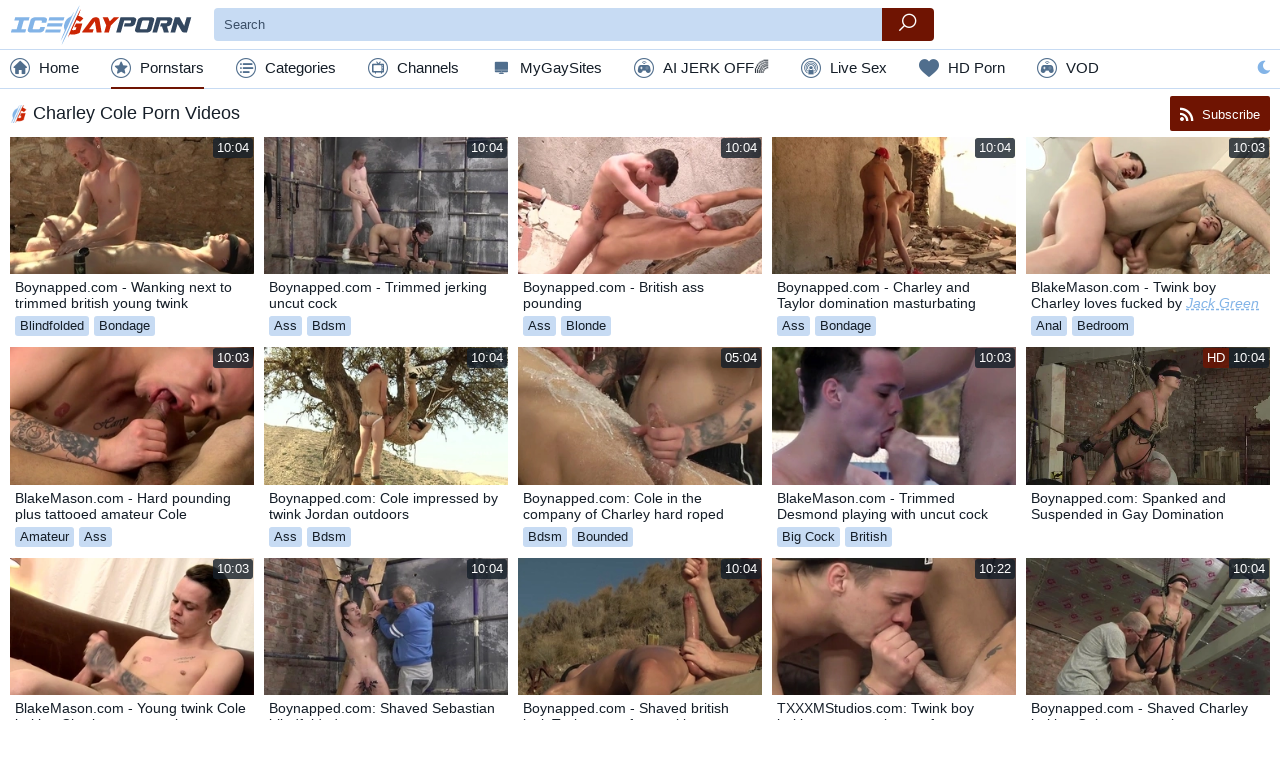

--- FILE ---
content_type: text/html; charset=UTF-8
request_url: https://icegayporn.com/pornstar/charley-cole
body_size: 17549
content:
<!DOCTYPE html>
<html lang="en" class="light-thm cols-xl-6 cols-lg-5 cols-md-4 cols-sm-2 cols-xs-1">
<head>
    <title>Charley Cole Gay Porn Videos - IceGayPorn.com</title>
    			<meta name="description" content="Check out all gay porn videos from pornstar Charley Cole. Watch the fantastic selection of gay sex videos of attractive model only on IceGayPorn.com.">
	    <meta name="keywords" content="">
                        <meta charset="utf-8">
<meta name="referrer" content="unsafe-url">
<meta name="viewport" content="width=device-width, initial-scale=1.0">
<link rel="preconnect" href="https://icdn05.icegayporn.com/" crossorigin>
<link rel="dns-prefetch" href="https://www.google-analytics.com">
<link rel="preload" as="style" href="/static/critical-c96a8ada9f.css">
<link rel="preload" as="script" href="/static/common-3ce5bf26ea.js">
<link rel="preload" as="script" href="https://cdn.trustpielote.com/rdr/renderer.js" crossorigin>
<link rel="preload" as="script" href="https://stats.hprofits.com/advertisement.min.js">
    <link rel="prefetch" href="https://tubestatic.usco1621-b.com/static/ae-player.1.10.3.min.js">
<link rel="apple-touch-icon" sizes="57x57"          href="/static/images/favicon/apple-icon-57x57-f0c622be01.png">
<link rel="apple-touch-icon" sizes="60x60"          href="/static/images/favicon/apple-icon-60x60-dfb5b0c6ee.png">
<link rel="apple-touch-icon" sizes="72x72"          href="/static/images/favicon/apple-icon-72x72-f49ba63e67.png">
<link rel="apple-touch-icon" sizes="76x76"          href="/static/images/favicon/apple-icon-76x76-5cca441db1.png">
<link rel="apple-touch-icon" sizes="114x114"        href="/static/images/favicon/apple-icon-114x114-e499fa8c4c.png">
<link rel="apple-touch-icon" sizes="120x120"        href="/static/images/favicon/apple-icon-120x120-ed7327b300.png">
<link rel="apple-touch-icon" sizes="144x144"        href="/static/images/favicon/apple-icon-144x144-a4b0176405.png">
<link rel="apple-touch-icon" sizes="152x152"        href="/static/images/favicon/apple-icon-152x152-8d2087c984.png">
<link rel="apple-touch-icon" sizes="180x180"        href="/static/images/favicon/apple-icon-180x180-829f737e55.png">
<link rel="apple-touch-icon-precomposed"            href="/static/images/favicon/apple-touch-icon-precomposed.png"/>
<link rel="icon" type="image/png" sizes="36x36"     href="/static/images/favicon/android-icon-36x36-1d72e9c9af.png">
<link rel="icon" type="image/png" sizes="48x48"     href="/static/images/favicon/android-icon-48x48-eaabdcf97d.png">
<link rel="icon" type="image/png" sizes="72x72"     href="/static/images/favicon/android-icon-72x72-f49ba63e67.png">
<link rel="icon" type="image/png" sizes="96x96"     href="/static/images/favicon/android-icon-96x96-2f313432b7.png">
<link rel="icon" type="image/png" sizes="144x144"   href="/static/images/favicon/android-icon-144x144-a4b0176405.png">
<link rel="icon" type="image/png" sizes="192x192"   href="/static/images/favicon/android-icon-192x192-9769b5bab8.png">
<link rel="shortcut icon"                           href="/static/images/favicon/favicon-0546adc872.ico" type="image/x-icon">
<link rel="icon" type="image/png" sizes="16x16"     href="/static/images/favicon/favicon-16x16-ddabaa5aa4.png">
<link rel="icon" type="image/png" sizes="32x32"     href="/static/images/favicon/favicon-32x32-339ffc1603.png">
<link rel="icon" type="image/png" sizes="96x96"     href="/static/images/favicon/favicon-96x96-2f313432b7.png">
<meta name="msapplication-square70x70logo"          content="/static/images/favicon/mstile-70x70.png">
<meta name="msapplication-TileImage"                content="/static/images/favicon/mstile-144x144.png">
<meta name="msapplication-square150x150logo"        content="/static/images/favicon/mstile-150x150.png">
<meta name="msapplication-TileColor"                content=#1C2831>
<meta name="msapplication-TileImage"                content="/static/images/favicon/ms-icon-144x144-a4b0176405.png">
<meta name="msapplication-config"                   content="/static/images/favicon/browserconfig-653d077300.xml">
<meta name="theme-color"                            content=#1C2831>
<link rel="manifest" href="/static/images/favicon/manifest-10a61facb8.json">
<script type="text/javascript" src="https://stats.hprofits.com/advertisement.min.js"></script>
<meta name="RATING" content="RTA-5042-1996-1400-1577-RTA" />
							<!-- Yandex.Metrika counter -->
<script type="text/javascript" >
   (function(m,e,t,r,i,k,a){m[i]=m[i]||function(){(m[i].a=m[i].a||[]).push(arguments)};
   m[i].l=1*new Date();k=e.createElement(t),a=e.getElementsByTagName(t)[0],k.async=1,k.src=r,a.parentNode.insertBefore(k,a)})
   (window, document, "script", "https://mc.yandex.ru/metrika/tag.js", "ym");

   ym(86300416, "init", {
        clickmap:true,
        trackLinks:true,
        accurateTrackBounce:true
   });
</script>
<noscript><div><img src="https://mc.yandex.ru/watch/86300416" style="position:absolute; left:-9999px;" alt="" /></div></noscript>
<!-- /Yandex.Metrika counter -->

<!-- Google tag (gtag.js) -->
<script async src="https://www.googletagmanager.com/gtag/js?id=G-4LLEDBQ3SG"></script>
<script>
  window.dataLayer = window.dataLayer || [];
  function gtag(){dataLayer.push(arguments);}
  gtag('js', new Date());

function ga() {
    var args = Array.prototype.slice.call(arguments);
    if(args[1] === 'page_view'){
        var dimension = args[2] ? args[2] : {dimension1: 'other'};
        dimension['content_group'] = dimension.dimension1;
        gtag('config', 'G-4LLEDBQ3SG', {
          send_page_view: false,
          content_group: dimension.dimension1
        });
        gtag('event', args[1], dimension);
    return;
    }
    gtag(args[1], args[3], {
        'event_category': args[2],
        'event_label': args[4]
    })
}
ga('send', 'page_view', {dimension1: 'pornstar'});
window.gaId='G-4LLEDBQ3SG';
</script>

<meta name="yandex-verification" content="80987f27671dd7f5" />
	<meta name="google-site-verification" content="dmmy7YS-tVgOayZNG6oICfFJh6eBQ8aydoiJsJsTBR8"><style>:focus{outline:none}*{box-sizing:border-box}html{width:100%;height:100%;overflow:auto;background:#fff;color:#151e28;font-size:1rem}html.dark-thm{background:#151e28;color:#fbfbfb}body{width:100%;height:100%;font-size:1rem;font-family:Arial;font-weight:300;margin:0;display:block}a{display:inline-block;text-decoration:none;color:#151e28}.dark-thm a{color:#fbfbfb}a:hover{color:#6f1402}.dark-thm a:hover{color:#6f1402}img{display:block;max-width:100%}button{cursor:pointer}h1,h2,h3,h4,h5,h6,.h1,.h2,.h3,.h4,.h5,.h6{font-weight:300}h1:before,.h1:before{content:'';width:18px;height:18px;background-image:url(/static/images/favicon/favicon-96x96-2f313432b7.png);background-size:contain;background-repeat:no-repeat;display:inline-block;vertical-align:middle;position:relative;margin-right:5px}.h1--without-icon:before{display:none}.sub-title{font-size:22px}textarea,input[type=text],input[type=button],input[type=submit]{-webkit-appearance:none}hr{display:block;border:none;border-bottom:1px solid #c7dbf3}.dark-thm hr{border-bottom:1px solid #1a2531}picture{background:#eee}.page-head h1{font-size:18px;line-height:24px}.root-container{min-height:100%}.relative{position:relative}.f-left{float:left}.f-right{float:right}.wrapper{overflow:hidden}.clear{clear:both}.clearfix:after,.clearfix:before{content:' ';display:block;clear:both;width:100%}.d-flex{display:-ms-flexbox!important;display:flex!important}.d-inline-block{display:inline-block!important}.d-block{display:block!important}.d-none{display:none!important}.light-thm .d-none--light{display:none!important}.dark-thm .d-none--dark{display:none!important}.align-items-center{-ms-flex-align:center;align-items:center}.justify-content-space-between{-ms-flex-pack:justify;justify-content:space-between}.text-align-center{text-align:center}.text-alt-color{color:#83b4e7}.text-danger{color:#dc3545}.text-primary{color:#6f1402}.text-decoration-underline{text-decoration:underline}.load-more-btn,.thumb-item__pornstar,.badge{text-overflow:ellipsis;white-space:nowrap;overflow:hidden}.background-alternative{background:#f8f8f8}.dark-thm .background-alternative{background:#121b22}.btn-link{border:none;padding:0;margin:0;background:0 0}.badge-holder{margin-bottom:5px}.video-container__columns{width:100%}@media (min-width:768px){.video-container__columns{display:-ms-flexbox;display:flex}}@media (min-width:768px){.video-container__player-column{-ms-flex-positive:2;flex-grow:2;vertical-align:top;position:relative}}.video-container__random-column{margin-left:10px;vertical-align:top;width:300px}.player-holder{padding-bottom:56.25%;overflow:hidden;position:relative;background:#000;width:100%}.player-holder video{position:absolute;top:0;left:0;width:100%;height:100%}.ae-player.visible,.video-player__player{position:absolute!important;top:0;left:0;width:100%!important;height:100%!important}.ml-auto{margin-left:auto}.back-links{text-align:center}.back-links__link{position:relative;display:inline-block;vertical-align:middle;line-height:1.5;padding:10px 0;width:240px;background:#c7dbf3;border-radius:3px;color:#151e28;margin:5px;margin-top:0;font-weight:400}.back-links__link span{color:#151e28;display:block;font-size:20px;font-weight:700}.back-links__link span.back-links__sale{color:#a91f04;display:inline;font-weight:400;font-size:16px}.back-links__link:hover{color:#151e28}.back-links__link:hover span{color:#6f1402}.back-links__link:hover span.back-links__sale{color:#a91f04}.dark-thm .back-links__link{background:#33475f;color:#fbfbfb}.dark-thm .back-links__link span{color:#fbfbfb}.dark-thm .back-links__link span.back-links__sale{color:#f42d07}.dark-thm .back-links__link:hover{color:#fbfbfb}.dark-thm .back-links__link:hover span{color:#d32604}.dark-thm .back-links__link:hover span.back-links__sale{color:#f42d07}.container{max-width:1555px;margin:0 auto;padding:0 10px}.container__sidebar-toggle-btn{display:none;background:0 0;color:#83b4e7;font-size:14px;height:22px;line-height:20px;border:none;border-radius:22px;padding:0;vertical-align:top}.dark-thm .container__sidebar-toggle-btn{color:#83b4e7}.container__sidebar-toggle-btn i,.container__sidebar-toggle-btn span{vertical-align:middle;margin-right:5px}@media (max-width:991.98px){.container__sidebar-toggle-btn{display:block}}.container--with-sidebar{padding-left:275px;position:relative}.container--with-sidebar .container__section{float:left}.container--with-sidebar .container__left-sidebar+.container__section{width:100%;max-width:100%}@media (max-width:991.98px){.container--with-sidebar{padding-left:10px}.container--with-sidebar .container__left-sidebar{width:100%;max-width:100%;margin-right:0;display:none;margin-left:0;position:static}.container--with-sidebar .container__left-sidebar.is-open,.container--with-sidebar .container__left-sidebar.footer-unit{display:block}.container--with-sidebar .container__left-sidebar+.container__section{width:100%;max-width:100%}.container--with-sidebar .container__left-sidebar.footer-unit .logo-container{width:100%}.container--with-sidebar .container__left-sidebar.footer-unit .logo-container a{display:inline-block;width:auto;vertical-align:middle}.container--with-sidebar .container__left-sidebar.footer-unit .logo-container a:last-child{margin-left:10px}}.container__left-sidebar{min-width:250px;max-width:250px;margin:7px 15px 0 -265px;float:left}.container__left-sidebar-inner{padding-bottom:10px}.container__left-sidebar-inner--right-border{border-right:1px solid #c7dbf3}.dark-thm .container__left-sidebar-inner--right-border{border-right:1px solid #1a2531}.container__sidebar-close{display:none}@media (max-width:991.98px){.container__sidebar-close{display:block}}.container--710{max-width:710px}.container--960{max-width:960px}.leaderboard-spot{max-width:100%;overflow:hidden}.header{background:#fff;z-index:20;position:relative}.dark-thm .header{background:#10171f}.header__container{position:relative}.top-header{padding:4px 0}@media (max-width:575.98px){.top-header__right{min-width:30px}}.top-header__left{-ms-flex-positive:1;flex-grow:1}.top-menu-container{background:#fff;border-top:1px solid #c7dbf3;border-bottom:1px solid #c7dbf3}@media (max-width:991.98px){.top-menu-container .theme-switcher{display:none}}.dark-thm .top-menu-container{background:#151e28;border-top:1px solid #1a2531;border-bottom:1px solid #1a2531}.logo-container{width:184px;margin-right:20px;height:41px}.logo-container__logo{width:100%}.navigation-wrapper{-ms-flex-positive:2;flex-grow:2}@media (max-width:991.98px){.navigation-wrapper{text-align:center;padding-left:20px;padding-right:20px}}.navigation{height:38px}.navigation .container__left-sidebar{display:block}.navigation--vertical{height:auto}.navigation>div{margin:0 14px}@media (max-width:1199.98px){.navigation>div{margin:0 10px}}@media (max-width:575.98px){.navigation>div{margin:0 5px}}@media (max-width:575.98px){.navigation>div.navigation__link--mi{font-size:12px}}.navigation>div:first-child{margin-left:0}.navigation>div:last-child{margin-right:0}.navigation__link-toggler{display:none}.navigation__link{line-height:38px;font-size:.95rem;color:#151e28;display:inline-block}.navigation__link:after{content:' ';display:block;left:0;bottom:2px;height:2px;width:100%;background:#6f1402;visibility:hidden;position:relative}.dark-thm .navigation__link{color:#fbfbfb}.navigation__link:hover,.navigation__link.is-active{color:#151e28}.navigation__link:hover>a,.navigation__link.is-active>a{color:#151e28}.dark-thm .navigation__link:hover,.dark-thm .navigation__link.is-active{color:#fbfbfb}.dark-thm .navigation__link:hover>a,.dark-thm .navigation__link.is-active>a{color:#fbfbfb}.navigation__link:hover:after,.navigation__link.is-active:after{visibility:visible}.navigation__link-icon,.navigation span{vertical-align:middle;position:relative;top:-2px}.navigation__link-icon{color:#506e8d;font-size:20px;max-width:20px;max-height:20px;display:inline-block;margin-right:5px}.dark-thm .navigation__link-icon{color:#506e8d}.navigation__drop{position:absolute;width:100%;height:auto;background:#f8f8f8;left:0;border-bottom:1px solid #c7dbf3;display:none}.dark-thm .navigation__drop{background:#121b22;border-bottom:1px solid #1a2531}@media (max-width:1199.98px){.navigation__link{margin:0 10px}}@media (max-width:991.98px){.navigation .container__left-sidebar-inner--right-border{border-right:none}.navigation__link{display:none}.navigation__link--mi{display:inline-block}.navigation--vertical .navigation__link-toggler{display:inherit}.navigation--vertical .navigation__link{display:block;width:100%;text-align:left;margin:0}.navigation--vertical .navigation__link .navigation__link.is-active{border-bottom:0;color:#6f1402}.navigation--vertical .navigation__link .navigation__link.is-active i{color:#6f1402}.navigation--vertical .navigation__link .navigation__link.is-active:after{display:none}.navigation--vertical .navigation__drop{position:relative}}.navigation .is-drop-show .navigation__drop{display:block}.navigation__drop:hover{display:block}.mobile-menu-button{display:block;min-width:20px}.mobile-menu-button button{font-size:20px}@media (min-width:992px){.mobile-menu-button{display:none}}.mobile-search-button{font-size:20px;margin-right:10px;display:none}.mobile-search-button .icon-cross{display:none}.mobile-search-button.is-open .icon-cross{display:inline-block;color:#dc3545}.mobile-search-button.is-open .icon-search{display:none}@media (max-width:991.98px){.mobile-search-button{display:block}}.site-settings{display:inline-block;position:relative}@media (max-width:991.98px){.site-settings{display:none}}.site-settings .lang-icon{position:absolute;top:-10px;right:-10px;width:14px;height:10px}.site-settings__button{cursor:pointer;font-size:20px}.site-settings__drop{position:absolute;bottom:-10px;right:0;-ms-transform:translate(0,100%);transform:translate(0,100%);border:1px solid #c7dbf3;width:200px;display:none;padding-top:5px;padding-bottom:5px;z-index:1;background:#fff;color:#151e28}.dark-thm .site-settings__drop{background:#10171f;color:#fbfbfb;border:1px solid #1a2531}.site-settings__drop.is-open{display:block}.site-settings__list-item{cursor:pointer;background:0 0;border:none;font-family:inherit;display:block;width:100%;line-height:30px;text-align:left;padding:0 10px;color:#151e28}.dark-thm .site-settings__list-item{color:#fbfbfb}.site-settings__list-item .icon-sun{display:none}.site-settings__list-item-icon,.site-settings__list-item i{width:18px;display:inline-block;vertical-align:middle;margin-right:10px;text-align:center}.b-buttons-links{display:none;margin:15px 0}@media (min-width:992px){.b-buttons-links{display:block;margin:15px 0}}.link-btn{background:#c7dbf3;border-radius:4px;color:inherit;font-size:14px;height:34px;line-height:34px;margin-bottom:4px;padding:0 10px}.dark-thm .link-btn{background:#33475f;color:#fff}.dark-thm .link-btn:hover{background:#6f1402;color:#fff}.link-btn--more{border:none;outline:none;background:0 0}.icon-ai-chat:before{content:"\E928"}.icon-ai1:before{content:"\e908"}.icon-ai2:before{content:"\e909"}.icon-chat:before{content:"\e90a"}.icon-crown:before{content:"\e90b"}.icon-flames:before{content:"\e90c"}.icon-hearts:before{content:"\e90d"}.icon-live-sex:before{content:"\E91E"}.icon-stream:before{content:"\e90f"}.icon-dating:before{content:"\E91D"}.mi-active a{color:#750033}.mi-active .navigation__link-icon{color:#750033}.mi-active-secondary a{color:#8d0063}.mi-active-secondary .navigation__link-icon{color:#8d0063}@media only screen and (max-width:1100px){.navigation>div{margin:0 4px}}@media only screen and (max-width:500px){.navigation>div{margin:0 4px}.js-menu-random i{display:none}}.search-container{position:relative;display:-ms-flexbox;display:flex;-ms-flex-positive:1;flex-grow:1}.search-container--header{margin-right:20px;max-width:720px}@media (max-width:991.98px){.search-container--header{position:absolute;top:57px;left:0;width:100%;z-index:2;padding:0 10px;display:none;background:#fff;max-width:100%}.dark-thm .search-container--header{background:#151e28}.search-container--header.is-open{display:-ms-flexbox;display:flex}}.search-container.filter{margin-bottom:15px}.search-container ::-webkit-input-placeholder{color:#3d5169}.dark-thm .search-container ::-webkit-input-placeholder{color:#3d5169}.search-container :-moz-placeholder{color:#3d5169}.dark-thm .search-container :-moz-placeholder{color:#3d5169}.search-container ::-moz-placeholder{color:#3d5169}.dark-thm .search-container ::-moz-placeholder{color:#3d5169}.search-container :-ms-input-placeholder{color:#3d5169}.dark-thm .search-container :-ms-input-placeholder{color:#3d5169}.search-container__input{border:none;height:33px;border-bottom-left-radius:4px;border-top-left-radius:4px;border-bottom-right-radius:0;border-top-right-radius:0;margin:0;padding-left:10px;-ms-flex-positive:1;flex-grow:1;background:#c7dbf3;color:#151e28}.search-container__input:last-child{border-bottom-right-radius:4px;border-top-right-radius:4px}.dark-thm .search-container__input{background:#1c2734;color:#fbfbfb}.search-container__input:focus{color:#151e28;background:#9dc0ea}.dark-thm .search-container__input:focus{color:#fbfbfb;background:#0a0e13}@media (max-width:991.98px){.search-container__input{font-size:16px}.search-container__input:focus{font-size:16px}}.search-container__submit{background:0 0;border:none;background:#c7dbf3;height:33px;border-bottom-right-radius:4px;border-top-right-radius:4px;width:52px;font-size:1.1rem;text-align:center;line-height:33px;background:#6f1402;color:#fff}.search-container__submit:hover{background:#560f02}.b-search-suggestions{position:absolute;left:0;top:100%;width:100%;text-align:left;border-top:none;border-bottom-left-radius:10px;border-bottom-right-radius:10px;overflow:auto;z-index:2;padding-top:10px;color:#151e28;background:#c7dbf3}.dark-thm .b-search-suggestions{color:#fbfbfb;background:#1c2734}.b-search-suggestions.is-hidden{display:none}.b-search-suggestions .row{padding:0 12px}.b-search-suggestions:empty{display:none}.b-suggestion:first-child{display:block}.b-suggestion__title{position:relative;padding-left:13px;margin:0}.b-suggestion__title span{display:inline-block;padding-right:13px;z-index:2;position:relative;color:#151e28;background:#c7dbf3}.dark-thm .b-suggestion__title span{color:#fbfbfb;background:#1c2734}.b-suggestion__title.is-tags{display:none}.b-suggestion__list{padding:10px 0}.b-suggestion__link{display:block;font-size:14px;padding:0 13px;line-height:29px}.b-suggestion__link i{font-size:12px;position:relative;top:1px;margin-right:13px}.b-suggestion__link:hover,.b-suggestion__link.is-active{color:#151e28;background:#9dc0ea}.dark-thm .b-suggestion__link:hover,.dark-thm .b-suggestion__link.is-active{color:#fbfbfb;background:#0a0e13}.b-suggestion__link:last-child{border-bottom:none}.b-suggestion__link span{font-weight:700}.b-suggestion__link span.total{font-size:12px;font-weight:400;margin-left:10px}.more-filters-btn{display:block;border:none}.filter-item__title{font-size:18px}.filter-item__title i{position:relative;top:1px;margin-right:3px;font-size:16px}.filter-list{list-style:none;margin:0;padding:0;display:-ms-flexbox;display:flex;-ms-flex-wrap:wrap;flex-wrap:wrap;max-height:356px;overflow-y:auto}.filter-list li{width:50%;position:relative;padding-left:25px;margin-bottom:8px}.filter-list li span{cursor:pointer}.filter-list li:nth-child(2n+1){padding-right:10px}.filter-list__checkbox{display:inline-block;width:15px;height:15px;background:#c7dbf3;margin-right:5px;border-radius:2px;text-align:center;line-height:15px;position:absolute;top:0;left:0}.dark-thm .filter-list__checkbox{background:#212e3d}.filter-list__checkbox.checked i{display:inline-block;color:#83b4e7}.filter-list__checkbox i{color:#6f1402;display:none;font-size:10px;margin:-1px -1px 0 0}.filter-list__link:hover{color:#83b4e7}.dark-thm .filter-list__link:hover{color:#83b4e7}.filter-list--one-col li{width:100%}@media (min-width:992px){.mobile-sort-buttons{display:none}}@media (max-width:991.98px){.mobile-sort-buttons{display:-ms-flexbox;display:flex}}.head-sort{vertical-align:middle;display:inline-block}@media (max-width:991.98px){.page-head .head-sort{display:none}}.head-sort__link{color:#83b4e7;font-size:14px;height:22px;line-height:20px;border:1px solid transparent;border-radius:22px;padding:0 10px;vertical-align:top}.head-sort__link span{vertical-align:top}.head-sort__link.is-active{border:1px solid #c7dbf3;background:#c7dbf3;color:#151e28;padding-right:0;pointer-events:none}.head-sort__link.is-active:after{content:'';height:16px;width:16px;display:inline-block;background:#6f1402;border-radius:18px;margin-top:2px;margin-right:2px}.dark-thm .head-sort__link.is-active{border:1px solid #1a2531;background:#1c2734;color:#fbfbfb}.selected-categories{margin-bottom:-6px;display:inline-block}.load-more-btn{display:block;margin:25px auto 15px;line-height:40px;padding:0 25px;background:#c7dbf3;border-radius:3px;color:#151e28;text-align:center;border:none}.dark-thm .load-more-btn{background:#33475f;color:#fbfbfb}.load-more-btn:hover{color:#fbfbfb;background:#6f1402}.dark-thm .load-more-btn:hover{color:#fbfbfb}.thumb-list-grid-1 .thumb-item{width:100%}.thumb-list-grid-2 .thumb-item{width:50%}.thumb-list-grid-3 .thumb-item{width:33.33333%}.thumb-list-grid-4 .thumb-item{width:25%}.thumb-list-grid-5 .thumb-item{width:20%}.thumb-list-grid-6 .thumb-item{width:16.66667%}.thumb-list-grid-7 .thumb-item{width:14.28571%}.thumb-list-grid-8 .thumb-item{width:12.5%}.thumb-list{margin:0 -5px}.thumb-list .thumb-item{float:left}.thumb-item{position:relative;padding:0 5px;margin-bottom:10px;width:100%}.thumb-item__bottom{max-width:320px}.thumb-item__link{display:block}.thumb-item__link:hover{color:#151e28}.dark-thm .thumb-item__link:hover{color:#151e28}.thumb-item.is-playing .thumb-item__img:after{display:block;width:100%;height:100%;background:rgba(0,0,0,.7);content:' ';position:absolute;top:0;left:0;z-index:2}.thumb-item.is-playing .thumb-item__img:before{content:'now playing';position:absolute;top:50%;left:0%;width:100%;line-height:30px;margin-top:-15px;text-align:center;text-transform:uppercase;color:#fff;font-size:18px;display:block;z-index:3}.thumb-item__img,.thumb-item-image{padding-top:56.25%;position:relative;overflow:hidden}.thumb-item__img picture,.thumb-item__img img,.thumb-item-image picture,.thumb-item-image img{position:absolute;top:0;left:0;width:100%;height:100%}.thumb-item__title{font-size:.9rem;margin:0 0 5px 0;padding:5px 5px 0 5px;width:100%;display:block;color:#151e28;overflow:hidden;height:37px}.dark-thm .thumb-item__title{color:#fbfbfb}.thumb-item__title a{font-style:italic;text-decoration:underline dashed;color:#83b4e7}.thumb-item__title a:hover{color:#6f1402}.dark-thm .thumb-item__title a{color:#83b4e7}.dark-thm .thumb-item__title a:hover{color:#6f1402}.thumb-item__top-right{position:absolute;top:0;right:5px;display:inline-block;margin-top:1px;margin-right:1px;font-size:0;border-radius:3px}.thumb-item__top-right>:first-child{border-top-left-radius:3px;border-bottom-left-radius:3px}.thumb-item__top-right>:last-child{border-top-right-radius:3px;border-bottom-right-radius:3px}.thumb-item__hd,.thumb-item__time{font-size:.8rem;height:20px;line-height:20px;display:inline-block;padding:0 4px}.thumb-item__hd{background:rgba(111,20,2,.8);color:#fff;text-transform:uppercase}.dark-thm .thumb-item__hd{background:rgba(111,20,2,.8);color:#fff}.thumb-item__time{background:rgba(21,30,40,.8);color:#fff}.dark-thm .thumb-item__time{background:rgba(21,30,40,.8);color:#fff}.thumb-item__meta-links{padding-left:5px;padding-right:5px;height:21px}.thumb-item__pornstar{text-decoration:dashed;color:#83b4e7;border-bottom:1px dashed #83b4e7;font-size:.9rem;margin-right:10px;vertical-align:middle}.dark-thm .thumb-item__pornstar{color:#83b4e7;border-bottom:1px dashed #83b4e7}.thumb-item__pornstar:hover{border-bottom-style:solid;color:#83b4e7}.dark-thm .thumb-item__pornstar:hover{color:#83b4e7}.thumb-item--cat .thumb-item__title{text-align:center}.thumb-item__loader{background:#cb2604;height:3px;left:0;opacity:0;position:absolute;top:0;transition:width .8s;width:0;z-index:2}.thumb-item__loader.loading{width:100%;opacity:1}#galleryPreview{background:#000;display:inline-block;height:100%;left:0;max-height:100%;opacity:0;outline:1px solid rgba(255,255,255,.1);outline-offset:-1px;pointer-events:none;position:absolute;top:0;width:100%;z-index:2}.badge{margin-right:5px;margin-bottom:5px;background:#c7dbf3;padding:0 5px;border-radius:3px;line-height:20px;font-size:.8rem;color:#151e28;text-align:center;display:inline-block;vertical-align:middle}.badge i{font-size:.8rem;vertical-align:middle;height:20px;line-height:20px;padding-left:5px;padding-right:5px}.badge a,.badge a:hover{color:#151e28}.badge:last-child{margin-right:0}.dark-thm .badge{background:#33475f;color:#fbfbfb}.dark-thm .badge a,.dark-thm .badge a:hover{color:#fbfbfb}.badge:hover{color:#fbfbfb;background:#6f1402}.badge:hover a,.badge:hover a:hover{color:#fbfbfb}.dark-thm .badge:hover{color:#fbfbfb}.dark-thm .badge:hover a,.dark-thm .badge:hover a:hover{color:#fbfbfb}.badge-lg{line-height:24px;font-size:1rem}.badge-lg i{font-size:.8rem;height:24px;line-height:24px}.badge-xl{line-height:28px;font-size:1rem;text-transform:capitalize}.badge-xl i{font-size:.8rem;height:28px;line-height:28px}.badge-primary{background:#6f1402;color:#fff}.badge-primary:hover{background:#a11d03}.dark-thm .badge-primary{background:#6f1402}.dark-thm .badge-primary:hover{background:#a11d03}.thumb-list--full .thumb-item{width:16.66667%}.thumb-list--16x9 .thumb-item__img{padding-top:56.25%}.thumb-list--4x3 .thumb-item__img{padding-top:75%}.cols-xl-8 .thumb-item{width:12.5%}.cols-xl-6 .thumb-item{width:16.66667%}.cols-xl-5 .thumb-item{width:20%}@media (min-width:1200px) and (max-width:1399.98px){.thumb-list--full .thumb-item{width:20%}}@media (min-width:992px) and (max-width:1199.98px){.thumb-list--full .thumb-item{width:25%}.cols-lg-6 .thumb-item{width:16.66667%}.cols-lg-5 .thumb-item{width:20%}.cols-lg-4 .thumb-item{width:25%}}@media (min-width:768px) and (max-width:991.98px){.thumb-list--full .thumb-item{width:33.33333%}.cols-md-5 .thumb-item{width:20%}.cols-md-4 .thumb-item{width:25%}.cols-md-3 .thumb-item{width:33.33333%}}@media (min-width:576px) and (max-width:767.98px){.thumb-list--full .thumb-item{width:50%}.cols-sm-4 .thumb-item{width:25%}.cols-sm-3 .thumb-item{width:33.33333%}.cols-sm-2 .thumb-item{width:50%}}@media (max-width:575.98px){.thumb-list--full .thumb-item{width:50%}.cols-xs-3 .thumb-item{width:33.33333%}.cols-xs-2 .thumb-item{width:50%}.cols-xs-1 .thumb-item{width:100%}}@media (min-width:1400px){#related .thumb-item:nth-of-type(12)~div:not(.b-more-thumbs){display:none}}@media (min-width:992px) and (max-width:1399.98px){#related .thumb-item:nth-child(10)~div:not(.b-more-thumbs){display:none}}@media (max-width:991.98px){#related .thumb-item:nth-of-type(12)~div:not(.b-more-thumbs){display:none}}.tags__filters{font-size:0;text-align:left}.tags-filter-link{background:#c7dbf3;border-radius:3px;color:#151e28;font-size:16px;margin:4px;padding:10px 0;text-align:center;text-transform:uppercase;width:41px}.tags-filter-link:hover{background:#6f1402;color:#fff}.dark-thm .tags-filter-link{background:#33475f;color:#fbfbfb}.dark-thm .tags-filter-link:hover{background:#6f1402;color:#fbfbfb}.tags__list .letter{border-bottom:2px solid #cb2504;color:#cb2504;display:block;font-size:20px;font-weight:700;padding-left:10px;text-transform:uppercase}.tags__list ul{padding-left:0;list-style:none;text-align:left}.tags__list li{line-height:42px;width:100%}.tags__list a{display:block;font-size:16px;color:#151e28;margin-bottom:4px;font-weight:400;text-transform:capitalize;line-height:2;padding-left:10px}.dark-thm .tags__list a{color:#fff}.tags__list a:hover{color:#cb2504}.tags__list>ul{columns:200px 8;margin-bottom:20px}.tags__list>ul.col-3{column-count:3}.tags__list>ul.col-1{column-count:1;max-width:200px}.native-title{display:block!important;line-height:34px;font-size:16px;font-weight:400;padding:0 5px}.hp-container.no-default-styles{font-size:0}@media (max-width:991.98px){.hp-container.no-default-styles{display:none}}.hp-container.no-default-styles .hp-item{display:inline-block;padding:0 5px;margin-bottom:10px}.hp-container.no-default-styles .hp-item__link{display:block}.hp-container.no-default-styles .hp-item__link:hover{color:#151e28}.dark-thm .hp-container.no-default-styles .hp-item__link:hover{color:#151e28}.hp-container.no-default-styles .hp-item-image{padding-top:56.25%;position:relative;overflow:hidden}.hp-container.no-default-styles .hp-item-image picture,.hp-container.no-default-styles .hp-item-image img{position:absolute;top:0;left:0;width:100%;height:100%}.hp-container.no-default-styles .hp-item__title{color:#151e28;display:block;font-size:.9rem;margin:0 0 5px 0;overflow:hidden;padding:5px 5px 0 5px;text-transform:capitalize;width:100%;height:37px}.dark-thm .hp-container.no-default-styles .hp-item__title{color:#fbfbfb}.hp-container.no-default-styles .hp-item__title a{font-style:italic;text-decoration:underline dashed;color:#83b4e7}.hp-container.no-default-styles .hp-item__title a:hover{color:#6f1402}.dark-thm .hp-container.no-default-styles .hp-item__title a{color:#83b4e7}.dark-thm .hp-container.no-default-styles .hp-item__title a:hover{color:#6f1402}.exo-native-widget-outer-container{display:block!important;width:100%}.exo-native-widget-item-container{display:inline-block!important;font-family:Arial;padding:0 5px!important}.exo-native-widget-item-container .exo-native-widget-item-image-wrapper{overflow:hidden}.exo-native-widget-item-container .exo-native-widget-item-content-box{padding:0 8px}.exo-native-widget-item-container .exo-native-widget-item-content-box .exo-native-widget-item-title{display:block!important;font-family:Arial!important;font-size:14px!important;line-height:1.1;margin-bottom:6px;overflow:hidden;text-align:left;width:100%}.dark-thm .exo-native-widget-item-container .exo-native-widget-item-content-box .exo-native-widget-item-title{color:#fbfbfb!important}.exo-native-widget-item-container .exo-native-widget-item-content-box .exo-native-widget-item-title:hover{color:#151e28!important}.dark-thm .exo-native-widget-item-container .exo-native-widget-item-content-box .exo-native-widget-item-title:hover{color:#fbfbfb!important}.exo-native-widget-item-container .exo-native-widget-item-brand{color:#151e28!important;font-family:Arial!important;font-size:14px!important}.dark-thm .exo-native-widget-item-container .exo-native-widget-item-brand{color:#fbfbfb!important}.random-thumb.is-hidden{display:none}.random-thumb .exo-native-widget-item-container{width:100%!important;padding:0!important}.random-thumb .exo-native-widget-header,.random-thumb .exo-native-widget-item-brand,.random-thumb .exo-native-widget-item-text{display:none!important}.random-thumb .exo-native-widget-item-content{height:37px!important;padding-top:5px!important}.random-thumb .exo-native-widget-item-title{font-size:.9rem!important;white-space:nowrap;text-overflow:ellipsis;overflow:hidden;padding:0 5px}.random-thumb .exo-native-widget-item-image-wrapper:after{content:'AD';position:absolute;top:1px;right:1px;display:inline-block;margin-top:1px;margin-right:1px;border-radius:4px;font-size:.8rem;height:20px;line-height:20px;padding:0 4px;background:rgba(21,30,40,.8);color:#fff}.thumb-list--full .exo-native-widget-item-container,.thumb-list--full .hp-item{width:16.66667%}.cols-xl-8 .exo-native-widget-item-container,.cols-xl-8 .hp-item{width:12.5%}.cols-xl-6 .exo-native-widget-item-container,.cols-xl-6 .hp-item{width:16.66667%}.cols-xl-5 .exo-native-widget-item-container,.cols-xl-5 .hp-item{width:20%}@media (min-width:1200px) and (max-width:1399.98px){.thumb-list--full .exo-native-widget-item-container,.thumb-list--full .hp-item{width:20%}}@media (min-width:992px) and (max-width:1199.98px){.thumb-list--full .exo-native-widget-item-container,.thumb-list--full .hp-item{width:25%}.cols-lg-6 .exo-native-widget-item-container,.cols-lg-6 .hp-item{width:16.66667%}.cols-lg-5 .exo-native-widget-item-container,.cols-lg-5 .hp-item{width:20%}.cols-lg-4 .exo-native-widget-item-container,.cols-lg-4 .hp-item{width:25%}}@media (min-width:768px) and (max-width:991.98px){.thumb-list--full .exo-native-widget-item-container,.thumb-list--full .hp-item{width:33.33333%}.cols-md-5 .exo-native-widget-item-container,.cols-md-5 .hp-item{width:20%}.cols-md-4 .exo-native-widget-item-container,.cols-md-4 .hp-item{width:25%}.cols-md-3 .exo-native-widget-item-container,.cols-md-3 .hp-item{width:33.33333%}}@media (min-width:576px) and (max-width:767.98px){.thumb-list--full .exo-native-widget-item-container{width:50%}.cols-sm-4 .exo-native-widget-item-container{width:25%}.cols-sm-3 .exo-native-widget-item-container{width:33.33333%}.cols-sm-2 .exo-native-widget-item-container{width:50%}}@media (max-width:575.98px){.hp-item{display:none}.thumb-list--full .exo-native-widget-item-container{width:50%}.cols-xs-3 .exo-native-widget-item-container{width:33.33333%}.cols-xs-2 .exo-native-widget-item-container{width:50%}.cols-xs-1 .exo-native-widget-item-container{width:100%}}@media (min-width:1400px){.exo-native-widget-item-container:nth-child(6)~div,.hp-item:nth-child(6)~div{display:none!important}}@media (min-width:992px) and (max-width:1399.98px){.exo-native-widget-item-container:nth-child(5)~div,.hp-item:nth-child(5)~div{display:none!important}}@media (min-width:768px) and (max-width:991.98px){.exo-native-widget-item-container:nth-child(4)~div,.hp-item:nth-child(4)~div{display:none!important}}@media (max-width:767.98px){.exo-native-widget-item-container:nth-child(3)~div,.hp-item:nth-child(3)~div{display:none!important}}.mobile-spots-wrap{margin-top:10px;margin-bottom:4px;clear:both;position:relative;top:-3px;width:100%;overflow:hidden}.mobile-spots-wrap__inner{padding:4px}.mobile-spots-wrap .mobile-spots{margin-top:0;margin-bottom:0}.spot-label{position:absolute;top:0;right:0;background:rgba(255,255,255,.5);color:#000;font-size:10px;display:block;padding:3px}.mobile-spots{text-align:center;font-size:0;white-space:nowrap;width:100%;position:relative;max-width:900px;margin-left:auto;margin-right:auto;margin-bottom:10px;margin-top:10px}.mobile-spots.header-spot{position:relative}@media (max-width:767.98px){.mobile-spots.header-spot{height:100px}}.mobile-spots .header-spot-inner{display:inline-block;width:300px;position:relative}.mobile-spots:empty{display:none}.mobile-spots iframe{display:inline-block;margin:0;border:none;position:relative}.mobile-spots.under-video-spot{margin-bottom:5px}.mobile-spots.footer-spot{overflow:hidden}.mobile-spots.footer-spot iframe{height:250px}.mobile-spots.header-spot{overflow:hidden;height:104px}.mobile-random{text-align:center;font-size:0;margin-top:10px;margin-bottom:8px;white-space:nowrap;width:100%;position:relative;max-width:900px;margin-left:auto;margin-right:auto}.mobile-random:empty{display:none}.mobile-random iframe{display:inline-block;margin:0;border:none;position:relative}.mobile-random.footer-spot{margin-top:8px;margin-bottom:10px;overflow:hidden}.mobile-random.footer-spot iframe{height:250px}.mobile-random.header-spot{overflow:hidden;height:100px}iframe{border:none;overflow:visible;margin:0;display:block}.in-list-overlay .list-random-overlay{display:block}.in-list-overlay .thumb-item:nth-child(5),.in-list-overlay .thumb-item:nth-child(9){margin-right:300px}.list-random-overlay{display:none;position:absolute;top:0;right:4px;width:calc(33.33% - 9px);height:200px;z-index:2}.list-random-overlay .list-random-wrapper{position:relative;overflow:hidden;height:100%;width:100%;background:#f3f3f3}.dark-thm .list-random-overlay .list-random-wrapper{background:#0f171f}.list-random-overlay .list-random-wrapper:before{content:'Advertisement';position:absolute;display:inline-block;right:0;top:0;font-size:12px;padding-top:5px;padding-right:5px}.list-random-overlay iframe{width:300px;height:250px;position:absolute;top:50%;left:50%;-ms-transform-origin:center;transform-origin:center}.b-random-head{font-size:13px;text-align:center}@media (min-width:992px) and (max-width:1399.98px){.list-random-overlay{width:calc(40% - 9px)}.in-list-overlay .thumb-item:nth-child(5),.in-list-overlay .thumb-item:nth-child(9){margin-right:0}.in-list-overlay .thumb-item:nth-child(4),.in-list-overlay .thumb-item:nth-child(7){margin-right:280px}}@media (min-width:768px) and (max-width:991.98px){.list-random-overlay{width:calc(50% - 9px)}.in-list-overlay .thumb-item:nth-child(4),.in-list-overlay .thumb-item:nth-child(5),.in-list-overlay .thumb-item:nth-child(7),.in-list-overlay .thumb-item:nth-child(9){margin-right:0}.in-list-overlay .thumb-item:nth-child(3),.in-list-overlay .thumb-item:nth-child(5){margin-right:270px}}@media (max-width:768px){.list-random-overlay{display:none!important}.in-list-overlay .thumb-item:nth-child(3),.in-list-overlay .thumb-item:nth-child(4),.in-list-overlay .thumb-item:nth-child(5),.in-list-overlay .thumb-item:nth-child(7),.in-list-overlay .thumb-item:nth-child(9){margin-right:0!important}}.sub-video-random,.header-random,.uvb-random{display:none}.sub-video-random:empty,.header-random:empty,.uvb-random:empty{display:none!important}.footer-spot:empty{display:block!important;height:0}.footer-spot .footer-mobile-random{display:none}.leaderboard-xl,.leaderboard-sm{text-align:center;position:relative;overflow:hidden;display:none;background:#101010}.leaderboard-xl iframe,.leaderboard-sm iframe{position:absolute;overflow:hidden;display:block;margin:0 auto}.leaderboard-xl{height:114px}.leaderboard-xl iframe{width:1832px;height:114px}.leaderboard-xl iframe.is-original{margin-left:-916px!important;left:50%!important}@media only screen and (min-width:480px){.leaderboard-xl{display:block}}.leaderboard-sm{height:300px}.leaderboard-sm iframe{width:600px;height:300px}.leaderboard-sm iframe.is-original{margin-left:-300px!important;left:50%!important}@media only screen and (max-width:479px){.leaderboard-sm{display:block}}body.touch .sub-video-random,body.touch .header-random{display:block}body.touch .sub-video-random:empty,body.touch .header-random:empty{display:none}body.touch .uvb-random{display:none}body.not-touch .uvb-random{display:block}.not-pc-random{display:none}@media (hover:none) and (pointer:coarse) and (max-width:1280px){.sub-video-random,.header-random{display:block}.sub-video-random:empty,.header-random:empty{display:none}.pc-only-random{display:none}.not-pc-random{display:block}}@media (hover:hover) and (pointer:fine){.uvb-random{display:block}}@media only screen and (max-width:640px){.hide-on-phone{display:none}.footer-spot iframe:nth-child(1)~iframe{display:none}.footer-spot div:nth-child(1)~div{display:none}.footer-spot .footer-mobile-random{display:block}}.sub-video-random__title{font-size:13px}.outstream-random{margin:10px 0}.outstream-random>div{margin:0 auto}</style>
</head>
<body data-pp-stat="0" data-preview-config="1">
<div class="root-container">
    <div class="leaderboard-spot">
        
    </div>
    <header class="header">
        <div class="header__container">
            <div class="top-header">
                <div class="container d-flex justify-content-space-between align-items-center">
                    <div class="top-header__left d-flex align-items-center">
                        <div class="logo-container">
                            <a class="logo-container__logo"
                               href="/"
                               title="Gay Porn Videos &amp; Gay Male Tube - IceGayPorn.com"
                            >
                                <img loading="lazy" src="/static/images/logo-fcbfba2337.svg" alt="Gay Porn Videos &amp; Gay Male Tube - IceGayPorn.com" class="d-none--light" width="182px" height="42px">
                                <img loading="lazy" src="/static/images/logo-dark-bb15eddfee.svg" alt="Gay Porn Videos &amp; Gay Male Tube - IceGayPorn.com" class="d-none--dark" width="182px" height="42px">
                            </a>
                        </div>
                        <form
    id="search"
    class="search-container search-container--header js-search"
    name="search_form"
    method="get"
    action="/search/-query-"
>
    <input
        class="search-container__input js-search-input"
        value=""
        type="text"
        placeholder="Search"
        autocomplete="off"
        data-url-search="/search-suggestions/-query-"
    />
    <div class="search-container__submit-container">
        <button class="search-container__submit" aria-label="Open search">
            <i class="icon-search"></i>
        </button>
    </div>
    <div class="b-search-suggestions js-search-suggestions is-hidden" id="search-dropdown"
         data-loader-text="Loading"></div>
</form>
                    </div>
                    <div class="top-header__right">
                        <button aria-label="Open search" class="js-open-search text-alt-color btn-link mobile-search-button">
                            <i class="icon-search"></i>
                            <i class="icon-cross"></i>
                        </button>
                                                                                                                                                                                                                                                                                        </div>
                </div>
            </div>
            <div class="top-menu-container">
                <div class="container d-flex align-items-center">
                    <div class="mobile-menu-button">
                        <button class="btn-link text-alt-color js-offcanvas-button" aria-label="Mobile menu">
                            <i class="icon-menu"></i>
                        </button>
                    </div>
                    <div class="navigation-wrapper">
                                                                                                <div class="navigation js-navigation">
        <div
        class="navigation__link  "
    >
        <a
            href="/"
            
            class="js-drop-item"
            data-lazy-url=/menu/videos
        >
                        <i class="navigation__link-icon icon-home"></i>
                        <span>Home</span>
        </a>
                    <span
                class="js-drop-click-item f-right mr-10 navigation__link-toggler"
                data-lazy-url="/menu/videos"
            >
                <i class="icon-down-open"></i>
            </span>
            </div>
        <div
        class="navigation__link is-active "
    >
        <a
            href="/pornstars"
            
            class=""
            
        >
                        <i class="navigation__link-icon icon-pornstars"></i>
                        <span>Pornstars</span>
        </a>
            </div>
        <div
        class="navigation__link  "
    >
        <a
            href="/categories"
            
            class=""
            
        >
                        <i class="navigation__link-icon icon-categories"></i>
                        <span>Categories</span>
        </a>
            </div>
        <div
        class="navigation__link  "
    >
        <a
            href="/channels"
            
            class=""
            
        >
                        <i class="navigation__link-icon icon-channels"></i>
                        <span>Channels</span>
        </a>
            </div>
        <div class="navigation__link  ">
    <a
        href="https://mygaysites.com/"
        rel="nofollow"
        target="_blank"
    >
        <i class="navigation__link-icon icon-monitor"></i>
            <span>MyGaySites</span>
        </a>
    </div>
    <div class="navigation__link  navigation__link--mi js-menu-random js-hp-tl">
	<a href="https://wolf-327b.com/resource?zones=300" rel="noopener noreferrer nofollow" data-spot="MI1" data-banner-id="">
		<i class="navigation__link-icon icon-vod"></i>
		<span>AI JERK OFF🌈</span>
	</a>
</div>
<div class="navigation__link  navigation__link--mi js-menu-random active js-hp-tl">
	<a href="https://wolf-327b.com/resource?zones=301" rel="noopener noreferrer nofollow" data-spot="MI2" data-banner-id="">
		<i class="navigation__link-icon icon-live-cams"></i>
		<span>Live Sex</span>
	</a>
</div>
<div class="navigation__link  navigation__link--mi js-menu-random js-hp-tl">
	<a href="https://wolf-327b.com/resource?zones=302" rel="noopener noreferrer nofollow" data-spot="MI3" data-banner-id="">
		<i class="navigation__link-icon icon-dating"></i>
		<span>HD Porn</span>
	</a>
</div>
<div class="navigation__link  navigation__link--mi js-menu-random js-hp-tl">
	<a href="https://fhgte.com/gay?utm_campaign=ai.CxY&utm_content=mi4" rel="noopener noreferrer nofollow" data-spot="MI4" data-banner-id="">
		<i class="navigation__link-icon icon-vod"></i>
		<span>VOD</span>
	</a>
</div>
</div>

                    </div>
                    <div class="ml-auto">
                        <button aria-label="Switch theme" class="js-toggle-theme theme-switcher text-alt-color btn-link">
                            <i class="icon-sun d-none--light"></i>
                            <i class="icon-night d-none--dark"></i>
                        </button>
                    </div>
                </div>
            </div>
        </div>
    </header>
                <div class="mobile-spots header-spot header-random">
            <div class="header-spot-inner">
                <div data-hp-id="1021" data-hp-zone></div>
                <span class="spot-label">Advertising</span>
            </div>
        </div>
                    <div class="container js-sticky-sidebar-container ">
                        <div class="container__section">
                                    <div class="page-head d-flex align-items-center justify-content-space-between">
                        	<h1>Charley Cole Porn Videos</h1>
	<button
		class="subscribe-button js-subscribe"
		data-feed-id="10701"
		data-sub-key="subs-p"
	>
		<i class="icon-check"></i>
		<i class="icon-rss"></i>
		<span>subscribe</span>
	</button>
                                            </div>
                                <div
                    id="galleries"
                    class="thumb-list thumb-list--full clearfix relative js-gallery-list js-thumbs-preview"
                >
                                            <template id="pornstar-data-template">
                    &quot;Charley Cole&quot;
            </template>

			        <div class="thumb-item js-thumb-item js-thumb">
        <a
                class="thumb-item__link js-gallery-stats js-gallery-link"
                href="/video/19471/boynapped-com-wanking-next-to-trimmed-british-young-twink/"
                data-position="1"
                data-gallery-id="19471"
                data-thumb-id="208471"
                title="Boynapped.com - Wanking next to trimmed british young twink"
                data-vp-track
                data-gtid="1_3350541_6"
                data-preview="https://icdn05.icegayporn.com/67011/preview/1_765964b02876859240a4cb9d79f77fbd.mp4"
        >
            <div class="thumb-item__img js-gallery-preview">
                <picture class="js-gallery-img">
                                            <source type="image/webp" srcset="https://icdn05.icegayporn.com/67011/1_3350541_6.webp">
                                            <source type="image/jpeg" srcset="https://icdn05.icegayporn.com/67011/1_3350541_6.jpg">
                                        <img loading="lazy" data-src="https://icdn05.icegayporn.com/67011/1_3350541_6.jpg" alt="Boynapped.com - Wanking next to trimmed british young twink">
                </picture>
                <div class="thumb-item__loader js-gallery-preview-loader"></div>
            </div>
            <div class="thumb-item__top-right">
                                <span class="thumb-item__time js-gallery-duration">10:04</span>
            </div>
        </a>
                <div class="thumb-item__bottom">
            <h2 class="thumb-item__title js-gallery-title">    Boynapped.com - Wanking next to trimmed british young twink</h2>
        </div>
        <div class="thumb-item__meta-links">
            <div class="d-flex wrapper">
                                                            <a class="badge"
                           href="/category/blindfolded"
                           title="Blindfolded"
                        >
                            Blindfolded
                        </a>
                                            <a class="badge"
                           href="/category/bondage"
                           title="Bondage"
                        >
                            Bondage
                        </a>
                                                </div>
        </div>
    </div>
                <div class="thumb-item js-thumb-item js-thumb">
        <a
                class="thumb-item__link js-gallery-stats js-gallery-link"
                href="/video/24391/boynapped-com-trimmed-jerking-uncut-cock/"
                data-position="2"
                data-gallery-id="24391"
                data-thumb-id="260741"
                title="Boynapped.com - Trimmed jerking uncut cock"
                data-vp-track
                data-gtid="1_3348981_7"
                data-preview="https://icdn05.icegayporn.com/66980/preview/1_b2a16c70f529d9212c77eb527528b09d.mp4"
        >
            <div class="thumb-item__img js-gallery-preview">
                <picture class="js-gallery-img">
                                            <source type="image/webp" srcset="https://icdn05.icegayporn.com/66980/1_3348981_7.webp">
                                            <source type="image/jpeg" srcset="https://icdn05.icegayporn.com/66980/1_3348981_7.jpg">
                                        <img loading="lazy" data-src="https://icdn05.icegayporn.com/66980/1_3348981_7.jpg" alt="Boynapped.com - Trimmed jerking uncut cock">
                </picture>
                <div class="thumb-item__loader js-gallery-preview-loader"></div>
            </div>
            <div class="thumb-item__top-right">
                                <span class="thumb-item__time js-gallery-duration">10:04</span>
            </div>
        </a>
                <div class="thumb-item__bottom">
            <h2 class="thumb-item__title js-gallery-title">    Boynapped.com - Trimmed jerking uncut cock</h2>
        </div>
        <div class="thumb-item__meta-links">
            <div class="d-flex wrapper">
                                                            <a class="badge"
                           href="/category/ass"
                           title="Ass"
                        >
                            Ass
                        </a>
                                            <a class="badge"
                           href="/category/bdsm"
                           title="Bdsm"
                        >
                            Bdsm
                        </a>
                                                </div>
        </div>
    </div>
                <div class="thumb-item js-thumb-item js-thumb">
        <a
                class="thumb-item__link js-gallery-stats js-gallery-link"
                href="/video/27291/boynapped-com-british-ass-pounding/"
                data-position="3"
                data-gallery-id="27291"
                data-thumb-id="291271"
                title="Boynapped.com - British ass pounding"
                data-vp-track
                data-gtid="1_3351601_7"
                data-preview="https://icdn05.icegayporn.com/67033/preview/1_2b11586b6d5dfc2d642159e33f17c37b.mp4"
        >
            <div class="thumb-item__img js-gallery-preview">
                <picture class="js-gallery-img">
                                            <source type="image/webp" srcset="https://icdn05.icegayporn.com/67033/1_3351601_7.webp">
                                            <source type="image/jpeg" srcset="https://icdn05.icegayporn.com/67033/1_3351601_7.jpg">
                                        <img loading="lazy" data-src="https://icdn05.icegayporn.com/67033/1_3351601_7.jpg" alt="Boynapped.com - British ass pounding">
                </picture>
                <div class="thumb-item__loader js-gallery-preview-loader"></div>
            </div>
            <div class="thumb-item__top-right">
                                <span class="thumb-item__time js-gallery-duration">10:04</span>
            </div>
        </a>
                <div class="thumb-item__bottom">
            <h2 class="thumb-item__title js-gallery-title">    Boynapped.com - British ass pounding</h2>
        </div>
        <div class="thumb-item__meta-links">
            <div class="d-flex wrapper">
                                                            <a class="badge"
                           href="/category/ass"
                           title="Ass"
                        >
                            Ass
                        </a>
                                            <a class="badge"
                           href="/category/blonde"
                           title="Blonde"
                        >
                            Blonde
                        </a>
                                                </div>
        </div>
    </div>
                <div class="thumb-item js-thumb-item js-thumb">
        <a
                class="thumb-item__link js-gallery-stats js-gallery-link"
                href="/video/32161/boynapped-com-charley-and-taylor-domination-masturbating/"
                data-position="4"
                data-gallery-id="32161"
                data-thumb-id="342221"
                title="Boynapped.com - Charley and Taylor domination masturbating"
                data-vp-track
                data-gtid="1_3351281_6"
                data-preview="https://icdn05.icegayporn.com/67026/preview/1_4e92dceb37d5c522273706abcc0ae104.mp4"
        >
            <div class="thumb-item__img js-gallery-preview">
                <picture class="js-gallery-img">
                                            <source type="image/webp" srcset="https://icdn05.icegayporn.com/67026/1_3351281_6.webp">
                                            <source type="image/jpeg" srcset="https://icdn05.icegayporn.com/67026/1_3351281_6.jpg">
                                        <img loading="lazy" data-src="https://icdn05.icegayporn.com/67026/1_3351281_6.jpg" alt="Boynapped.com - Charley and Taylor domination masturbating">
                </picture>
                <div class="thumb-item__loader js-gallery-preview-loader"></div>
            </div>
            <div class="thumb-item__top-right">
                                <span class="thumb-item__time js-gallery-duration">10:04</span>
            </div>
        </a>
                <div class="thumb-item__bottom">
            <h2 class="thumb-item__title js-gallery-title">    Boynapped.com - Charley and Taylor domination masturbating</h2>
        </div>
        <div class="thumb-item__meta-links">
            <div class="d-flex wrapper">
                                                            <a class="badge"
                           href="/category/ass"
                           title="Ass"
                        >
                            Ass
                        </a>
                                            <a class="badge"
                           href="/category/bondage"
                           title="Bondage"
                        >
                            Bondage
                        </a>
                                                </div>
        </div>
    </div>
                <div class="thumb-item js-thumb-item js-thumb">
        <a
                class="thumb-item__link js-gallery-stats js-gallery-link"
                href="/video/68891/blakemason-com-twink-boy-charley-loves-fucked-by-jack-green/"
                data-position="5"
                data-gallery-id="68891"
                data-thumb-id="731811"
                title="BlakeMason.com - Twink boy Charley loves fucked by Jack Green"
                data-vp-track
                data-gtid="1_3352031_5"
                data-preview="https://icdn05.icegayporn.com/67041/preview/1_dbd5b47cfd312ccd073ad362434c6b6f.mp4"
        >
            <div class="thumb-item__img js-gallery-preview">
                <picture class="js-gallery-img">
                                            <source type="image/webp" srcset="https://icdn05.icegayporn.com/67041/1_3352031_5.webp">
                                            <source type="image/jpeg" srcset="https://icdn05.icegayporn.com/67041/1_3352031_5.jpg">
                                        <img loading="lazy" data-src="https://icdn05.icegayporn.com/67041/1_3352031_5.jpg" alt="BlakeMason.com - Twink boy Charley loves fucked by Jack Green">
                </picture>
                <div class="thumb-item__loader js-gallery-preview-loader"></div>
            </div>
            <div class="thumb-item__top-right">
                                <span class="thumb-item__time js-gallery-duration">10:03</span>
            </div>
        </a>
                <div class="thumb-item__bottom">
            <h2 class="thumb-item__title js-gallery-title">    BlakeMason.com - Twink boy Charley loves fucked by <a href="/pornstar/jack-green" title="Jack Green">Jack Green</a></h2>
        </div>
        <div class="thumb-item__meta-links">
            <div class="d-flex wrapper">
                                                            <a class="badge"
                           href="/category/anal"
                           title="Anal"
                        >
                            Anal
                        </a>
                                            <a class="badge"
                           href="/category/bedroom"
                           title="Bedroom"
                        >
                            Bedroom
                        </a>
                                                </div>
        </div>
    </div>
                <div class="thumb-item js-thumb-item js-thumb">
        <a
                class="thumb-item__link js-gallery-stats js-gallery-link"
                href="/video/81641/blakemason-com-hard-pounding-plus-tattooed-amateur-cole/"
                data-position="6"
                data-gallery-id="81641"
                data-thumb-id="866401"
                title="BlakeMason.com - Hard pounding plus tattooed amateur Cole"
                data-vp-track
                data-gtid="1_3352561_6"
                data-preview="https://icdn05.icegayporn.com/67052/preview/1_d0c35971cdcbad9612fec437c049abe4.mp4"
        >
            <div class="thumb-item__img js-gallery-preview">
                <picture class="js-gallery-img">
                                            <source type="image/webp" srcset="https://icdn05.icegayporn.com/67052/1_3352561_6.webp">
                                            <source type="image/jpeg" srcset="https://icdn05.icegayporn.com/67052/1_3352561_6.jpg">
                                        <img loading="lazy" data-src="https://icdn05.icegayporn.com/67052/1_3352561_6.jpg" alt="BlakeMason.com - Hard pounding plus tattooed amateur Cole">
                </picture>
                <div class="thumb-item__loader js-gallery-preview-loader"></div>
            </div>
            <div class="thumb-item__top-right">
                                <span class="thumb-item__time js-gallery-duration">10:03</span>
            </div>
        </a>
                <div class="thumb-item__bottom">
            <h2 class="thumb-item__title js-gallery-title">    BlakeMason.com - Hard pounding plus tattooed amateur Cole</h2>
        </div>
        <div class="thumb-item__meta-links">
            <div class="d-flex wrapper">
                                                            <a class="badge"
                           href="/category/amateur"
                           title="Amateur"
                        >
                            Amateur
                        </a>
                                            <a class="badge"
                           href="/category/ass"
                           title="Ass"
                        >
                            Ass
                        </a>
                                                </div>
        </div>
    </div>
                <div class="thumb-item js-thumb-item js-thumb">
        <a
                class="thumb-item__link js-gallery-stats js-gallery-link"
                href="/video/91059/boynapped-com-cole-impressed-by-twink-jordan-outdoors/"
                data-position="7"
                data-gallery-id="91059"
                data-thumb-id="967158"
                title="Boynapped.com: Cole impressed by twink Jordan outdoors"
                data-vp-track
                data-gtid="1_3350281_4"
                data-preview="https://icdn05.icegayporn.com/67006/preview/1_077a41570466ee3bbce32c9f42c5a49c.mp4"
        >
            <div class="thumb-item__img js-gallery-preview">
                <picture class="js-gallery-img">
                                            <source type="image/webp" srcset="https://icdn05.icegayporn.com/67006/1_3350281_4.webp">
                                            <source type="image/jpeg" srcset="https://icdn05.icegayporn.com/67006/1_3350281_4.jpg">
                                        <img loading="lazy" data-src="https://icdn05.icegayporn.com/67006/1_3350281_4.jpg" alt="Boynapped.com: Cole impressed by twink Jordan outdoors">
                </picture>
                <div class="thumb-item__loader js-gallery-preview-loader"></div>
            </div>
            <div class="thumb-item__top-right">
                                <span class="thumb-item__time js-gallery-duration">10:04</span>
            </div>
        </a>
                <div class="thumb-item__bottom">
            <h2 class="thumb-item__title js-gallery-title">    Boynapped.com: Cole impressed by twink Jordan outdoors</h2>
        </div>
        <div class="thumb-item__meta-links">
            <div class="d-flex wrapper">
                                                            <a class="badge"
                           href="/category/ass"
                           title="Ass"
                        >
                            Ass
                        </a>
                                            <a class="badge"
                           href="/category/bdsm"
                           title="Bdsm"
                        >
                            Bdsm
                        </a>
                                                </div>
        </div>
    </div>
                <div class="thumb-item js-thumb-item js-thumb">
        <a
                class="thumb-item__link js-gallery-stats js-gallery-link"
                href="/video/94116/boynapped-com-cole-in-the-company-of-charley-hard-roped/"
                data-position="8"
                data-gallery-id="94116"
                data-thumb-id="999576"
                title="Boynapped.com: Cole in the company of Charley hard roped"
                data-vp-track
                data-gtid="1_3351431_4"
                data-preview="https://icdn05.icegayporn.com/67029/preview/1_5ced6a9a94a48ffb11274982e7b7aebc.mp4"
        >
            <div class="thumb-item__img js-gallery-preview">
                <picture class="js-gallery-img">
                                            <source type="image/webp" srcset="https://icdn05.icegayporn.com/67029/1_3351431_4.webp">
                                            <source type="image/jpeg" srcset="https://icdn05.icegayporn.com/67029/1_3351431_4.jpg">
                                        <img loading="lazy" data-src="https://icdn05.icegayporn.com/67029/1_3351431_4.jpg" alt="Boynapped.com: Cole in the company of Charley hard roped">
                </picture>
                <div class="thumb-item__loader js-gallery-preview-loader"></div>
            </div>
            <div class="thumb-item__top-right">
                                <span class="thumb-item__time js-gallery-duration">05:04</span>
            </div>
        </a>
                <div class="thumb-item__bottom">
            <h2 class="thumb-item__title js-gallery-title">    Boynapped.com: Cole in the company of Charley hard roped</h2>
        </div>
        <div class="thumb-item__meta-links">
            <div class="d-flex wrapper">
                                                            <a class="badge"
                           href="/category/bdsm"
                           title="Bdsm"
                        >
                            Bdsm
                        </a>
                                            <a class="badge"
                           href="/category/bounded"
                           title="Bounded"
                        >
                            Bounded
                        </a>
                                                </div>
        </div>
    </div>
                <div class="thumb-item js-thumb-item js-thumb">
        <a
                class="thumb-item__link js-gallery-stats js-gallery-link"
                href="/video/94256/blakemason-com-trimmed-desmond-playing-with-uncut-cock-cole/"
                data-position="9"
                data-gallery-id="94256"
                data-thumb-id="1001096"
                title="BlakeMason.com - Trimmed Desmond playing with uncut cock Cole"
                data-vp-track
                data-gtid="1_3351501_5"
                data-preview="https://icdn05.icegayporn.com/67031/preview/1_80491e5806be911852fbfbf65f2dcd11.mp4"
        >
            <div class="thumb-item__img js-gallery-preview">
                <picture class="js-gallery-img">
                                            <source type="image/webp" srcset="https://icdn05.icegayporn.com/67031/1_3351501_5.webp">
                                            <source type="image/jpeg" srcset="https://icdn05.icegayporn.com/67031/1_3351501_5.jpg">
                                        <img loading="lazy" data-src="https://icdn05.icegayporn.com/67031/1_3351501_5.jpg" alt="BlakeMason.com - Trimmed Desmond playing with uncut cock Cole">
                </picture>
                <div class="thumb-item__loader js-gallery-preview-loader"></div>
            </div>
            <div class="thumb-item__top-right">
                                <span class="thumb-item__time js-gallery-duration">10:03</span>
            </div>
        </a>
                <div class="thumb-item__bottom">
            <h2 class="thumb-item__title js-gallery-title">    BlakeMason.com - Trimmed Desmond playing with uncut cock Cole</h2>
        </div>
        <div class="thumb-item__meta-links">
            <div class="d-flex wrapper">
                                                            <a class="badge"
                           href="/category/big-cock"
                           title="Big Cock"
                        >
                            Big Cock
                        </a>
                                            <a class="badge"
                           href="/category/british"
                           title="British"
                        >
                            British
                        </a>
                                                </div>
        </div>
    </div>
                        <div class="thumb-item js-thumb-item js-thumb placeholder">
    <a
            class="thumb-item__link"
            href=""
            title=""
            target="_blank"
            rel="nofollow noindex"
    >
        <div class="thumb-item__img js-gallery-preview">
            <picture class="js-gallery-img">
                <source srcset="">
                <img loading="lazy" data-src="" alt="">
            </picture>
            <div class="thumb-item__loader js-gallery-preview-loader"></div>
        </div>
        <div class="thumb-item__top-right">
            <span class="thumb-item__hd">hd</span>
            <span class="thumb-item__time js-gallery-duration"></span>
        </div>
    </a>
    <div class="thumb-item__bottom">
        <h2 class="thumb-item__title js-gallery-title"></h2>
    </div>
    <div class="thumb-item__meta-links">
        <div class="d-flex wrapper">
        </div>
    </div>
</div>
    <script>
    window.tubeDomain = 'icegayporn.com'
    window.myQueryFunction = function() {
        const availableFields = ['pornstars', 'categories', 'channel', 'tags', 'title', 'studio'];

        function matchField(navField) {
            const lowerNavField = navField.toLowerCase();
            if (availableFields.includes(lowerNavField)) {
                return lowerNavField;
            }
            if (lowerNavField === 'studios' ||
                lowerNavField === 'channels' ||
                lowerNavField === 'premium-channels' ||
                lowerNavField === 'channels-list' ||
                lowerNavField === 'premium-porn' ||
                lowerNavField === 'paysites-list' ||
                lowerNavField === 'channels-index') {
                return ['channel', 'studio'];
            }

            if (lowerNavField === 'category' ||
                lowerNavField === 'cats' ||
                lowerNavField.includes('cats') ||
                lowerNavField.includes('cat') ||
                lowerNavField.includes("c=")){
                return 'categories'
            }

            if (lowerNavField === 'pornstar' ||
                lowerNavField.includes('p=')){
                return 'pornstars'
            }

            return 'title';
        }

        function getTemplateObject(templateId) {
            const template = document.getElementById(templateId);
            if (template) {
                try {
                    const templateData = template.innerHTML.trim();
                    return templateData ? JSON.parse(templateData) : null;
                } catch (error) {
                    console.error(`Error parsing JSON from template ${templateId}:`, error);
                    return null;
                }
            }
            return null;
        }

        const pageField = window.location.pathname.split('/')[1] || '';

        let matchedField = matchField(pageField);

        const tagsGalleryData = getTemplateObject('galleryTags-data-template');
        const channelGalleryData = getTemplateObject('galleryChannel-data-template');

        const pornstarListingData = getTemplateObject('pornstar-data-template');
        const channelListingData = getTemplateObject('channel-data-template');
        const categoryListingData = getTemplateObject('category-data-template');

        const listingDataTitles = [pornstarListingData, channelListingData, categoryListingData]

        let query = '';
        let fields = [matchedField];

        if (channelGalleryData && Object.keys(channelGalleryData).length > 0 && channelGalleryData.title) {
            query = channelGalleryData.title.toLowerCase();
            fields = ['channel', 'studio'];
        }
        else if (tagsGalleryData && Array.isArray(tagsGalleryData) && tagsGalleryData.length > 0) {
            query = tagsGalleryData.map(tag => tag.title.toLowerCase()).toString()
            fields = ['tags'];
        }

        const activeListing = listingDataTitles.find((listingTitle) => listingTitle);
        if (activeListing){
            query = activeListing.toLowerCase()
        }
        return { query, fields };
    };

    window.getPatinationNum = function () {
        const selectedElement = document.querySelector('.b-pagination__selected span');
        return selectedElement ? selectedElement.textContent : null;
    }

    window.getOrderBy = function (){
        const newestPage = window.location.pathname.split('/')[1] || '';
        const newestRoutes = ["newest", "new"]
        return newestRoutes.includes(newestPage) ? "newest": null
    }


    function generateAdContent(video, formatDuration, timeAgo, rating) {
        return `
            <div class="thumb-item js-thumb-item js-thumb ">
    <a
            class="thumb-item__link"
            href="${video.galleryUrl}"
            title="${video.title}"
            target="_blank"
            rel="nofollow noindex"
    >
        <div class="thumb-item__img js-gallery-preview">
            <picture class="js-gallery-img">
                <source srcset="${video.thumbUrl}">
                <img loading="lazy" data-src="${video.thumbUrl}" alt="${video.title}">
            </picture>
            <div class="thumb-item__loader js-gallery-preview-loader"></div>
        </div>
        <div class="thumb-item__top-right">
            <span class="thumb-item__hd">hd</span>
            <span class="thumb-item__time js-gallery-duration">${formatDuration(video.duration)}</span>
        </div>
    </a>
    <div class="thumb-item__bottom">
        <h2 class="thumb-item__title js-gallery-title">${video.title}</h2>
    </div>
    <div class="thumb-item__meta-links">
        <div class="d-flex wrapper">
        </div>
    </div>
</div>        `;
    }
</script>    <script type="text/javascript" src="https://cdn26121759.ahacdn.me/native4/main.js"></script>
<script class="ad-script">
    (function () {
        const nativeAdTrade = NativeAdTrade.getInstance({
            currentScriptName: "ad-script",
            getSearchQuery: window.myQueryFunction,
            getPaginationNum: window.getPatinationNum,
            orderBy: window.getOrderBy,
            quantity: 1,
            getParams: {
                utm_campaign: 'instream-native',
                utm_source: window.tubeDomain
            },
            tubeUrl: 'gayporn.com',
            galleryUrlTemplate: "https://www.gayporn.xxx/video/titleUrl",
            renderCallback: (video, formatDuration, timeAgo, rating) => {
                const adContent = generateAdContent(video, formatDuration, timeAgo, rating);
                const placeholder = document.querySelector('.placeholder');
                if (placeholder) {
                    placeholder.remove()
                }
                return adContent;
            },
        });
        nativeAdTrade.then((instance) => instance.loadVideos());
    }());
</script>
                <div class="thumb-item js-thumb-item js-thumb">
        <a
                class="thumb-item__link js-gallery-stats js-gallery-link"
                href="/video/96370/blakemason-com-young-twink-cole-jerking-charley-uncut-cock/"
                data-position="10"
                data-gallery-id="96370"
                data-thumb-id="1023592"
                title="BlakeMason.com - Young twink Cole jerking Charley uncut cock"
                data-vp-track
                data-gtid="1_3350181_7"
                data-preview="https://icdn05.icegayporn.com/67004/preview/1_ed1d488c6318b08edc6d4160c07f035c.mp4"
        >
            <div class="thumb-item__img js-gallery-preview">
                <picture class="js-gallery-img">
                                            <source type="image/webp" srcset="https://icdn05.icegayporn.com/67004/1_3350181_7.webp">
                                            <source type="image/jpeg" srcset="https://icdn05.icegayporn.com/67004/1_3350181_7.jpg">
                                        <img loading="lazy" data-src="https://icdn05.icegayporn.com/67004/1_3350181_7.jpg" alt="BlakeMason.com - Young twink Cole jerking Charley uncut cock">
                </picture>
                <div class="thumb-item__loader js-gallery-preview-loader"></div>
            </div>
            <div class="thumb-item__top-right">
                                <span class="thumb-item__time js-gallery-duration">10:03</span>
            </div>
        </a>
                <div class="thumb-item__bottom">
            <h2 class="thumb-item__title js-gallery-title">    BlakeMason.com - Young twink Cole jerking Charley uncut cock</h2>
        </div>
        <div class="thumb-item__meta-links">
            <div class="d-flex wrapper">
                                                            <a class="badge"
                           href="/category/british"
                           title="British"
                        >
                            British
                        </a>
                                            <a class="badge"
                           href="/category/gay"
                           title="Gay"
                        >
                            Gay
                        </a>
                                                </div>
        </div>
    </div>
                <div class="thumb-item js-thumb-item js-thumb">
        <a
                class="thumb-item__link js-gallery-stats js-gallery-link"
                href="/video/96901/boynapped-com-shaved-sebastian-blindfolded-porn/"
                data-position="11"
                data-gallery-id="96901"
                data-thumb-id="1029355"
                title="Boynapped.com: Shaved Sebastian blindfolded porn"
                data-vp-track
                data-gtid="1_3349381_5"
                data-preview="https://icdn05.icegayporn.com/66988/preview/1_949d4d06b1fd6fed18889e94dda2110d.mp4"
        >
            <div class="thumb-item__img js-gallery-preview">
                <picture class="js-gallery-img">
                                            <source type="image/webp" srcset="https://icdn05.icegayporn.com/66988/1_3349381_5.webp">
                                            <source type="image/jpeg" srcset="https://icdn05.icegayporn.com/66988/1_3349381_5.jpg">
                                        <img loading="lazy" data-src="https://icdn05.icegayporn.com/66988/1_3349381_5.jpg" alt="Boynapped.com: Shaved Sebastian blindfolded porn">
                </picture>
                <div class="thumb-item__loader js-gallery-preview-loader"></div>
            </div>
            <div class="thumb-item__top-right">
                                <span class="thumb-item__time js-gallery-duration">10:04</span>
            </div>
        </a>
                <div class="thumb-item__bottom">
            <h2 class="thumb-item__title js-gallery-title">    Boynapped.com: Shaved Sebastian blindfolded porn</h2>
        </div>
        <div class="thumb-item__meta-links">
            <div class="d-flex wrapper">
                                                            <a class="badge"
                           href="/category/bdsm"
                           title="Bdsm"
                        >
                            Bdsm
                        </a>
                                            <a class="badge"
                           href="/category/blindfolded"
                           title="Blindfolded"
                        >
                            Blindfolded
                        </a>
                                                </div>
        </div>
    </div>
                <div class="thumb-item js-thumb-item js-thumb">
        <a
                class="thumb-item__link js-gallery-stats js-gallery-link"
                href="/video/100603/boynapped-com-shaved-british-jock-taylor-goes-for-wanking/"
                data-position="12"
                data-gallery-id="100603"
                data-thumb-id="1068589"
                title="Boynapped.com - Shaved british jock Taylor goes for wanking"
                data-vp-track
                data-gtid="1_3351081_7"
                data-preview="https://icdn05.icegayporn.com/67022/preview/1_ec942757506199f45b534604d802defc.mp4"
        >
            <div class="thumb-item__img js-gallery-preview">
                <picture class="js-gallery-img">
                                            <source type="image/webp" srcset="https://icdn05.icegayporn.com/67022/1_3351081_7.webp">
                                            <source type="image/jpeg" srcset="https://icdn05.icegayporn.com/67022/1_3351081_7.jpg">
                                        <img loading="lazy" data-src="https://icdn05.icegayporn.com/67022/1_3351081_7.jpg" alt="Boynapped.com - Shaved british jock Taylor goes for wanking">
                </picture>
                <div class="thumb-item__loader js-gallery-preview-loader"></div>
            </div>
            <div class="thumb-item__top-right">
                                <span class="thumb-item__time js-gallery-duration">10:04</span>
            </div>
        </a>
                <div class="thumb-item__bottom">
            <h2 class="thumb-item__title js-gallery-title">    Boynapped.com - Shaved british jock Taylor goes for wanking</h2>
        </div>
        <div class="thumb-item__meta-links">
            <div class="d-flex wrapper">
                                                            <a class="badge"
                           href="/category/blowjob"
                           title="Blowjob"
                        >
                            Blowjob
                        </a>
                                            <a class="badge"
                           href="/category/blindfolded"
                           title="Blindfolded"
                        >
                            Blindfolded
                        </a>
                                                </div>
        </div>
    </div>
                <div class="thumb-item js-thumb-item js-thumb">
        <a
                class="thumb-item__link js-gallery-stats js-gallery-link"
                href="/video/1811/txxxmstudios-com-twink-boy-jerking-uncut-cock-on-sofa/"
                data-position="13"
                data-gallery-id="1811"
                data-thumb-id="19851"
                title="TXXXMStudios.com: Twink boy jerking uncut cock on sofa"
                data-vp-track
                data-gtid="1_3350631_7"
                data-preview="https://icdn05.icegayporn.com/67013/preview/1_b0e362f4881a1e3475d715dc55eb9f6d.mp4"
        >
            <div class="thumb-item__img js-gallery-preview">
                <picture class="js-gallery-img">
                                            <source type="image/webp" srcset="https://icdn05.icegayporn.com/67013/1_3350631_7.webp">
                                            <source type="image/jpeg" srcset="https://icdn05.icegayporn.com/67013/1_3350631_7.jpg">
                                        <img loading="lazy" data-src="https://icdn05.icegayporn.com/67013/1_3350631_7.jpg" alt="TXXXMStudios.com: Twink boy jerking uncut cock on sofa">
                </picture>
                <div class="thumb-item__loader js-gallery-preview-loader"></div>
            </div>
            <div class="thumb-item__top-right">
                                <span class="thumb-item__time js-gallery-duration">10:22</span>
            </div>
        </a>
                <div class="thumb-item__bottom">
            <h2 class="thumb-item__title js-gallery-title">    TXXXMStudios.com: Twink boy jerking uncut cock on sofa</h2>
        </div>
        <div class="thumb-item__meta-links">
            <div class="d-flex wrapper">
                                                            <a class="badge"
                           href="/category/blowjob"
                           title="Blowjob"
                        >
                            Blowjob
                        </a>
                                            <a class="badge"
                           href="/category/british"
                           title="British"
                        >
                            British
                        </a>
                                                </div>
        </div>
    </div>
                <div class="thumb-item js-thumb-item js-thumb">
        <a
                class="thumb-item__link js-gallery-stats js-gallery-link"
                href="/video/101806/boynapped-com-shaved-charley-jerking-cole-uncut-cock/"
                data-position="14"
                data-gallery-id="101806"
                data-thumb-id="1081549"
                title="Boynapped.com - Shaved Charley jerking Cole uncut cock"
                data-vp-track
                data-gtid="1_3350191_4"
                data-preview="https://icdn05.icegayporn.com/67004/preview/1_f95a3f0f07b9055d37fd1ad5d401b304.mp4"
        >
            <div class="thumb-item__img js-gallery-preview">
                <picture class="js-gallery-img">
                                            <source type="image/webp" srcset="https://icdn05.icegayporn.com/67004/1_3350191_4.webp">
                                            <source type="image/jpeg" srcset="https://icdn05.icegayporn.com/67004/1_3350191_4.jpg">
                                        <img loading="lazy" data-src="https://icdn05.icegayporn.com/67004/1_3350191_4.jpg" alt="Boynapped.com - Shaved Charley jerking Cole uncut cock">
                </picture>
                <div class="thumb-item__loader js-gallery-preview-loader"></div>
            </div>
            <div class="thumb-item__top-right">
                                <span class="thumb-item__time js-gallery-duration">10:04</span>
            </div>
        </a>
                <div class="thumb-item__bottom">
            <h2 class="thumb-item__title js-gallery-title">    Boynapped.com - Shaved Charley jerking Cole uncut cock</h2>
        </div>
        <div class="thumb-item__meta-links">
            <div class="d-flex wrapper">
                                                            <a class="badge"
                           href="/category/bdsm"
                           title="Bdsm"
                        >
                            Bdsm
                        </a>
                                            <a class="badge"
                           href="/category/blindfolded"
                           title="Blindfolded"
                        >
                            Blindfolded
                        </a>
                                                </div>
        </div>
    </div>
                <div class="thumb-item js-thumb-item js-thumb">
        <a
                class="thumb-item__link js-gallery-stats js-gallery-link"
                href="/video/4131/boynapped-com-shaved-trimmed-british-chav-anal-sex/"
                data-position="15"
                data-gallery-id="4131"
                data-thumb-id="44791"
                title="Boynapped.com - Shaved trimmed british chav anal sex"
                data-vp-track
                data-gtid="1_3351471_4"
                data-preview="https://icdn05.icegayporn.com/67030/preview/1_56927704e8219928043088efdc96966c.mp4"
        >
            <div class="thumb-item__img js-gallery-preview">
                <picture class="js-gallery-img">
                                            <source type="image/webp" srcset="https://icdn05.icegayporn.com/67030/1_3351471_4.webp">
                                            <source type="image/jpeg" srcset="https://icdn05.icegayporn.com/67030/1_3351471_4.jpg">
                                        <img loading="lazy" data-src="https://icdn05.icegayporn.com/67030/1_3351471_4.jpg" alt="Boynapped.com - Shaved trimmed british chav anal sex">
                </picture>
                <div class="thumb-item__loader js-gallery-preview-loader"></div>
            </div>
            <div class="thumb-item__top-right">
                                <span class="thumb-item__time js-gallery-duration">10:04</span>
            </div>
        </a>
                <div class="thumb-item__bottom">
            <h2 class="thumb-item__title js-gallery-title">    Boynapped.com - Shaved trimmed british chav anal sex</h2>
        </div>
        <div class="thumb-item__meta-links">
            <div class="d-flex wrapper">
                                                            <a class="badge"
                           href="/category/anal"
                           title="Anal"
                        >
                            Anal
                        </a>
                                            <a class="badge"
                           href="/category/bdsm"
                           title="Bdsm"
                        >
                            Bdsm
                        </a>
                                                </div>
        </div>
    </div>
                <div class="thumb-item js-thumb-item js-thumb">
        <a
                class="thumb-item__link js-gallery-stats js-gallery-link"
                href="/video/102124/blakemason-com-jock-cole-jerking-nathan-big-cock/"
                data-position="16"
                data-gallery-id="102124"
                data-thumb-id="1085101"
                title="BlakeMason.com: Jock Cole jerking Nathan big cock"
                data-vp-track
                data-gtid="1_3352321_6"
                data-preview="https://icdn05.icegayporn.com/67047/preview/1_eda92af28ce62ee49b539695ec8d0c1f.mp4"
        >
            <div class="thumb-item__img js-gallery-preview">
                <picture class="js-gallery-img">
                                            <source type="image/webp" srcset="https://icdn05.icegayporn.com/67047/1_3352321_6.webp">
                                            <source type="image/jpeg" srcset="https://icdn05.icegayporn.com/67047/1_3352321_6.jpg">
                                        <img loading="lazy" data-src="https://icdn05.icegayporn.com/67047/1_3352321_6.jpg" alt="BlakeMason.com: Jock Cole jerking Nathan big cock">
                </picture>
                <div class="thumb-item__loader js-gallery-preview-loader"></div>
            </div>
            <div class="thumb-item__top-right">
                                <span class="thumb-item__time js-gallery-duration">10:03</span>
            </div>
        </a>
                <div class="thumb-item__bottom">
            <h2 class="thumb-item__title js-gallery-title">    BlakeMason.com: Jock Cole jerking Nathan big cock</h2>
        </div>
        <div class="thumb-item__meta-links">
            <div class="d-flex wrapper">
                                                            <a class="badge"
                           href="/category/bedroom"
                           title="Bedroom"
                        >
                            Bedroom
                        </a>
                                            <a class="badge"
                           href="/category/british"
                           title="British"
                        >
                            British
                        </a>
                                                </div>
        </div>
    </div>
                <div class="thumb-item js-thumb-item js-thumb">
        <a
                class="thumb-item__link js-gallery-stats js-gallery-link"
                href="/video/6521/boynapped-com-tattooed-blond-hair-jerking-uncut-cock-outdoors/"
                data-position="17"
                data-gallery-id="6521"
                data-thumb-id="70511"
                title="Boynapped.com: Tattooed blond hair jerking uncut cock outdoors"
                data-vp-track
                data-gtid="1_3350671_4"
                data-preview="https://icdn05.icegayporn.com/67014/preview/1_32aba89cd27f971a5b0a017be35ab4df.mp4"
        >
            <div class="thumb-item__img js-gallery-preview">
                <picture class="js-gallery-img">
                                            <source type="image/webp" srcset="https://icdn05.icegayporn.com/67014/1_3350671_4.webp">
                                            <source type="image/jpeg" srcset="https://icdn05.icegayporn.com/67014/1_3350671_4.jpg">
                                        <img loading="lazy" data-src="https://icdn05.icegayporn.com/67014/1_3350671_4.jpg" alt="Boynapped.com: Tattooed blond hair jerking uncut cock outdoors">
                </picture>
                <div class="thumb-item__loader js-gallery-preview-loader"></div>
            </div>
            <div class="thumb-item__top-right">
                                <span class="thumb-item__time js-gallery-duration">10:04</span>
            </div>
        </a>
                <div class="thumb-item__bottom">
            <h2 class="thumb-item__title js-gallery-title">    Boynapped.com: Tattooed blond hair jerking uncut cock outdoors</h2>
        </div>
        <div class="thumb-item__meta-links">
            <div class="d-flex wrapper">
                                                            <a class="badge"
                           href="/category/ass"
                           title="Ass"
                        >
                            Ass
                        </a>
                                            <a class="badge"
                           href="/category/blonde"
                           title="Blonde"
                        >
                            Blonde
                        </a>
                                                </div>
        </div>
    </div>
                <div class="thumb-item js-thumb-item js-thumb">
        <a
                class="thumb-item__link js-gallery-stats js-gallery-link"
                href="/video/109686/txxxmstudios-com-twink-boy-has-a-taste-for-plowing-hard/"
                data-position="18"
                data-gallery-id="109686"
                data-thumb-id="1164945"
                title="TXXXMStudios.com: Twink boy has a taste for plowing hard"
                data-vp-track
                data-gtid="1_3350891_6"
                data-preview="https://icdn05.icegayporn.com/67018/preview/1_613c12d1854f00797d11cd71dbb6d829.mp4"
        >
            <div class="thumb-item__img js-gallery-preview">
                <picture class="js-gallery-img">
                                            <source type="image/webp" srcset="https://icdn05.icegayporn.com/67018/1_3350891_6.webp">
                                            <source type="image/jpeg" srcset="https://icdn05.icegayporn.com/67018/1_3350891_6.jpg">
                                        <img loading="lazy" data-src="https://icdn05.icegayporn.com/67018/1_3350891_6.jpg" alt="TXXXMStudios.com: Twink boy has a taste for plowing hard">
                </picture>
                <div class="thumb-item__loader js-gallery-preview-loader"></div>
            </div>
            <div class="thumb-item__top-right">
                                <span class="thumb-item__time js-gallery-duration">10:22</span>
            </div>
        </a>
                <div class="thumb-item__bottom">
            <h2 class="thumb-item__title js-gallery-title">    TXXXMStudios.com: Twink boy has a taste for plowing hard</h2>
        </div>
        <div class="thumb-item__meta-links">
            <div class="d-flex wrapper">
                                                            <a class="badge"
                           href="/category/beauty"
                           title="Beauty"
                        >
                            Beauty
                        </a>
                                            <a class="badge"
                           href="/category/blonde"
                           title="Blonde"
                        >
                            Blonde
                        </a>
                                                </div>
        </div>
    </div>
                        <div class="thumb-item js-thumb-item js-thumb placeholder">
    <a
            class="thumb-item__link"
            href=""
            title=""
            target="_blank"
            rel="nofollow noindex"
    >
        <div class="thumb-item__img js-gallery-preview">
            <picture class="js-gallery-img">
                <source srcset="">
                <img loading="lazy" data-src="" alt="">
            </picture>
            <div class="thumb-item__loader js-gallery-preview-loader"></div>
        </div>
        <div class="thumb-item__top-right">
            <span class="thumb-item__hd">hd</span>
            <span class="thumb-item__time js-gallery-duration"></span>
        </div>
    </a>
    <div class="thumb-item__bottom">
        <h2 class="thumb-item__title js-gallery-title"></h2>
    </div>
    <div class="thumb-item__meta-links">
        <div class="d-flex wrapper">
        </div>
    </div>
</div>
    <script>
    window.tubeDomain = 'icegayporn.com'
    window.myQueryFunction = function() {
        const availableFields = ['pornstars', 'categories', 'channel', 'tags', 'title', 'studio'];

        function matchField(navField) {
            const lowerNavField = navField.toLowerCase();
            if (availableFields.includes(lowerNavField)) {
                return lowerNavField;
            }
            if (lowerNavField === 'studios' ||
                lowerNavField === 'channels' ||
                lowerNavField === 'premium-channels' ||
                lowerNavField === 'channels-list' ||
                lowerNavField === 'premium-porn' ||
                lowerNavField === 'paysites-list' ||
                lowerNavField === 'channels-index') {
                return ['channel', 'studio'];
            }

            if (lowerNavField === 'category' ||
                lowerNavField === 'cats' ||
                lowerNavField.includes('cats') ||
                lowerNavField.includes('cat') ||
                lowerNavField.includes("c=")){
                return 'categories'
            }

            if (lowerNavField === 'pornstar' ||
                lowerNavField.includes('p=')){
                return 'pornstars'
            }

            return 'title';
        }

        function getTemplateObject(templateId) {
            const template = document.getElementById(templateId);
            if (template) {
                try {
                    const templateData = template.innerHTML.trim();
                    return templateData ? JSON.parse(templateData) : null;
                } catch (error) {
                    console.error(`Error parsing JSON from template ${templateId}:`, error);
                    return null;
                }
            }
            return null;
        }

        const pageField = window.location.pathname.split('/')[1] || '';

        let matchedField = matchField(pageField);

        const tagsGalleryData = getTemplateObject('galleryTags-data-template');
        const channelGalleryData = getTemplateObject('galleryChannel-data-template');

        const pornstarListingData = getTemplateObject('pornstar-data-template');
        const channelListingData = getTemplateObject('channel-data-template');
        const categoryListingData = getTemplateObject('category-data-template');

        const listingDataTitles = [pornstarListingData, channelListingData, categoryListingData]

        let query = '';
        let fields = [matchedField];

        if (channelGalleryData && Object.keys(channelGalleryData).length > 0 && channelGalleryData.title) {
            query = channelGalleryData.title.toLowerCase();
            fields = ['channel', 'studio'];
        }
        else if (tagsGalleryData && Array.isArray(tagsGalleryData) && tagsGalleryData.length > 0) {
            query = tagsGalleryData.map(tag => tag.title.toLowerCase()).toString()
            fields = ['tags'];
        }

        const activeListing = listingDataTitles.find((listingTitle) => listingTitle);
        if (activeListing){
            query = activeListing.toLowerCase()
        }
        return { query, fields };
    };

    window.getPatinationNum = function () {
        const selectedElement = document.querySelector('.b-pagination__selected span');
        return selectedElement ? selectedElement.textContent : null;
    }

    window.getOrderBy = function (){
        const newestPage = window.location.pathname.split('/')[1] || '';
        const newestRoutes = ["newest", "new"]
        return newestRoutes.includes(newestPage) ? "newest": null
    }


    function generateAdContent(video, formatDuration, timeAgo, rating) {
        return `
            <div class="thumb-item js-thumb-item js-thumb ">
    <a
            class="thumb-item__link"
            href="${video.galleryUrl}"
            title="${video.title}"
            target="_blank"
            rel="nofollow noindex"
    >
        <div class="thumb-item__img js-gallery-preview">
            <picture class="js-gallery-img">
                <source srcset="${video.thumbUrl}">
                <img loading="lazy" data-src="${video.thumbUrl}" alt="${video.title}">
            </picture>
            <div class="thumb-item__loader js-gallery-preview-loader"></div>
        </div>
        <div class="thumb-item__top-right">
            <span class="thumb-item__hd">hd</span>
            <span class="thumb-item__time js-gallery-duration">${formatDuration(video.duration)}</span>
        </div>
    </a>
    <div class="thumb-item__bottom">
        <h2 class="thumb-item__title js-gallery-title">${video.title}</h2>
    </div>
    <div class="thumb-item__meta-links">
        <div class="d-flex wrapper">
        </div>
    </div>
</div>        `;
    }
</script>    <script type="text/javascript" src="https://cdn26121759.ahacdn.me/native4/main.js"></script>
<script class="ad-script">
    (function () {
        const nativeAdTrade = NativeAdTrade.getInstance({
            currentScriptName: "ad-script",
            getSearchQuery: window.myQueryFunction,
            getPaginationNum: window.getPatinationNum,
            orderBy: window.getOrderBy,
            quantity: 1,
            getParams: {
                utm_campaign: 'instream-native',
                utm_source: window.tubeDomain
            },
            tubeUrl: 'gayporn.com',
            galleryUrlTemplate: "https://www.gayporn.xxx/video/titleUrl",
            renderCallback: (video, formatDuration, timeAgo, rating) => {
                const adContent = generateAdContent(video, formatDuration, timeAgo, rating);
                const placeholder = document.querySelector('.placeholder');
                if (placeholder) {
                    placeholder.remove()
                }
                return adContent;
            },
        });
        nativeAdTrade.then((instance) => instance.loadVideos());
    }());
</script>
                <div class="thumb-item js-thumb-item js-thumb">
        <a
                class="thumb-item__link js-gallery-stats js-gallery-link"
                href="/video/7831/boynapped-com-cole-clean-blowjob-cum-porn/"
                data-position="19"
                data-gallery-id="7831"
                data-thumb-id="84941"
                title="Boynapped.com: Cole clean blowjob cum porn"
                data-vp-track
                data-gtid="1_3351301_9"
                data-preview="https://icdn05.icegayporn.com/67027/preview/1_6bdb059872f8a2b4e4c98659cce817cf.mp4"
        >
            <div class="thumb-item__img js-gallery-preview">
                <picture class="js-gallery-img">
                                            <source type="image/webp" srcset="https://icdn05.icegayporn.com/67027/1_3351301_9.webp">
                                            <source type="image/jpeg" srcset="https://icdn05.icegayporn.com/67027/1_3351301_9.jpg">
                                        <img loading="lazy" data-src="https://icdn05.icegayporn.com/67027/1_3351301_9.jpg" alt="Boynapped.com: Cole clean blowjob cum porn">
                </picture>
                <div class="thumb-item__loader js-gallery-preview-loader"></div>
            </div>
            <div class="thumb-item__top-right">
                                <span class="thumb-item__time js-gallery-duration">10:04</span>
            </div>
        </a>
                <div class="thumb-item__bottom">
            <h2 class="thumb-item__title js-gallery-title">    Boynapped.com: Cole clean blowjob cum porn</h2>
        </div>
        <div class="thumb-item__meta-links">
            <div class="d-flex wrapper">
                                                            <a class="badge"
                           href="/category/big-cock"
                           title="Big Cock"
                        >
                            Big Cock
                        </a>
                                            <a class="badge"
                           href="/category/blonde"
                           title="Blonde"
                        >
                            Blonde
                        </a>
                                                </div>
        </div>
    </div>
                <div class="thumb-item js-thumb-item js-thumb">
        <a
                class="thumb-item__link js-gallery-stats js-gallery-link"
                href="/video/111310/blakemason-com-young-charley-and-jake-riding-a-dick/"
                data-position="20"
                data-gallery-id="111310"
                data-thumb-id="1182421"
                title="BlakeMason.com - Young Charley and Jake riding a dick"
                data-vp-track
                data-gtid="1_3476361_7"
                data-preview="https://icdn05.icegayporn.com/69528/preview/1_ac89079098e7fbd19765b4dcc4f995b6.mp4"
        >
            <div class="thumb-item__img js-gallery-preview">
                <picture class="js-gallery-img">
                                            <source type="image/webp" srcset="https://icdn05.icegayporn.com/69528/1_3476361_7.webp">
                                            <source type="image/jpeg" srcset="https://icdn05.icegayporn.com/69528/1_3476361_7.jpg">
                                        <img loading="lazy" data-src="https://icdn05.icegayporn.com/69528/1_3476361_7.jpg" alt="BlakeMason.com - Young Charley and Jake riding a dick">
                </picture>
                <div class="thumb-item__loader js-gallery-preview-loader"></div>
            </div>
            <div class="thumb-item__top-right">
                                    <span class="thumb-item__hd">hd</span>
                                <span class="thumb-item__time js-gallery-duration">10:03</span>
            </div>
        </a>
                <div class="thumb-item__bottom">
            <h2 class="thumb-item__title js-gallery-title">    BlakeMason.com - Young Charley and Jake riding a dick</h2>
        </div>
        <div class="thumb-item__meta-links">
            <div class="d-flex wrapper">
                                                            <a class="badge"
                           href="/category/gay"
                           title="Gay"
                        >
                            Gay
                        </a>
                                            <a class="badge"
                           href="/category/hot"
                           title="Hot"
                        >
                            Hot
                        </a>
                                                </div>
        </div>
    </div>
        		<script id="tracker-data-1" class="js-tracker" type="application/json">{"d":"icegayporn.com","rid":1,"useLocalUrl":false,"ct":"galleries","pt":"pornstar","w":"Charley Cole"}</script>
	
                    <div class="clear"></div>
                                            <div class="native-title margin-10b  clearfix">Advertisement</div>
                                                                <div class="b-more-thumbs">
                            <div class="b-more-thumbs__list">
                                <script type="application/javascript" 
data-idzone="4905018" src="https://a.realsrv.com/nativeads-v2.js" 
></script>
                            </div>
                        </div>
                                                                <div class="b-more-thumbs">
                            <div class="b-more-thumbs__list js-native-container">
                                <script>window.NativeConfig = {customCount: true};</script>
<div data-hp-id="778" data-hp-zone></div>
                            </div>
                        </div>
                                    </div>
                <div class="clear"></div>
                                    
                                <div class="clear"></div>
                    <div class="mobile-spots-wrap">
	<div class="b-random-head">Advertisement</div>
	<div class="mobile-spots footer-spot js-not-rendered-random"></div>
</div>

<script id="footer-random-template" type="text/template">
	<div class="b-random-head">Advertisement</div>
	<div class="mobile-spots-wrap">
		<div class="mobile-spots footer-spot js-footer-random js-not-rendered-random"><div data-hp-id="1022" data-hp-zone></div>
<div data-hp-id="1023" data-hp-zone></div>
<div data-hp-id="1024" data-hp-zone></div></div>
	</div>
</script>                <div class="clear"></div>
                <div class="mt-15">
                                            <div class="b-head b-head--page">
        <h2>More Free Porn</h2>
    </div>
    <div class="back-links">
        <a
            class="back-links__link"
            href="https://gaytube.site/"
            rel="nofollow"
            title="GayTube.Site"
            target="_blank"
        >
            <span>GayTube.Site</span>
            Just Gay Videos
        </a>
        <a
            class="back-links__link"
            href="https://hprotrck.com/click.php?key=vs9tc65twivmxoc9xtbu"
            rel="nofollow"
            title="SeanCody.com"
            target="_blank"
        >
            <span>SeanCody.com</span>
            Exclusive Deal!
            <span class="back-links__sale">Sale!</span>
        </a>
        <a
            class="back-links__link"
            href="https://www.verytwink.com/"
            rel="nofollow"
            title="Very Twink"
            target="_blank"
        >
            <span>Very Twink</span>
            Only Twink Porn
        </a>
        <a
            class="back-links__link"
            href="https://gayporn.video/"
            rel="nofollow"
            title="GayPorn.video"
            target="_blank"
        >
            <span>GayPorn.video</span>
            Gay XXX Videos
        </a>
    </div>

                </div>
            </div>
            <div class="clearfix"></div>
        </div>
        <div class="h-footer"></div>
</div>

<footer>
    <div class="container container--with-sidebar">
        <div class="container__left-sidebar footer-unit">
            <div class="logo-container">
                <a class="logo-container__logo"
                   href="/"
                   title="Gay Porn Videos &amp; Gay Male Tube - IceGayPorn.com"
                >
                    <img loading="lazy" src="/static/images/logo-fcbfba2337.svg" alt="Gay Porn Videos &amp; Gay Male Tube - IceGayPorn.com" class="d-none--light" width="182px" height="42px">
                    <img loading="lazy" src="/static/images/logo-dark-bb15eddfee.svg" alt="Gay Porn Videos &amp; Gay Male Tube - IceGayPorn.com" class="d-none--dark" width="182px" height="42px">
                </a>
                <a href="http://rtalabel.org/?content=validate&rating=RTA-5042-1996-1400-1577-RTA" title="RTA" class="logo">
                    <img src="/static/images/rta-68c0391e3e.gif" alt="Verified RTA member" width="50" />
                </a>
            </div>
        </div>
        <div class="container__section">
            <div class="footer-nav">
                <a href="/contact-us" title="Contact Us" target="_blank"
                   rel="nofollow" class="footer-nav__link">Contact Us</a> |
                <a href="/cookie-policy" title="Cookie policy" target="_blank"
                   rel="nofollow" class="footer-nav__link">Cookie policy</a> |
                <a href="/privacy-policy" title="Privacy policy" target="_blank"
                   rel="nofollow" class="footer-nav__link">Privacy policy</a> |
                <a href="/dmca" title="DMCA / Copyright" target="_blank"
                   rel="nofollow" class="footer-nav__link">DMCA / Copyright</a> |
                <a href="/content-removal" title="Content Removal" target="_blank"
                   rel="nofollow" class="footer-nav__link">Content Removal</a> |
                <a href="/2257" title="18 U.S.C. 2257 Statement"
                   target="_blank" rel="nofollow" class="footer-nav__link">18 U.S.C. 2257 Statement</a>|
                <a href="/terms-and-conditions" title="Terms &amp; Conditions"
                   target="_blank" rel="nofollow" class="footer-nav__link">Terms &amp; Conditions</a>
            </div>
            <div class="footer__info">
                Cookies help us deliver our services. By using our services, you agree to our use of cookies.
                <br>
                IceGayPorn.com is rated with RTA label. Parents, you can easily block access to IceGayPorn.com.
                <a href="http://www.rtalabel.org/index.php?content=parents" rel="noopener noreferrer nofollow" target="_blank">Software for blocking this porn site</a> and <a href="https://www.netnanny.com/" rel="noopener noreferrer nofollow" target="_blank">NetNanny</a>.
            </div>
            <div class="footer__copyright">Copyright © 2025 IceGayPorn.com</div>
        </div>
        <div class="clearfix"></div>
    </div>
</footer>

<!-- Mini popup containers -->
<div class="js-mini-popup popup-mini popup-mini--top-left" data-target-id=""></div>


<div class="offcanvas offcanvas-start js-offcanvas">
    <div class="offcanvas-header">
        <button class="js-toggle-theme theme-switcher text-alt-color btn-link">
            <i class="icon-sun d-none--light"></i>
            <i class="icon-night d-none--dark"></i>
        </button>
        <button class="btn-close btn-link text-alt-color js-offcanvas-close">
            <i class="icon-cross"></i>
        </button>
    </div>
    <div class="offcanvas-body">
        <hr>
                <div class="navigation navigation--vertical js-navigation-mobile">
        <div
        class="navigation__link  "
    >
        <a
            href="/"
            
            class="js-drop-item"
            data-lazy-url=/menu/videos
        >
                        <i class="navigation__link-icon icon-home"></i>
                        <span>Home</span>
        </a>
                    <span
                class="js-drop-click-item f-right mr-10 navigation__link-toggler"
                data-lazy-url="/menu/videos"
            >
                <i class="icon-down-open"></i>
            </span>
            </div>
        <div
        class="navigation__link is-active "
    >
        <a
            href="/pornstars"
            
            class=""
            
        >
                        <i class="navigation__link-icon icon-pornstars"></i>
                        <span>Pornstars</span>
        </a>
            </div>
        <div
        class="navigation__link  "
    >
        <a
            href="/categories"
            
            class=""
            
        >
                        <i class="navigation__link-icon icon-categories"></i>
                        <span>Categories</span>
        </a>
            </div>
        <div
        class="navigation__link  "
    >
        <a
            href="/channels"
            
            class=""
            
        >
                        <i class="navigation__link-icon icon-channels"></i>
                        <span>Channels</span>
        </a>
            </div>
        <div
        class="navigation__link  "
    >
        <a
            href="/mobile-application"
            
            class=""
            
        >
                        <i class="navigation__link-icon icon-app"></i>
                        <span>IceGayPorn app</span>
        </a>
            </div>
        <div class="navigation__link  ">
    <a
        href="https://mygaysites.com/"
        rel="nofollow"
        target="_blank"
    >
        <i class="navigation__link-icon icon-monitor"></i>
            <span>MyGaySites</span>
        </a>
    </div>
    <div class="navigation__link  navigation__link--mi js-menu-random js-hp-tl">
	<a href="https://wolf-327b.com/resource?zones=300" rel="noopener noreferrer nofollow" data-spot="MI1" data-banner-id="">
		<i class="navigation__link-icon icon-vod"></i>
		<span>AI JERK OFF🌈</span>
	</a>
</div>
<div class="navigation__link  navigation__link--mi js-menu-random active js-hp-tl">
	<a href="https://wolf-327b.com/resource?zones=301" rel="noopener noreferrer nofollow" data-spot="MI2" data-banner-id="">
		<i class="navigation__link-icon icon-live-cams"></i>
		<span>Live Sex</span>
	</a>
</div>
<div class="navigation__link  navigation__link--mi js-menu-random js-hp-tl">
	<a href="https://wolf-327b.com/resource?zones=302" rel="noopener noreferrer nofollow" data-spot="MI3" data-banner-id="">
		<i class="navigation__link-icon icon-dating"></i>
		<span>HD Porn</span>
	</a>
</div>
<div class="navigation__link  navigation__link--mi js-menu-random js-hp-tl">
	<a href="https://fhgte.com/gay?utm_campaign=ai.CxY&utm_content=mi4" rel="noopener noreferrer nofollow" data-spot="MI4" data-banner-id="">
		<i class="navigation__link-icon icon-vod"></i>
		<span>VOD</span>
	</a>
</div>
</div>

        <hr>
        <div class="navigation navigation--vertical">
                        <button class="js-toggle-columns btn-link navigation__link">
                <i class="icon-layout navigation__link-icon"></i>
                <span class="js-toggle-columns-text"></span>
            </button>
        </div>
    </div>
    <hr>
</div>

<div class="js-tube-config" data-v-update-url="https://u3.icegayporn.com/video"></div>

<link rel="stylesheet" href="/static/style-f6860f46cf.css" media="print" onload="this.media='all'; this.onload=null;">
        <script type="text/json" id="meta-config">{"titlePrefix":"at IceGayPorn.com","galleryDesc":"${title} & more free gay porn videos at IceGayPorn.com."}</script>
    <script src="/static/common-3ce5bf26ea.js"></script>

    <div data-hp-id='117' data-hp-zone data-pp-new="1"></div>
<script>
  window.hpPpConfig = {
    triggerMethod: 2,
    triggerSelectors: [".js-gallery-stats", ".js-category-stats", ".js-pornstar-stats"],
    disableChrome: false,
    tabUnder: true,
    frequency: 2,
    period: 1
  };
</script>
    <div id='hpt-1020' data-hp-id="1020" data-hp-zone></div>
    
    <script>window.hpRdrConfig = { ignoreIfNotVisible: false }</script>
<script id="hpt-rdr" data-static-path="https://cdn.trustpielote.com" data-hpt-url="trustpielote.com" src="https://cdn.trustpielote.com/rdr/renderer.js" async></script>

    <div data-hp-id="1098" data-hp-zone></div>
<script>
  window.hpSldConfig = {
    showAdLabel: true
  };
</script><script defer src="https://static.cloudflareinsights.com/beacon.min.js/vcd15cbe7772f49c399c6a5babf22c1241717689176015" integrity="sha512-ZpsOmlRQV6y907TI0dKBHq9Md29nnaEIPlkf84rnaERnq6zvWvPUqr2ft8M1aS28oN72PdrCzSjY4U6VaAw1EQ==" data-cf-beacon='{"version":"2024.11.0","token":"94a58e995ec0445ea3a9ef8dde30f3d8","r":1,"server_timing":{"name":{"cfCacheStatus":true,"cfEdge":true,"cfExtPri":true,"cfL4":true,"cfOrigin":true,"cfSpeedBrain":true},"location_startswith":null}}' crossorigin="anonymous"></script>
</body>
</html>


--- FILE ---
content_type: text/html; charset=UTF-8
request_url: https://syndication.realsrv.com/splash.php?native-settings=1&idzone=4905018&cookieconsent=true&&scr_info=bmF0aXZlYWRzfHwy&p=https%3A%2F%2Ficegayporn.com%2Fpornstar%2Fcharley-cole
body_size: 7760
content:
{"layout":{"widgetHeaderContentHtml":"<a target=\"_blank\" href=\"https:\/\/www.exoclick.com\" rel=\"nofollow\">Powered By <span><\/span><\/a>","branding_logo":"\/\/s3t3d2y1.afcdn.net\/widget-branding-logo.png","branding_logo_hover":"\/\/s3t3d2y1.afcdn.net\/widget-branding-logo-hover.png","itemsPerRow":6,"itemsPerCol":1,"font_family":"Helvetica, Arial, Verdana, sans-serif","header_font_size":"12px","header_font_color":"#999999","widget_background_color":"transparent","widget_width":"4850px","minimum_width_for_full_sized_layout":"450px","item_height":"300px","item_padding":"10px","image_height":"450px","image_width":"800px","text_margin_top":"3px","text_margin_bottom":"3px","text_margin_left":"0px","text_margin_right":"0px","title_font_size":"16px","title_font_color":"#000000","title_font_weight":"normal","title_decoration":"none","title_hover_color":"#0000FF","title_hover_font_weight":"normal","title_hover_decoration":"none","description_font_size":"14px","description_font_color":"#555555","description_font_weight":"normal","description_decoration":"none","description_hover_color":"#0055FF","description_hover_font_weight":"normal","description_hover_decoration":"none","open_in_new_window":1,"mobile_responsive_type":1,"header_is_on_top":1,"header_text_align":"right","title_enabled":1,"description_enabled":0,"image_border_size":"","image_border_color":"","text_align":"left","customcss_enabled":0,"customcss":null,"header_enabled":0,"mobile_breakpoint":450,"spacing_v":10,"spacing_h":10,"zoom":1,"mobile_rows":2,"mobile_cols":1,"use_v2_script":1,"text_enabled":1,"mobile_image_width":800,"mobile_text_box_size":90,"mobile_text_enabled":1,"mobile_text_position":"bottom","mobile_image_height":450,"delaySeconds":0,"frequency":0,"frequencyCount":0,"publisherAdType":"native-recommendation","adTriggerType":"","popTriggerMethod":"","popTriggerClasses":"","item_spacing_on_each_side":"5px","text_position":"bottom","text_box_size":"90px","widget_height":"540px","brand_enabled":1,"brand_font_size":"11px","brand_font_color":"#555555","brand_font_weight":"normal","brand_decoration":"none"},"data":[{"image":"https:\/\/s3t3d2y1.afcdn.net\/library\/900752\/8c518e61b2c3ee623b63b0da4e42a5dbf2845f44.jpg","optimum_image":"https:\/\/s3t3d2y1.afcdn.net\/library\/900752\/c22629f974b64f1bdd9668767096b8c9f29f9448.webp","url":"https:\/\/syndication.realsrv.com\/click.php?d=H4sIAAAAAAAAA41TyXKjMBD9FV98DKWN7egklXHieJkhdpYLJYOwiUFgCTnBpY.fBk_s1JxSgupG_V6_VqP2vdANPWSR3TZNrYd0NCR38LxXuXQ0b41MCuEkVQl7jeLJDuz0OPqY3iZ4FjEybdnnNGLt7OnVTG_Yx.P7qLdDesezLC9y3oh0SG81N3Gu40wJEadC75qqHhLvDCnPkB5RVuu8EABIKtnk0vAmr2SXpuaUUu9bhu.A8gI4J.CmqRJe1hDyT0eFTckbHfNm6F5rs9aJyuuOHtdc62arKrPZ4qF7C5RKpX_Gs8V6nM7GiwVnbkKXNMLR8dmUsqi01lDW4m32uJi7CGFVv0RG1enEWyG1nzzQ1dMKLwFc7wtTat0H_JpGpkinHaaWc0aJUoywkpKmlBVSDW0kw1oW9b6pjEkn_uElk7PXze56vB.HR_n0DPReopPrXPhNpZeXufg8yuj_4AodO3eif1Fh3szH5v3hIINlfh_.jk3i0jn_vL6_mY0FYQDDuCglQ3C6vaaFQQqZ0lCFFdS_R5IlYzK6uvpRD8mphyxELsLBjyj0RMEEUd_3KfkRiZ1IEW.X3WWNM17mRZvmyS7O0h1iDMUW7jf2PRZSaLdvN7ytKyWdQ56KylIHk8AJsUNIYM_S9l_dFsNruwHxWG8shmUtBUgmUs_L0gyLNMCErr1ABCRLfIKYG9AwBDSxeSK.9GCMukIIoZCT.BgRYgeX.ADig87RDVeDZMtVIVrYLMSgU0X9crHnMqAjy1wUYt.HWoj9qvG0gjMaYwhCzQTDjIOaC58MGMto9A1_WaQ3DkKIdAb3PnHP.XQrobH9tDlK8EKrQ3.qriMnwkX4AHrziU1p4gZ4HWDXy.CeZ.HapUFKeRasKc0w_guJ4qouggQAAA--&cb=e2e_6932c2b7239c86.45779586","title":"My Stepson Doesn't Know How to Fuck?","description":"A Stepfather's Work Is Never Done","brand":"SayUncle","original_url":"https:\/\/join.sayuncle.com\/track\/MzAwMDc1NS42My4xMS4yNTYuMC4wLjAuMC4w?affiliated=sau_is_free_desktop&affiliatem=sau_isfree_mobile&continuationd=pa3336_desktop&continuationm=pa3336_mobile&autocamp=7695960&nats_at[subscription_passthrough1]=[base64]&nats_at[subscription_passthrough2]=4905018&nats_at[subscription_passthrough3]=120377732&nats_at[subscription_passthrough4]=SayUncle_familydick_fdk0440_","image_position":"50% 50%","size":""},{"image":"https:\/\/s3t3d2y1.afcdn.net\/library\/900752\/b3f5a41736136b409d798eef74e59d455823a164.jpg","optimum_image":"https:\/\/s3t3d2y1.afcdn.net\/library\/900752\/db088c2afcd04734e3520d06265ef472f000607d.webp","url":"https:\/\/syndication.realsrv.com\/click.php?d=H4sIAAAAAAAAA41TTVPbMBD9K7nkSEZflu1jgKGBNIHWBGgvHkWSwcSWHUsKJKMf37XTBqYnZu3Ztfa93eeVFMcRppwHFF6ca.2YTsfkCp7XpjQTK_beyEpPZFPDmuuE3IBfHKZvi0uJlxkjiz17X2Rsv7z_5RcX7O3763TwY3oliqKsSuG0GtNLK3xe2rzotM6VthvXtGPCT5D6BBkQdbMuKw0A2RhXGi9c2Zi.TCsI4fhThc.A.gNwKiC8a6SoW0jFx1.FRSOczYUbR.fWr63syran562w1r10jX9.wePoEihNp37OlnfrmVrO7u4EiyRd0Qxnh0dfm6qpjAHE3ZNa_n6MEMJd.5T5rlVz_oC67fyGPtw_4BWA223la2uHRNzSzFdq0WNac8so6TpGWE2Jq02DOkedYdiaqt26xns1j3dPhVn.et6cz7az9GDuH4E.tOjb9SFsU83LutTvB5P9n3xAhz6c229U.9_.7fn1ZmeSVXmd_si9jOiteD._vljONGEAMwgZ2xiLKD5UqNn2wmtMDEh0bOutnJHp2dmXZkiOM2QpihBOvkShRwomiCJC6Nf2ih1Jmdiv.sOaF6Iuq70q5SYv1AYxjPMA5xvHnKUUxh2HZ7Fvm85MdqXSTaATTJJJiieEJOHUOvzVHTC8QEeBs8EFDBYCpSQUWnFeqAJrlWBC1zzRCSlkTBCLEpqmgCahlPpfP7hGvRCCWZoEwlOQFEYf.RHkR31gnehG8kV0ld7DYqVHAQqhwSLMIwaSUGARggpx6HP_NB4NRP.NMB6IgWAOWkiI4JMBY5VNP.E_jAxuguAwx4hwTjEnfZd.DQ8Jcqpt9waGPNy8SadFZbvd8If9dI74DxE76H07h5nGWCSCUyYjsUaFkGwtkUrXjKkkwuoPRT7mL44EAAA-&cb=e2e_6932c2b723bde3.32175034","title":"I'll Do Anything My Stepdad Wants if He Keeps My Secret","description":"I Need My Stepdaddy","brand":"SayUncle","original_url":"https:\/\/join.sayuncle.com\/track\/MzAwMDc1NS42My4xMS4yNTYuMC4wLjAuMC4w?affiliated=sau_is_free_desktop&affiliatem=sau_isfree_mobile&continuationd=pa2261_desktop&continuationm=pa2261_mobile&autocamp=7751366&nats_at[subscription_passthrough1]=[base64]&nats_at[subscription_passthrough2]=4905018&nats_at[subscription_passthrough3]=120302236&nats_at[subscription_passthrough4]=SayUncle_familydick_fdk0411_","image_position":"50% 50%","size":""},{"image":"https:\/\/s3t3d2y1.afcdn.net\/library\/952586\/e76d6c316012b3f1e0d910a2302fceca29b71278.jpg","optimum_image":"https:\/\/s3t3d2y1.afcdn.net\/library\/952586\/184e833615ef89d90878356ac50d97937c933ff1.webp","url":"https:\/\/syndication.realsrv.com\/click.php?d=H4sIAAAAAAAAA21T23LaMBD9FV54jEc3S_JjLk2d0BJaB5rmJWMsO3GDL8gSBUYf35XthKbTMTPsnj3Lnl2OhaAUY.6QezGm7ab0fEqu4YPKsokCbYx.[base64].ElkNvtxlZd1xdESxO7UV89p63vGCVaM8IqSkxVN0gbamqGu3rTbk1jrZqJ3UNRz38.v17E2zg61vcHaO9H.HE.TA.24mVV5vtjnfxbXKGjD2fdZ5rbR_v7.dftrpbL8ib69mSzkN6l.4uby3mcEwY0Y2s_vTlWVaO3HWkNhX5rWrS19XHbZjE5PzuDG2VNZ_x_EcDeAhHOKeYERVg48CEWnEUUVhPuw20dDTCRQYQDQqR795obDQGI9O3IcdZ_OQyPc5QSV.SK80IVOFcSE7rmMpekyARBLJQ0ioBN3MkN3vBeCGFwW0cEx4i5yak.gfrkzSmT0ScT75IJzOuHIxdiHjKQhBwL_WqwGwwhyI11_4DoMcIYilCTgoMW4sIhdfAq_MU_PaRvCtCns9DBGbH7zy3ffrs71KrMUlM2daDzdNPpXb.hv87QfBKxg9l3M6eokJwUNALHU7ZmeSjTDBcKMSQwy_AfHbAbyzYEAAA-&cb=e2e_6932c2b723dd75.90774609","title":"Turn Your Fantasies into Reality on GirlfriendGPT","description":"Blow Job or Titjob, Deepthroat or Spreading Pussy. Bring your Fantasies to life","brand":"GirlfriendGPT","original_url":"https:\/\/0iio9.rttrk.com\/68f667ff2698ab1a0c4dfca0?sub1=119687448&sub2=gayporn.video&sub3=118&sub4=7733116&sub5=USA&sub6=975032&sub7=4905018&sub8=&sub9=&sub10=xx&sub11=8&sub12=0&sub13=icegayporn,com,pornstar,charley,cole&sub14=https:\/\/gayporn.video&ref_id=[base64]&cost=0.0017026631620917","image_position":"50% 50%","size":""},{"image":"https:\/\/s3t3d2y1.afcdn.net\/library\/952586\/3800f178d433bf2a228877090ceeccba1629473e.jpg","optimum_image":"https:\/\/s3t3d2y1.afcdn.net\/library\/952586\/d9a1febc3fd195afa4ee0493a58a4a8e02808088.webp","url":"https:\/\/syndication.realsrv.com\/click.php?d=H4sIAAAAAAAAA11S23LaMBD9FV54jEcryZL1mEtTElpC60DTvGSMZSdufEO2KTD6.[base64].ZRppldE_Z4vlZqYXs.Uy4n7MViyE8PirK8q8rJquMHr5.LD4FvqEgKkfws7Uei7WxGznt2x9v4YVkutt3hVN0xdkzcIu198dpy7vOKPGcMoLRtuirIhpWVtyaMq83rZV1.m53D2k5eL38.vFbDtTx_L.gO39CDfOhdGhK0RWZMn.WIafi2tydOG8.cqS7rH7._zndlcGq.xG_XjqYp_dRfuLm8vFLKEcaeXWAGsa00BbFczgFxQ8hyPd5i1lXR3P6PnZGd4orprW_RcewcUteg.k4IrhOtJ.uKdlHtDAU.BRGth3f9nRBBZ95NqJ7R1MrAV81jJGbZpoIVKdQqIDoGwjgiSgaSwp4X7AlEI2tScHOJM7IZTjPS2VAgi3k1N9gvXJmzsmozcmzhkTa4fhxPogfI6SiOU.USAlaqGWEjvW3UPRYwSARawFUqAWav0BWrT_f_zTo32TR76c.RZPB3a839vvNYdSZ3HUZlXpmSTKG7Prt3IXGRpOg3c4725uGZFikxANIuWxZlxopVkaM1A60jpO_wHbwMGnHgQAAA--&cb=e2e_6932c2b723fce8.77741179","title":"Take total control of your AI Girl on GirlfriendGPT","description":"Pussy or Anal, Big Tits or Fat Ass! You\u2019re in total control of your AI Girl","brand":"GirlfriendGPT","original_url":"https:\/\/0iio9.rttrk.com\/68f667ff2698ab1a0c4dfca0?sub1=120237916&sub2=gayporn.video&sub3=118&sub4=7751464&sub5=USA&sub6=975032&sub7=4905018&sub8=&sub9=&sub10=xx&sub11=8&sub12=0&sub13=icegayporn,com,pornstar,charley,cole&sub14=https:\/\/gayporn.video&ref_id=[base64]&cost=0.0001","image_position":"50% 50%","size":""},{"image":"https:\/\/s3t3d2y1.afcdn.net\/library\/953622\/8e93d4efe2e385f2f41538c49ebf712189a6ddac.jpg","optimum_image":"https:\/\/s3t3d2y1.afcdn.net\/library\/953622\/e9081967f0a07b58d982c59ca969291689507900.webp","url":"https:\/\/syndication.realsrv.com\/click.php?d=H4sIAAAAAAAAA11TWXPTMBD.K3nJIx5pdT9ytKRkaAuh4XhhZEkOBlu.Q5PRj2ftFtphZMu73x7far1ShmhCdSLpxzi2w5q9XMMlPocmG8K9.2HHMfRD5poawWCH05pdOlu3tjzEK79mb8AZC8YWQiqQlgYIIafeaOe0I8Yqr4gsgHtBqAu51QI1DSAK5rVkRbEGOQ2hX3I5ByLXQgUerC40GOEsYSwPHKyUMoCikiKhkk6EQpsCAFieE.rzYHzgmMtOY9NWFst8Y6vqGXDZ9C4gSmesKMqqtGN4XZXu10Ld9P7j5vo23_jrze2t5cKxO7aju_PnqY5t11VD3_utIIT27Zfd1Ld.K_ek77bv2P7Tnt6hX9tVUz0Mi0G1bDdV_v3s08YbzqDvOfCawVjHhvQjGyOnQ6zabmymyW_V8UsRr78efr3adBtzjp_2GL5QzHSzaE9TLcu6DPfnuPvfuCfnWdwOb1mYvk2_Dz_fHaO.K6_Mh..TE.zG3r.6en29CcDRraMdO8eK4MYJHetznNomNjVEAjDFzm0AuzQ0E7Zs6c7FfePmViHaUtTVw9TMKqDKDREPamzc3OOE80SV5IbhyVU62FPb9DE7lj40iWUUdGZoBqATBS4EUVKmxySJ4ovhJEm.fBLFlRJjkIrgpSx8QYPXFP.81EFD4RQQLjQzBr0hlS785cOpXVKQtHpCV4iuZmEYbb_CCe.rcEKwCquUxKO_oFLw5VpwQQxVCiuARGV6tM8LS32UKEUjVqqVxAoAsyxqutu9fOb_tGAJysjFC.TLCJ03nKx_.YZT9KWzY9nErA8WZ..4nGXuw0PAE_ER.W62CW.EEVproamySuZ4jTgwR3PruCSS_QE0hYUc6AMAAA--&cb=e2e_6932c2b7241ae7.35512194","title":"Live Cams with Amateur Men","description":"Sexy talks with real strangers in real time","brand":"StripChat","original_url":"https:\/\/go.sexchatters.com\/easy?campaignId=2c9a29af56726a1e2eeb1d98cc8c09a7d706f24d501ceba856f28225f3d863ff&userId=cc25b857e4ea8f8295ca033be42a666e271612c976c5ef89f2223bb01dbe9de4&autoplay=all&autoplayForce=1&affiliateClickId=[base64]&sourceId=Exoclick&p1=7908018&p2=4905018&noc=1","image_position":"50% 50%","size":"300x300"},{"image":"https:\/\/s3t3d2y1.afcdn.net\/library\/953622\/94592589acd65582fa1a5af687fc8edf35911d91.jpg","optimum_image":"https:\/\/s3t3d2y1.afcdn.net\/library\/953622\/cd77ba99f7e54f2e541c38aeff129f551153dd9e.webp","url":"https:\/\/syndication.realsrv.com\/click.php?d=H4sIAAAAAAAAA11TyXLbMAz9FV98rIYE92Oz1YmnSVonbtpLhyIpR402a3FjDT..[base64].mK3.9ur21XDh2zzZ0M34byqrZ74uu6f1aEELb5mEztI1fyy1p9.srtr3b0nv0a_bFUHbdbFAN2wyF_zz5NNUNZ9C2HHjJoC.rmrQ96ytOu6po9n09DH6tDg9Zdf1993Sy2q_MWN1tMXymmOgm0R6HUuZlHp7HavO_cUvGSVx3n1gYfgy_d7.uDpW.zy_Nl5.DE.zGPp9cnl6vAnB0K_HE92wEyvuKjZzVJdCxafYdG5uR961bAXapqwds2dyd8.faTa1CtKGoq5epmVRAlRuCx6tRrWo39TjiPFEluWG4cxV39tjUbZUcch_qyBIKOjE0AdCRAheCKK7ja5JI8cVwEiWff5HiipExiFnwUmY.o8FriicvddCQOQWEC82MQW.IuQt_.XBq5xQkLt7QBaKLSeh62y5wwtsiHBEswiJG.eovqBQcCyGRC2KoUlgBRCrjq31aWOqrRCkasVKtJFYAUbyo8X7z8Z3_24I5KCHnH0QkCaHTByfrX77uWPnc2T6vq6QNtujaw7yXqQ8vAW_EB.S7WUdCvOcZS8GylAfGNHfA8B4GKkAbR_4AJnDQ0OgDAAA-&cb=e2e_6932c2b7243964.21516734","title":"Sexy Men Live in United States","description":"Click to Chat","brand":"StripChat","original_url":"https:\/\/go.sexchatters.com\/easy?campaignId=2c9a29af56726a1e2eeb1d98cc8c09a7d706f24d501ceba856f28225f3d863ff&userId=cc25b857e4ea8f8295ca033be42a666e271612c976c5ef89f2223bb01dbe9de4&autoplay=all&autoplayForce=1&affiliateClickId=[base64]&sourceId=Exoclick&p1=7908014&p2=4905018&noc=1","image_position":"50% 0%","size":"300x300"}],"ext":[]}

--- FILE ---
content_type: text/css
request_url: https://icegayporn.com/static/critical-c96a8ada9f.css
body_size: 7082
content:
:focus{outline:none}*{box-sizing:border-box}html{width:100%;height:100%;overflow:auto;background:#fff;color:#151e28;font-size:1rem}html.dark-thm{background:#151e28;color:#fbfbfb}body{width:100%;height:100%;font-size:1rem;font-family:Arial;font-weight:300;margin:0;display:block}a{display:inline-block;text-decoration:none;color:#151e28}.dark-thm a{color:#fbfbfb}a:hover{color:#6f1402}.dark-thm a:hover{color:#6f1402}img{display:block;max-width:100%}button{cursor:pointer}h1,h2,h3,h4,h5,h6,.h1,.h2,.h3,.h4,.h5,.h6{font-weight:300}h1:before,.h1:before{content:'';width:18px;height:18px;background-image:url(/static/images/favicon/favicon-96x96-2f313432b7.png);background-size:contain;background-repeat:no-repeat;display:inline-block;vertical-align:middle;position:relative;margin-right:5px}.h1--without-icon:before{display:none}.sub-title{font-size:22px}textarea,input[type=text],input[type=button],input[type=submit]{-webkit-appearance:none}hr{display:block;border:none;border-bottom:1px solid #c7dbf3}.dark-thm hr{border-bottom:1px solid #1a2531}picture{background:#eee}.page-head h1{font-size:18px;line-height:24px}.root-container{min-height:100%}.relative{position:relative}.f-left{float:left}.f-right{float:right}.wrapper{overflow:hidden}.clear{clear:both}.clearfix:after,.clearfix:before{content:' ';display:block;clear:both;width:100%}.d-flex{display:-ms-flexbox!important;display:flex!important}.d-inline-block{display:inline-block!important}.d-block{display:block!important}.d-none{display:none!important}.light-thm .d-none--light{display:none!important}.dark-thm .d-none--dark{display:none!important}.align-items-center{-ms-flex-align:center;align-items:center}.justify-content-space-between{-ms-flex-pack:justify;justify-content:space-between}.text-align-center{text-align:center}.text-alt-color{color:#83b4e7}.text-danger{color:#dc3545}.text-primary{color:#6f1402}.text-decoration-underline{text-decoration:underline}.load-more-btn,.thumb-item__pornstar,.badge{text-overflow:ellipsis;white-space:nowrap;overflow:hidden}.background-alternative{background:#f8f8f8}.dark-thm .background-alternative{background:#121b22}.btn-link{border:none;padding:0;margin:0;background:0 0}.badge-holder{margin-bottom:5px}.video-container__columns{width:100%}@media (min-width:768px){.video-container__columns{display:-ms-flexbox;display:flex}}@media (min-width:768px){.video-container__player-column{-ms-flex-positive:2;flex-grow:2;vertical-align:top;position:relative}}.video-container__random-column{margin-left:10px;vertical-align:top;width:300px}.player-holder{padding-bottom:56.25%;overflow:hidden;position:relative;background:#000;width:100%}.player-holder video{position:absolute;top:0;left:0;width:100%;height:100%}.ae-player.visible,.video-player__player{position:absolute!important;top:0;left:0;width:100%!important;height:100%!important}.ml-auto{margin-left:auto}.back-links{text-align:center}.back-links__link{position:relative;display:inline-block;vertical-align:middle;line-height:1.5;padding:10px 0;width:240px;background:#c7dbf3;border-radius:3px;color:#151e28;margin:5px;margin-top:0;font-weight:400}.back-links__link span{color:#151e28;display:block;font-size:20px;font-weight:700}.back-links__link span.back-links__sale{color:#a91f04;display:inline;font-weight:400;font-size:16px}.back-links__link:hover{color:#151e28}.back-links__link:hover span{color:#6f1402}.back-links__link:hover span.back-links__sale{color:#a91f04}.dark-thm .back-links__link{background:#33475f;color:#fbfbfb}.dark-thm .back-links__link span{color:#fbfbfb}.dark-thm .back-links__link span.back-links__sale{color:#f42d07}.dark-thm .back-links__link:hover{color:#fbfbfb}.dark-thm .back-links__link:hover span{color:#d32604}.dark-thm .back-links__link:hover span.back-links__sale{color:#f42d07}.container{max-width:1555px;margin:0 auto;padding:0 10px}.container__sidebar-toggle-btn{display:none;background:0 0;color:#83b4e7;font-size:14px;height:22px;line-height:20px;border:none;border-radius:22px;padding:0;vertical-align:top}.dark-thm .container__sidebar-toggle-btn{color:#83b4e7}.container__sidebar-toggle-btn i,.container__sidebar-toggle-btn span{vertical-align:middle;margin-right:5px}@media (max-width:991.98px){.container__sidebar-toggle-btn{display:block}}.container--with-sidebar{padding-left:275px;position:relative}.container--with-sidebar .container__section{float:left}.container--with-sidebar .container__left-sidebar+.container__section{width:100%;max-width:100%}@media (max-width:991.98px){.container--with-sidebar{padding-left:10px}.container--with-sidebar .container__left-sidebar{width:100%;max-width:100%;margin-right:0;display:none;margin-left:0;position:static}.container--with-sidebar .container__left-sidebar.is-open,.container--with-sidebar .container__left-sidebar.footer-unit{display:block}.container--with-sidebar .container__left-sidebar+.container__section{width:100%;max-width:100%}.container--with-sidebar .container__left-sidebar.footer-unit .logo-container{width:100%}.container--with-sidebar .container__left-sidebar.footer-unit .logo-container a{display:inline-block;width:auto;vertical-align:middle}.container--with-sidebar .container__left-sidebar.footer-unit .logo-container a:last-child{margin-left:10px}}.container__left-sidebar{min-width:250px;max-width:250px;margin:7px 15px 0 -265px;float:left}.container__left-sidebar-inner{padding-bottom:10px}.container__left-sidebar-inner--right-border{border-right:1px solid #c7dbf3}.dark-thm .container__left-sidebar-inner--right-border{border-right:1px solid #1a2531}.container__sidebar-close{display:none}@media (max-width:991.98px){.container__sidebar-close{display:block}}.container--710{max-width:710px}.container--960{max-width:960px}.leaderboard-spot{max-width:100%;overflow:hidden}.header{background:#fff;z-index:20;position:relative}.dark-thm .header{background:#10171f}.header__container{position:relative}.top-header{padding:4px 0}@media (max-width:575.98px){.top-header__right{min-width:30px}}.top-header__left{-ms-flex-positive:1;flex-grow:1}.top-menu-container{background:#fff;border-top:1px solid #c7dbf3;border-bottom:1px solid #c7dbf3}@media (max-width:991.98px){.top-menu-container .theme-switcher{display:none}}.dark-thm .top-menu-container{background:#151e28;border-top:1px solid #1a2531;border-bottom:1px solid #1a2531}.logo-container{width:184px;margin-right:20px;height:41px}.logo-container__logo{width:100%}.navigation-wrapper{-ms-flex-positive:2;flex-grow:2}@media (max-width:991.98px){.navigation-wrapper{text-align:center;padding-left:20px;padding-right:20px}}.navigation{height:38px}.navigation .container__left-sidebar{display:block}.navigation--vertical{height:auto}.navigation>div{margin:0 14px}@media (max-width:1199.98px){.navigation>div{margin:0 10px}}@media (max-width:575.98px){.navigation>div{margin:0 5px}}@media (max-width:575.98px){.navigation>div.navigation__link--mi{font-size:12px}}.navigation>div:first-child{margin-left:0}.navigation>div:last-child{margin-right:0}.navigation__link-toggler{display:none}.navigation__link{line-height:38px;font-size:.95rem;color:#151e28;display:inline-block}.navigation__link:after{content:' ';display:block;left:0;bottom:2px;height:2px;width:100%;background:#6f1402;visibility:hidden;position:relative}.dark-thm .navigation__link{color:#fbfbfb}.navigation__link:hover,.navigation__link.is-active{color:#151e28}.navigation__link:hover>a,.navigation__link.is-active>a{color:#151e28}.dark-thm .navigation__link:hover,.dark-thm .navigation__link.is-active{color:#fbfbfb}.dark-thm .navigation__link:hover>a,.dark-thm .navigation__link.is-active>a{color:#fbfbfb}.navigation__link:hover:after,.navigation__link.is-active:after{visibility:visible}.navigation__link-icon,.navigation span{vertical-align:middle;position:relative;top:-2px}.navigation__link-icon{color:#506e8d;font-size:20px;max-width:20px;max-height:20px;display:inline-block;margin-right:5px}.dark-thm .navigation__link-icon{color:#506e8d}.navigation__drop{position:absolute;width:100%;height:auto;background:#f8f8f8;left:0;border-bottom:1px solid #c7dbf3;display:none}.dark-thm .navigation__drop{background:#121b22;border-bottom:1px solid #1a2531}@media (max-width:1199.98px){.navigation__link{margin:0 10px}}@media (max-width:991.98px){.navigation .container__left-sidebar-inner--right-border{border-right:none}.navigation__link{display:none}.navigation__link--mi{display:inline-block}.navigation--vertical .navigation__link-toggler{display:inherit}.navigation--vertical .navigation__link{display:block;width:100%;text-align:left;margin:0}.navigation--vertical .navigation__link .navigation__link.is-active{border-bottom:0;color:#6f1402}.navigation--vertical .navigation__link .navigation__link.is-active i{color:#6f1402}.navigation--vertical .navigation__link .navigation__link.is-active:after{display:none}.navigation--vertical .navigation__drop{position:relative}}.navigation .is-drop-show .navigation__drop{display:block}.navigation__drop:hover{display:block}.mobile-menu-button{display:block;min-width:20px}.mobile-menu-button button{font-size:20px}@media (min-width:992px){.mobile-menu-button{display:none}}.mobile-search-button{font-size:20px;margin-right:10px;display:none}.mobile-search-button .icon-cross{display:none}.mobile-search-button.is-open .icon-cross{display:inline-block;color:#dc3545}.mobile-search-button.is-open .icon-search{display:none}@media (max-width:991.98px){.mobile-search-button{display:block}}.site-settings{display:inline-block;position:relative}@media (max-width:991.98px){.site-settings{display:none}}.site-settings .lang-icon{position:absolute;top:-10px;right:-10px;width:14px;height:10px}.site-settings__button{cursor:pointer;font-size:20px}.site-settings__drop{position:absolute;bottom:-10px;right:0;-ms-transform:translate(0,100%);transform:translate(0,100%);border:1px solid #c7dbf3;width:200px;display:none;padding-top:5px;padding-bottom:5px;z-index:1;background:#fff;color:#151e28}.dark-thm .site-settings__drop{background:#10171f;color:#fbfbfb;border:1px solid #1a2531}.site-settings__drop.is-open{display:block}.site-settings__list-item{cursor:pointer;background:0 0;border:none;font-family:inherit;display:block;width:100%;line-height:30px;text-align:left;padding:0 10px;color:#151e28}.dark-thm .site-settings__list-item{color:#fbfbfb}.site-settings__list-item .icon-sun{display:none}.site-settings__list-item-icon,.site-settings__list-item i{width:18px;display:inline-block;vertical-align:middle;margin-right:10px;text-align:center}.b-buttons-links{display:none;margin:15px 0}@media (min-width:992px){.b-buttons-links{display:block;margin:15px 0}}.link-btn{background:#c7dbf3;border-radius:4px;color:inherit;font-size:14px;height:34px;line-height:34px;margin-bottom:4px;padding:0 10px}.dark-thm .link-btn{background:#33475f;color:#fff}.dark-thm .link-btn:hover{background:#6f1402;color:#fff}.link-btn--more{border:none;outline:none;background:0 0}.icon-ai-chat:before{content:"\E928"}.icon-ai1:before{content:"\e908"}.icon-ai2:before{content:"\e909"}.icon-chat:before{content:"\e90a"}.icon-crown:before{content:"\e90b"}.icon-flames:before{content:"\e90c"}.icon-hearts:before{content:"\e90d"}.icon-live-sex:before{content:"\E91E"}.icon-stream:before{content:"\e90f"}.icon-dating:before{content:"\E91D"}.mi-active a{color:#750033}.mi-active .navigation__link-icon{color:#750033}.mi-active-secondary a{color:#8d0063}.mi-active-secondary .navigation__link-icon{color:#8d0063}@media only screen and (max-width:1100px){.navigation>div{margin:0 4px}}@media only screen and (max-width:500px){.navigation>div{margin:0 4px}.js-menu-random i{display:none}}.search-container{position:relative;display:-ms-flexbox;display:flex;-ms-flex-positive:1;flex-grow:1}.search-container--header{margin-right:20px;max-width:720px}@media (max-width:991.98px){.search-container--header{position:absolute;top:57px;left:0;width:100%;z-index:2;padding:0 10px;display:none;background:#fff;max-width:100%}.dark-thm .search-container--header{background:#151e28}.search-container--header.is-open{display:-ms-flexbox;display:flex}}.search-container.filter{margin-bottom:15px}.search-container ::-webkit-input-placeholder{color:#3d5169}.dark-thm .search-container ::-webkit-input-placeholder{color:#3d5169}.search-container :-moz-placeholder{color:#3d5169}.dark-thm .search-container :-moz-placeholder{color:#3d5169}.search-container ::-moz-placeholder{color:#3d5169}.dark-thm .search-container ::-moz-placeholder{color:#3d5169}.search-container :-ms-input-placeholder{color:#3d5169}.dark-thm .search-container :-ms-input-placeholder{color:#3d5169}.search-container__input{border:none;height:33px;border-bottom-left-radius:4px;border-top-left-radius:4px;border-bottom-right-radius:0;border-top-right-radius:0;margin:0;padding-left:10px;-ms-flex-positive:1;flex-grow:1;background:#c7dbf3;color:#151e28}.search-container__input:last-child{border-bottom-right-radius:4px;border-top-right-radius:4px}.dark-thm .search-container__input{background:#1c2734;color:#fbfbfb}.search-container__input:focus{color:#151e28;background:#9dc0ea}.dark-thm .search-container__input:focus{color:#fbfbfb;background:#0a0e13}@media (max-width:991.98px){.search-container__input{font-size:16px}.search-container__input:focus{font-size:16px}}.search-container__submit{background:0 0;border:none;background:#c7dbf3;height:33px;border-bottom-right-radius:4px;border-top-right-radius:4px;width:52px;font-size:1.1rem;text-align:center;line-height:33px;background:#6f1402;color:#fff}.search-container__submit:hover{background:#560f02}.b-search-suggestions{position:absolute;left:0;top:100%;width:100%;text-align:left;border-top:none;border-bottom-left-radius:10px;border-bottom-right-radius:10px;overflow:auto;z-index:2;padding-top:10px;color:#151e28;background:#c7dbf3}.dark-thm .b-search-suggestions{color:#fbfbfb;background:#1c2734}.b-search-suggestions.is-hidden{display:none}.b-search-suggestions .row{padding:0 12px}.b-search-suggestions:empty{display:none}.b-suggestion:first-child{display:block}.b-suggestion__title{position:relative;padding-left:13px;margin:0}.b-suggestion__title span{display:inline-block;padding-right:13px;z-index:2;position:relative;color:#151e28;background:#c7dbf3}.dark-thm .b-suggestion__title span{color:#fbfbfb;background:#1c2734}.b-suggestion__title.is-tags{display:none}.b-suggestion__list{padding:10px 0}.b-suggestion__link{display:block;font-size:14px;padding:0 13px;line-height:29px}.b-suggestion__link i{font-size:12px;position:relative;top:1px;margin-right:13px}.b-suggestion__link:hover,.b-suggestion__link.is-active{color:#151e28;background:#9dc0ea}.dark-thm .b-suggestion__link:hover,.dark-thm .b-suggestion__link.is-active{color:#fbfbfb;background:#0a0e13}.b-suggestion__link:last-child{border-bottom:none}.b-suggestion__link span{font-weight:700}.b-suggestion__link span.total{font-size:12px;font-weight:400;margin-left:10px}.more-filters-btn{display:block;border:none}.filter-item__title{font-size:18px}.filter-item__title i{position:relative;top:1px;margin-right:3px;font-size:16px}.filter-list{list-style:none;margin:0;padding:0;display:-ms-flexbox;display:flex;-ms-flex-wrap:wrap;flex-wrap:wrap;max-height:356px;overflow-y:auto}.filter-list li{width:50%;position:relative;padding-left:25px;margin-bottom:8px}.filter-list li span{cursor:pointer}.filter-list li:nth-child(2n+1){padding-right:10px}.filter-list__checkbox{display:inline-block;width:15px;height:15px;background:#c7dbf3;margin-right:5px;border-radius:2px;text-align:center;line-height:15px;position:absolute;top:0;left:0}.dark-thm .filter-list__checkbox{background:#212e3d}.filter-list__checkbox.checked i{display:inline-block;color:#83b4e7}.filter-list__checkbox i{color:#6f1402;display:none;font-size:10px;margin:-1px -1px 0 0}.filter-list__link:hover{color:#83b4e7}.dark-thm .filter-list__link:hover{color:#83b4e7}.filter-list--one-col li{width:100%}@media (min-width:992px){.mobile-sort-buttons{display:none}}@media (max-width:991.98px){.mobile-sort-buttons{display:-ms-flexbox;display:flex}}.head-sort{vertical-align:middle;display:inline-block}@media (max-width:991.98px){.page-head .head-sort{display:none}}.head-sort__link{color:#83b4e7;font-size:14px;height:22px;line-height:20px;border:1px solid transparent;border-radius:22px;padding:0 10px;vertical-align:top}.head-sort__link span{vertical-align:top}.head-sort__link.is-active{border:1px solid #c7dbf3;background:#c7dbf3;color:#151e28;padding-right:0;pointer-events:none}.head-sort__link.is-active:after{content:'';height:16px;width:16px;display:inline-block;background:#6f1402;border-radius:18px;margin-top:2px;margin-right:2px}.dark-thm .head-sort__link.is-active{border:1px solid #1a2531;background:#1c2734;color:#fbfbfb}.selected-categories{margin-bottom:-6px;display:inline-block}.load-more-btn{display:block;margin:25px auto 15px;line-height:40px;padding:0 25px;background:#c7dbf3;border-radius:3px;color:#151e28;text-align:center;border:none}.dark-thm .load-more-btn{background:#33475f;color:#fbfbfb}.load-more-btn:hover{color:#fbfbfb;background:#6f1402}.dark-thm .load-more-btn:hover{color:#fbfbfb}.thumb-list-grid-1 .thumb-item{width:100%}.thumb-list-grid-2 .thumb-item{width:50%}.thumb-list-grid-3 .thumb-item{width:33.33333%}.thumb-list-grid-4 .thumb-item{width:25%}.thumb-list-grid-5 .thumb-item{width:20%}.thumb-list-grid-6 .thumb-item{width:16.66667%}.thumb-list-grid-7 .thumb-item{width:14.28571%}.thumb-list-grid-8 .thumb-item{width:12.5%}.thumb-list{margin:0 -5px}.thumb-list .thumb-item{float:left}.thumb-item{position:relative;padding:0 5px;margin-bottom:10px;width:100%}.thumb-item__bottom{max-width:320px}.thumb-item__link{display:block}.thumb-item__link:hover{color:#151e28}.dark-thm .thumb-item__link:hover{color:#151e28}.thumb-item.is-playing .thumb-item__img:after{display:block;width:100%;height:100%;background:rgba(0,0,0,.7);content:' ';position:absolute;top:0;left:0;z-index:2}.thumb-item.is-playing .thumb-item__img:before{content:'now playing';position:absolute;top:50%;left:0%;width:100%;line-height:30px;margin-top:-15px;text-align:center;text-transform:uppercase;color:#fff;font-size:18px;display:block;z-index:3}.thumb-item__img,.thumb-item-image{padding-top:56.25%;position:relative;overflow:hidden}.thumb-item__img picture,.thumb-item__img img,.thumb-item-image picture,.thumb-item-image img{position:absolute;top:0;left:0;width:100%;height:100%}.thumb-item__title{font-size:.9rem;margin:0 0 5px 0;padding:5px 5px 0 5px;width:100%;display:block;color:#151e28;overflow:hidden;height:37px}.dark-thm .thumb-item__title{color:#fbfbfb}.thumb-item__title a{font-style:italic;text-decoration:underline dashed;color:#83b4e7}.thumb-item__title a:hover{color:#6f1402}.dark-thm .thumb-item__title a{color:#83b4e7}.dark-thm .thumb-item__title a:hover{color:#6f1402}.thumb-item__top-right{position:absolute;top:0;right:5px;display:inline-block;margin-top:1px;margin-right:1px;font-size:0;border-radius:3px}.thumb-item__top-right>:first-child{border-top-left-radius:3px;border-bottom-left-radius:3px}.thumb-item__top-right>:last-child{border-top-right-radius:3px;border-bottom-right-radius:3px}.thumb-item__hd,.thumb-item__time{font-size:.8rem;height:20px;line-height:20px;display:inline-block;padding:0 4px}.thumb-item__hd{background:rgba(111,20,2,.8);color:#fff;text-transform:uppercase}.dark-thm .thumb-item__hd{background:rgba(111,20,2,.8);color:#fff}.thumb-item__time{background:rgba(21,30,40,.8);color:#fff}.dark-thm .thumb-item__time{background:rgba(21,30,40,.8);color:#fff}.thumb-item__meta-links{padding-left:5px;padding-right:5px;height:21px}.thumb-item__pornstar{text-decoration:dashed;color:#83b4e7;border-bottom:1px dashed #83b4e7;font-size:.9rem;margin-right:10px;vertical-align:middle}.dark-thm .thumb-item__pornstar{color:#83b4e7;border-bottom:1px dashed #83b4e7}.thumb-item__pornstar:hover{border-bottom-style:solid;color:#83b4e7}.dark-thm .thumb-item__pornstar:hover{color:#83b4e7}.thumb-item--cat .thumb-item__title{text-align:center}.thumb-item__loader{background:#cb2604;height:3px;left:0;opacity:0;position:absolute;top:0;transition:width .8s;width:0;z-index:2}.thumb-item__loader.loading{width:100%;opacity:1}#galleryPreview{background:#000;display:inline-block;height:100%;left:0;max-height:100%;opacity:0;outline:1px solid rgba(255,255,255,.1);outline-offset:-1px;pointer-events:none;position:absolute;top:0;width:100%;z-index:2}.badge{margin-right:5px;margin-bottom:5px;background:#c7dbf3;padding:0 5px;border-radius:3px;line-height:20px;font-size:.8rem;color:#151e28;text-align:center;display:inline-block;vertical-align:middle}.badge i{font-size:.8rem;vertical-align:middle;height:20px;line-height:20px;padding-left:5px;padding-right:5px}.badge a,.badge a:hover{color:#151e28}.badge:last-child{margin-right:0}.dark-thm .badge{background:#33475f;color:#fbfbfb}.dark-thm .badge a,.dark-thm .badge a:hover{color:#fbfbfb}.badge:hover{color:#fbfbfb;background:#6f1402}.badge:hover a,.badge:hover a:hover{color:#fbfbfb}.dark-thm .badge:hover{color:#fbfbfb}.dark-thm .badge:hover a,.dark-thm .badge:hover a:hover{color:#fbfbfb}.badge-lg{line-height:24px;font-size:1rem}.badge-lg i{font-size:.8rem;height:24px;line-height:24px}.badge-xl{line-height:28px;font-size:1rem;text-transform:capitalize}.badge-xl i{font-size:.8rem;height:28px;line-height:28px}.badge-primary{background:#6f1402;color:#fff}.badge-primary:hover{background:#a11d03}.dark-thm .badge-primary{background:#6f1402}.dark-thm .badge-primary:hover{background:#a11d03}.thumb-list--full .thumb-item{width:16.66667%}.thumb-list--16x9 .thumb-item__img{padding-top:56.25%}.thumb-list--4x3 .thumb-item__img{padding-top:75%}.cols-xl-8 .thumb-item{width:12.5%}.cols-xl-6 .thumb-item{width:16.66667%}.cols-xl-5 .thumb-item{width:20%}@media (min-width:1200px) and (max-width:1399.98px){.thumb-list--full .thumb-item{width:20%}}@media (min-width:992px) and (max-width:1199.98px){.thumb-list--full .thumb-item{width:25%}.cols-lg-6 .thumb-item{width:16.66667%}.cols-lg-5 .thumb-item{width:20%}.cols-lg-4 .thumb-item{width:25%}}@media (min-width:768px) and (max-width:991.98px){.thumb-list--full .thumb-item{width:33.33333%}.cols-md-5 .thumb-item{width:20%}.cols-md-4 .thumb-item{width:25%}.cols-md-3 .thumb-item{width:33.33333%}}@media (min-width:576px) and (max-width:767.98px){.thumb-list--full .thumb-item{width:50%}.cols-sm-4 .thumb-item{width:25%}.cols-sm-3 .thumb-item{width:33.33333%}.cols-sm-2 .thumb-item{width:50%}}@media (max-width:575.98px){.thumb-list--full .thumb-item{width:50%}.cols-xs-3 .thumb-item{width:33.33333%}.cols-xs-2 .thumb-item{width:50%}.cols-xs-1 .thumb-item{width:100%}}@media (min-width:1400px){#related .thumb-item:nth-of-type(12)~div:not(.b-more-thumbs){display:none}}@media (min-width:992px) and (max-width:1399.98px){#related .thumb-item:nth-child(10)~div:not(.b-more-thumbs){display:none}}@media (max-width:991.98px){#related .thumb-item:nth-of-type(12)~div:not(.b-more-thumbs){display:none}}.tags__filters{font-size:0;text-align:left}.tags-filter-link{background:#c7dbf3;border-radius:3px;color:#151e28;font-size:16px;margin:4px;padding:10px 0;text-align:center;text-transform:uppercase;width:41px}.tags-filter-link:hover{background:#6f1402;color:#fff}.dark-thm .tags-filter-link{background:#33475f;color:#fbfbfb}.dark-thm .tags-filter-link:hover{background:#6f1402;color:#fbfbfb}.tags__list .letter{border-bottom:2px solid #cb2504;color:#cb2504;display:block;font-size:20px;font-weight:700;padding-left:10px;text-transform:uppercase}.tags__list ul{padding-left:0;list-style:none;text-align:left}.tags__list li{line-height:42px;width:100%}.tags__list a{display:block;font-size:16px;color:#151e28;margin-bottom:4px;font-weight:400;text-transform:capitalize;line-height:2;padding-left:10px}.dark-thm .tags__list a{color:#fff}.tags__list a:hover{color:#cb2504}.tags__list>ul{columns:200px 8;margin-bottom:20px}.tags__list>ul.col-3{column-count:3}.tags__list>ul.col-1{column-count:1;max-width:200px}.native-title{display:block!important;line-height:34px;font-size:16px;font-weight:400;padding:0 5px}.hp-container.no-default-styles{font-size:0}@media (max-width:991.98px){.hp-container.no-default-styles{display:none}}.hp-container.no-default-styles .hp-item{display:inline-block;padding:0 5px;margin-bottom:10px}.hp-container.no-default-styles .hp-item__link{display:block}.hp-container.no-default-styles .hp-item__link:hover{color:#151e28}.dark-thm .hp-container.no-default-styles .hp-item__link:hover{color:#151e28}.hp-container.no-default-styles .hp-item-image{padding-top:56.25%;position:relative;overflow:hidden}.hp-container.no-default-styles .hp-item-image picture,.hp-container.no-default-styles .hp-item-image img{position:absolute;top:0;left:0;width:100%;height:100%}.hp-container.no-default-styles .hp-item__title{color:#151e28;display:block;font-size:.9rem;margin:0 0 5px 0;overflow:hidden;padding:5px 5px 0 5px;text-transform:capitalize;width:100%;height:37px}.dark-thm .hp-container.no-default-styles .hp-item__title{color:#fbfbfb}.hp-container.no-default-styles .hp-item__title a{font-style:italic;text-decoration:underline dashed;color:#83b4e7}.hp-container.no-default-styles .hp-item__title a:hover{color:#6f1402}.dark-thm .hp-container.no-default-styles .hp-item__title a{color:#83b4e7}.dark-thm .hp-container.no-default-styles .hp-item__title a:hover{color:#6f1402}.exo-native-widget-outer-container{display:block!important;width:100%}.exo-native-widget-item-container{display:inline-block!important;font-family:Arial;padding:0 5px!important}.exo-native-widget-item-container .exo-native-widget-item-image-wrapper{overflow:hidden}.exo-native-widget-item-container .exo-native-widget-item-content-box{padding:0 8px}.exo-native-widget-item-container .exo-native-widget-item-content-box .exo-native-widget-item-title{display:block!important;font-family:Arial!important;font-size:14px!important;line-height:1.1;margin-bottom:6px;overflow:hidden;text-align:left;width:100%}.dark-thm .exo-native-widget-item-container .exo-native-widget-item-content-box .exo-native-widget-item-title{color:#fbfbfb!important}.exo-native-widget-item-container .exo-native-widget-item-content-box .exo-native-widget-item-title:hover{color:#151e28!important}.dark-thm .exo-native-widget-item-container .exo-native-widget-item-content-box .exo-native-widget-item-title:hover{color:#fbfbfb!important}.exo-native-widget-item-container .exo-native-widget-item-brand{color:#151e28!important;font-family:Arial!important;font-size:14px!important}.dark-thm .exo-native-widget-item-container .exo-native-widget-item-brand{color:#fbfbfb!important}.random-thumb.is-hidden{display:none}.random-thumb .exo-native-widget-item-container{width:100%!important;padding:0!important}.random-thumb .exo-native-widget-header,.random-thumb .exo-native-widget-item-brand,.random-thumb .exo-native-widget-item-text{display:none!important}.random-thumb .exo-native-widget-item-content{height:37px!important;padding-top:5px!important}.random-thumb .exo-native-widget-item-title{font-size:.9rem!important;white-space:nowrap;text-overflow:ellipsis;overflow:hidden;padding:0 5px}.random-thumb .exo-native-widget-item-image-wrapper:after{content:'AD';position:absolute;top:1px;right:1px;display:inline-block;margin-top:1px;margin-right:1px;border-radius:4px;font-size:.8rem;height:20px;line-height:20px;padding:0 4px;background:rgba(21,30,40,.8);color:#fff}.thumb-list--full .exo-native-widget-item-container,.thumb-list--full .hp-item{width:16.66667%}.cols-xl-8 .exo-native-widget-item-container,.cols-xl-8 .hp-item{width:12.5%}.cols-xl-6 .exo-native-widget-item-container,.cols-xl-6 .hp-item{width:16.66667%}.cols-xl-5 .exo-native-widget-item-container,.cols-xl-5 .hp-item{width:20%}@media (min-width:1200px) and (max-width:1399.98px){.thumb-list--full .exo-native-widget-item-container,.thumb-list--full .hp-item{width:20%}}@media (min-width:992px) and (max-width:1199.98px){.thumb-list--full .exo-native-widget-item-container,.thumb-list--full .hp-item{width:25%}.cols-lg-6 .exo-native-widget-item-container,.cols-lg-6 .hp-item{width:16.66667%}.cols-lg-5 .exo-native-widget-item-container,.cols-lg-5 .hp-item{width:20%}.cols-lg-4 .exo-native-widget-item-container,.cols-lg-4 .hp-item{width:25%}}@media (min-width:768px) and (max-width:991.98px){.thumb-list--full .exo-native-widget-item-container,.thumb-list--full .hp-item{width:33.33333%}.cols-md-5 .exo-native-widget-item-container,.cols-md-5 .hp-item{width:20%}.cols-md-4 .exo-native-widget-item-container,.cols-md-4 .hp-item{width:25%}.cols-md-3 .exo-native-widget-item-container,.cols-md-3 .hp-item{width:33.33333%}}@media (min-width:576px) and (max-width:767.98px){.thumb-list--full .exo-native-widget-item-container{width:50%}.cols-sm-4 .exo-native-widget-item-container{width:25%}.cols-sm-3 .exo-native-widget-item-container{width:33.33333%}.cols-sm-2 .exo-native-widget-item-container{width:50%}}@media (max-width:575.98px){.hp-item{display:none}.thumb-list--full .exo-native-widget-item-container{width:50%}.cols-xs-3 .exo-native-widget-item-container{width:33.33333%}.cols-xs-2 .exo-native-widget-item-container{width:50%}.cols-xs-1 .exo-native-widget-item-container{width:100%}}@media (min-width:1400px){.exo-native-widget-item-container:nth-child(6)~div,.hp-item:nth-child(6)~div{display:none!important}}@media (min-width:992px) and (max-width:1399.98px){.exo-native-widget-item-container:nth-child(5)~div,.hp-item:nth-child(5)~div{display:none!important}}@media (min-width:768px) and (max-width:991.98px){.exo-native-widget-item-container:nth-child(4)~div,.hp-item:nth-child(4)~div{display:none!important}}@media (max-width:767.98px){.exo-native-widget-item-container:nth-child(3)~div,.hp-item:nth-child(3)~div{display:none!important}}.mobile-spots-wrap{margin-top:10px;margin-bottom:4px;clear:both;position:relative;top:-3px;width:100%;overflow:hidden}.mobile-spots-wrap__inner{padding:4px}.mobile-spots-wrap .mobile-spots{margin-top:0;margin-bottom:0}.spot-label{position:absolute;top:0;right:0;background:rgba(255,255,255,.5);color:#000;font-size:10px;display:block;padding:3px}.mobile-spots{text-align:center;font-size:0;white-space:nowrap;width:100%;position:relative;max-width:900px;margin-left:auto;margin-right:auto;margin-bottom:10px;margin-top:10px}.mobile-spots.header-spot{position:relative}@media (max-width:767.98px){.mobile-spots.header-spot{height:100px}}.mobile-spots .header-spot-inner{display:inline-block;width:300px;position:relative}.mobile-spots:empty{display:none}.mobile-spots iframe{display:inline-block;margin:0;border:none;position:relative}.mobile-spots.under-video-spot{margin-bottom:5px}.mobile-spots.footer-spot{overflow:hidden}.mobile-spots.footer-spot iframe{height:250px}.mobile-spots.header-spot{overflow:hidden;height:104px}.mobile-random{text-align:center;font-size:0;margin-top:10px;margin-bottom:8px;white-space:nowrap;width:100%;position:relative;max-width:900px;margin-left:auto;margin-right:auto}.mobile-random:empty{display:none}.mobile-random iframe{display:inline-block;margin:0;border:none;position:relative}.mobile-random.footer-spot{margin-top:8px;margin-bottom:10px;overflow:hidden}.mobile-random.footer-spot iframe{height:250px}.mobile-random.header-spot{overflow:hidden;height:100px}iframe{border:none;overflow:visible;margin:0;display:block}.in-list-overlay .list-random-overlay{display:block}.in-list-overlay .thumb-item:nth-child(5),.in-list-overlay .thumb-item:nth-child(9){margin-right:300px}.list-random-overlay{display:none;position:absolute;top:0;right:4px;width:calc(33.33% - 9px);height:200px;z-index:2}.list-random-overlay .list-random-wrapper{position:relative;overflow:hidden;height:100%;width:100%;background:#f3f3f3}.dark-thm .list-random-overlay .list-random-wrapper{background:#0f171f}.list-random-overlay .list-random-wrapper:before{content:'Advertisement';position:absolute;display:inline-block;right:0;top:0;font-size:12px;padding-top:5px;padding-right:5px}.list-random-overlay iframe{width:300px;height:250px;position:absolute;top:50%;left:50%;-ms-transform-origin:center;transform-origin:center}.b-random-head{font-size:13px;text-align:center}@media (min-width:992px) and (max-width:1399.98px){.list-random-overlay{width:calc(40% - 9px)}.in-list-overlay .thumb-item:nth-child(5),.in-list-overlay .thumb-item:nth-child(9){margin-right:0}.in-list-overlay .thumb-item:nth-child(4),.in-list-overlay .thumb-item:nth-child(7){margin-right:280px}}@media (min-width:768px) and (max-width:991.98px){.list-random-overlay{width:calc(50% - 9px)}.in-list-overlay .thumb-item:nth-child(4),.in-list-overlay .thumb-item:nth-child(5),.in-list-overlay .thumb-item:nth-child(7),.in-list-overlay .thumb-item:nth-child(9){margin-right:0}.in-list-overlay .thumb-item:nth-child(3),.in-list-overlay .thumb-item:nth-child(5){margin-right:270px}}@media (max-width:768px){.list-random-overlay{display:none!important}.in-list-overlay .thumb-item:nth-child(3),.in-list-overlay .thumb-item:nth-child(4),.in-list-overlay .thumb-item:nth-child(5),.in-list-overlay .thumb-item:nth-child(7),.in-list-overlay .thumb-item:nth-child(9){margin-right:0!important}}.sub-video-random,.header-random,.uvb-random{display:none}.sub-video-random:empty,.header-random:empty,.uvb-random:empty{display:none!important}.footer-spot:empty{display:block!important;height:0}.footer-spot .footer-mobile-random{display:none}.leaderboard-xl,.leaderboard-sm{text-align:center;position:relative;overflow:hidden;display:none;background:#101010}.leaderboard-xl iframe,.leaderboard-sm iframe{position:absolute;overflow:hidden;display:block;margin:0 auto}.leaderboard-xl{height:114px}.leaderboard-xl iframe{width:1832px;height:114px}.leaderboard-xl iframe.is-original{margin-left:-916px!important;left:50%!important}@media only screen and (min-width:480px){.leaderboard-xl{display:block}}.leaderboard-sm{height:300px}.leaderboard-sm iframe{width:600px;height:300px}.leaderboard-sm iframe.is-original{margin-left:-300px!important;left:50%!important}@media only screen and (max-width:479px){.leaderboard-sm{display:block}}body.touch .sub-video-random,body.touch .header-random{display:block}body.touch .sub-video-random:empty,body.touch .header-random:empty{display:none}body.touch .uvb-random{display:none}body.not-touch .uvb-random{display:block}.not-pc-random{display:none}@media (hover:none) and (pointer:coarse) and (max-width:1280px){.sub-video-random,.header-random{display:block}.sub-video-random:empty,.header-random:empty{display:none}.pc-only-random{display:none}.not-pc-random{display:block}}@media (hover:hover) and (pointer:fine){.uvb-random{display:block}}@media only screen and (max-width:640px){.hide-on-phone{display:none}.footer-spot iframe:nth-child(1)~iframe{display:none}.footer-spot div:nth-child(1)~div{display:none}.footer-spot .footer-mobile-random{display:block}}.sub-video-random__title{font-size:13px}.outstream-random{margin:10px 0}.outstream-random>div{margin:0 auto}

--- FILE ---
content_type: text/css
request_url: https://icegayporn.com/static/style-f6860f46cf.css
body_size: 7498
content:
@charset "UTF-8";@font-face{font-family:"icon";src:url(fonts/icon-b5a5807a0e.eot?yamzpj);src:url(fonts/icon-b5a5807a0e.eot?yamzpj#iefix) format("embedded-opentype"),url(fonts/icon-aab235b4c2.ttf?yamzpj) format("truetype"),url(fonts/icon-19ab9d9328.woff?yamzpj) format("woff"),url(fonts/icon-86ae46f7f6.svg?yamzpj#icon) format("svg");font-weight:400;font-style:normal;font-display:block}[class^=icon-],[class*=" icon-"]{font-family:"icon"!important;speak:never;font-style:normal;font-weight:400;font-variant:normal;text-transform:none;line-height:1;-webkit-font-smoothing:antialiased;-moz-osx-font-smoothing:grayscale}.icon-app:before{content:""}.icon-clock-alt:before{content:""}.icon-monitor:before{content:""}.icon-volume:before{content:""}.icon-settings-alt:before{content:""}.icon-user-plus:before{content:""}.icon-categories:before{content:""}.icon-channels:before{content:""}.icon-alarm-circle:before{content:""}.icon-date:before{content:""}.icon-dislike:before{content:""}.icon-vod:before{content:""}.icon-hd:before{content:""}.icon-dating:before{content:""}.icon-home:before{content:""}.icon-download:before{content:""}.icon-like:before{content:""}.icon-live-chat:before{content:""}.icon-live-cams:before{content:""}.icon-login:before{content:""}.icon-search:before{content:""}.icon-menu:before{content:""}.icon-new:before{content:""}.icon-night:before{content:""}.icon-pornstars:before{content:""}.icon-settings:before{content:""}.icon-right-arrow:before{content:""}.icon-rss:before{content:""}.icon-sun:before{content:""}.icon-top-rated:before{content:""}.icon-trending:before{content:""}.icon-visibility:before{content:""}.icon-flag:before{content:""}.icon-plus:before{content:""}.icon-cross:before{content:""}.icon-check:before{content:""}.icon-play-circle:before{content:""}.icon-layout:before{content:""}.icon-down-open:before{content:""}.icon-left-open:before{content:""}.icon-right-open:before{content:""}.icon-up-open:before{content:""}.icon-calendar:before{content:""}.icon-clock:before{content:""}.icon-feed:before{content:""}.icon-history:before{content:""}.flex-nowrap{-ms-flex-wrap:nowrap;flex-wrap:nowrap}.flex-wrap{-ms-flex-wrap:wrap;flex-wrap:wrap}hr{display:block;border:none;border-bottom:1px solid #c7dbf3}.pointer-event-none{pointer-events:none}.text-decoration-underline{text-decoration:underline}.background-alternative{background:#f8f8f8}.border-radius-0{border-radius:0!important}.mt-0{margin-top:0}.pt-0{padding-top:0}.mb-0{margin-bottom:0}.pb-0{padding-bottom:0}.ml-0{margin-left:0}.pl-0{padding-left:0}.mr-0{margin-right:0}.pr-0{padding-right:0}.m-0{margin:0}.p-0{padding:0}.mt-5{margin-top:5px}.pt-5{padding-top:5px}.mb-5{margin-bottom:5px}.pb-5{padding-bottom:5px}.ml-5{margin-left:5px}.pl-5{padding-left:5px}.mr-5{margin-right:5px}.pr-5{padding-right:5px}.m-5{margin:5px}.p-5{padding:5px}.mt-7{margin-top:7px}.pt-7{padding-top:7px}.mb-7{margin-bottom:7px}.pb-7{padding-bottom:7px}.ml-7{margin-left:7px}.pl-7{padding-left:7px}.mr-7{margin-right:7px}.pr-7{padding-right:7px}.m-7{margin:7px}.p-7{padding:7px}.mt-10{margin-top:10px}.pt-10{padding-top:10px}.mb-10{margin-bottom:10px}.pb-10{padding-bottom:10px}.ml-10{margin-left:10px}.pl-10{padding-left:10px}.mr-10{margin-right:10px}.pr-10{padding-right:10px}.m-10{margin:10px}.p-10{padding:10px}.mt-15{margin-top:15px}.pt-15{padding-top:15px}.mb-15{margin-bottom:15px}.pb-15{padding-bottom:15px}.ml-15{margin-left:15px}.pl-15{padding-left:15px}.mr-15{margin-right:15px}.pr-15{padding-right:15px}.m-15{margin:15px}.p-15{padding:15px}.mt-20{margin-top:20px}.pt-20{padding-top:20px}.mb-20{margin-bottom:20px}.pb-20{padding-bottom:20px}.ml-20{margin-left:20px}.pl-20{padding-left:20px}.mr-20{margin-right:20px}.pr-20{padding-right:20px}.m-20{margin:20px}.p-20{padding:20px}.mt-25{margin-top:25px}.pt-25{padding-top:25px}.mb-25{margin-bottom:25px}.pb-25{padding-bottom:25px}.ml-25{margin-left:25px}.pl-25{padding-left:25px}.mr-25{margin-right:25px}.pr-25{padding-right:25px}.m-25{margin:25px}.p-25{padding:25px}.mt-30{margin-top:30px}.pt-30{padding-top:30px}.mb-30{margin-bottom:30px}.pb-30{padding-bottom:30px}.ml-30{margin-left:30px}.pl-30{padding-left:30px}.mr-30{margin-right:30px}.pr-30{padding-right:30px}.m-30{margin:30px}.p-30{padding:30px}.m-auto{margin-top:auto}.m-auto{margin-bottom:auto}.m-auto{margin-left:auto}.m-auto{margin-right:auto}.m-auto{margin:auto}.footer-nav{font-size:13px;margin-bottom:20px}.footer-nav__link{margin-left:5px;margin-right:5px;display:inline-block;text-decoration:none;text-transform:uppercase}.footer-nav__link:first-child{margin-left:0}.footer-nav__link:last-child{margin-right:0}footer{color:#527191;font-size:13px;padding-bottom:20px;margin-top:20px;line-height:20px}footer a{color:#527191;text-decoration:underline}.dark-thm footer a{color:#527191}.placeholder{max-height:100%;overflow:hidden;background-color:#c7dbf3!important}.dark-thm .placeholder{background-color:#121b22!important}.animated-background{position:relative}.animated-background:after{content:'';position:absolute;top:0;right:0;bottom:0;left:0;z-index:0;background:linear-gradient(90deg,transparent,rgba(255,255,255,.6),transparent);animation:animated-background 1.75s linear infinite}.dark-thm .animated-background:after{background:linear-gradient(90deg,transparent,rgba(255,255,255,.03),transparent)}@media (prefers-reduced-motion:reduce){.animated-background:after{background:0 0;animation:none}}@keyframes animated-background{0%{transform:translateX(-100%)}to{transform:translateX(100%)}}.form{margin-bottom:40px}.form .message{margin-top:20px}.form--content-removal{position:relative}.form--content-removal form>div>div{margin-bottom:10px}.form--content-removal .captcha-img{position:absolute;height:40px;right:10px;bottom:50px}.form--content-removal ul{list-style:none;padding-left:0;font-size:13px;margin-top:0}.form--content-removal ul>li{color:#dc3545}.form--content-removal ul>li:before{content:'- '}.form label{font-size:13px;margin-bottom:5px;display:block}.form label.required:before{content:'*';color:#dc3545;display:inline-block;margin-right:5px}.form label .is-error{color:#dc3545}.form input,.form select,.form textarea{border:none;height:40px;border-radius:2px;background:#c7dbf3;color:#151e28;width:100%;padding:0 10px}.dark-thm .form input,.dark-thm .form select,.dark-thm .form textarea{background:#1c2734;color:#fbfbfb}.form input:focus,.form select:focus,.form textarea:focus{background:#9dc0ea}.dark-thm .form input:focus,.dark-thm .form select:focus,.dark-thm .form textarea:focus{background:#1c2734}.form textarea{height:110px;padding-top:10px}.form-submit,.form--content-removal button[type=submit]{height:40px;text-align:center;background:#cb2504;color:#fff;border:none;border-radius:2px;max-width:100%;width:250px;display:block;margin:0 auto}.dark-thm .form-submit,.dark-thm .form--content-removal button[type=submit],.form--content-removal .dark-thm button[type=submit]{background:#cb2504;color:#fff}.form-row{display:-ms-flexbox;display:flex;width:100%;-ms-flex-wrap:wrap;flex-wrap:wrap;margin-bottom:10px}.form-col{margin:0 7px;-ms-flex:1 0 0%;flex:1 0 0%;-ms-flex-negative:0;flex-shrink:0;width:100%;max-width:100%}.form-col:first-child{margin-left:0}.form-col:last-child{margin-right:0}.form-captcha__img{position:absolute;height:40px;right:0;bottom:0}.b-pagination{display:block;margin:15px 0 25px 0;padding:0 0 10px 0;text-align:center;font-size:0}.b-pagination.is-hide{display:none}.b-pagination li{display:inline-block;vertical-align:top}.b-pagination li a,.b-pagination li span{display:block;min-width:41px;text-align:center;background:#33475f;color:#fff;font-size:16px;line-height:41px;margin:4px;border-radius:3px}.b-pagination li a:hover,.b-pagination li span:hover{background:#6f1402;color:#fff}.b-pagination li.b-pagination__selected a,.b-pagination li.b-pagination__selected span{background:#6f1402;color:#fff}.b-pagination .b-pagination__first a,.b-pagination .b-pagination__last a,.b-pagination .b-pagination__next a,.b-pagination .b-pagination__previous a{background:#33475f}@media (min-width:768px) and (max-width:991.98px){.b-pagination li a{width:auto;min-width:30px}.b-pagination__next a{font-size:15px;line-height:28px}}.popup-mini{position:fixed;z-index:200}.popup-mini--top-right{top:10px;right:10px}.popup-mini--top-left{top:10px;left:10px}.popup-mini--bottom-right{bottom:10px;right:10px}.popup-mini--bottom-left{bottom:10px;left:10px}.popup-mini.is-closed{display:none}.b-country-select__btn{cursor:pointer;background:0 0;border:none;outline:none;text-transform:uppercase}.b-country-select__container{z-index:50}.b-country-select__modal{width:320px;background:#fff;border:1px solid #c7dbf3;padding:15px}.dark-thm .b-country-select__modal{background:#10171f;border:1px solid #1a2531}.b-country-select__modal-head{font-size:18px;margin-bottom:15px;position:relative}.b-country-select__modal-close{position:absolute;right:-8px;top:-6px;background:0 0;border:none;cursor:pointer}.b-country-select__modal-close i{font-size:14px;color:#151e28}.dark-thm .b-country-select__modal-close i{color:#fbfbfb;fill:#333}.b-country-select__modal-selected{margin-bottom:10px}.b-country-select__modal-selected span{color:#6f1402}.b-country-select__modal-search{margin-bottom:10px}.b-country-select__modal-search input{display:block;width:100%;height:36px;font-size:16px;border:none;outline:none}.b-country-select hr{border-bottom:1px solid #aaa;margin-bottom:15px;margin-top:15px}.b-country-select__modal-list{max-height:200px;overflow-y:auto}.b-country-select__modal-list a{display:block;font-size:16px;line-height:21px;color:#151e28;padding-left:20px;margin-bottom:4px;cursor:pointer;position:relative}.dark-thm .b-country-select__modal-list a{background:#10171f;color:#fbfbfb}.b-country-select__modal-list a img{width:22px;display:inline-block;vertical-align:middle}.b-country-select__modal-list a i+img{margin-left:5px}.b-country-select__modal-list a span{vertical-align:middle}.b-country-select__modal-list a .icon-radio-btn{display:inline-block;border-radius:20px;border:3px solid #ddd;background:#fff;position:absolute;left:0;width:14px;height:14px;line-height:16px;top:4px}.b-country-select__modal-list a:hover,.b-country-select__modal-list a.is-active{color:#6f1402}.b-country-select__modal-list a:hover .icon-radio-btn,.b-country-select__modal-list a.is-active .icon-radio-btn{border:3px solid #fff;background:#6f1402}.b-country-select__modal-list a.is-hide{display:none}.b-country-select__modal-list span{font-size:16px;padding-left:10px}.b-country-select__modal-list span.is-hide{display:none}.b-country-select__modal-info{color:#151e28;font-size:12px;line-height:14px}.dark-thm .b-country-select__modal-info{color:#fbfbfb}.b-country-select__mobile-btn{overflow:hidden;white-space:nowrap;text-overflow:ellipsis;text-transform:capitalize!important;margin-top:10px;font-size:18px!important}.b-country-select__mobile-btn i{margin-right:0!important}@media only screen and (max-width:1100px){.b-country-select__btn{margin-left:5px}.b-country-select__btn i{color:#6f1402;font-size:28px;top:4px}}@media only screen and (max-width:575px){.b-country-select__modal{width:290px;margin-left:-145px;top:10px}}.modal{position:fixed;top:0;left:0;height:100%;width:100%;overflow:hidden;display:none}.modal__close{position:absolute;top:-20px;right:-20px;color:#dc3545;width:20px;height:20px;text-align:center;line-height:20px;cursor:pointer}.modal__scroller{overflow:auto;width:100%;height:100%;display:block}.modal__content{background:#f8f8f8;max-width:100%;width:940px;margin:30px auto 20px;padding:20px;position:relative}.modal__content--sm{width:640px}.dark-thm .modal__content{background:#121b22}.modal__content p:last-child{margin-bottom:0}.modal__overlay{background:rgba(0,0,0,.2);position:fixed;top:0;left:0;width:100%;height:100%;z-index:-1}.age-warn__title{font-size:20px;border-bottom:1px solid #000;width:100%;display:block;text-align:center;padding-bottom:20px}.age-warn__rule{color:#83b4e7;text-align:center;font-weight:700;margin:20px}.dark-thm .age-warn__rule{color:#83b4e7}.age-warn__accept{background:#6f1402;font-weight:700;display:block;text-align:center;line-height:40px;width:100%;color:#fff;border-radius:2px}.age-not-accepted .modal--age{display:block}.age-not-accepted .root-container{filter:blur(5px)}.offcanvas{position:fixed;bottom:0;z-index:100;display:-ms-flexbox;display:flex;-ms-flex-direction:column;flex-direction:column;max-width:100%;visibility:hidden;background-color:#fff;background-clip:padding-box;outline:0}.dark-thm .offcanvas{background-color:#10171f}.offcanvas-header{display:-ms-flexbox;display:flex;-ms-flex-align:center;align-items:center;-ms-flex-pack:justify;justify-content:space-between;padding:10px 10px}.offcanvas-header .btn-close{padding:5px 5px;margin:-5px -5px -5px auto}.offcanvas-title{margin-bottom:0}.offcanvas-body{-ms-flex-positive:1;flex-grow:1;padding:10px 10px;overflow-y:auto}.offcanvas-start{top:0;left:0;width:400px;border-right:1px solid #c7dbf3;-ms-transform:translateX(-100%);transform:translateX(-100%)}.dark-thm .offcanvas-start{border-right:1px solid #1a2531}.offcanvas-end{top:0;right:0;width:400px;border-left:1px solid #c7dbf3;-ms-transform:translateX(100%);transform:translateX(100%)}.dark-thm .offcanvas-end{border-left:1px solid #1a2531}.offcanvas-top{top:0;right:0;left:0;height:30vh;max-height:100%;border-bottom:1px solid #c7dbf3;-ms-transform:translateY(-100%);transform:translateY(-100%)}.dark-thm .offcanvas-top{border-bottom:1px solid #1a2531}.offcanvas-bottom{right:0;left:0;height:30vh;max-height:100%;border-top:1px solid #c7dbf3;-ms-transform:translateY(100%);transform:translateY(100%)}.dark-thm .offcanvas-bottom{border-top:1px solid #1a2531}.offcanvas.is-open{-ms-transform:none;transform:none;visibility:visible}.off-overlay{position:fixed;z-index:199;top:0;left:0;background:rgba(255,255,255,.8)}.styled-scrollbar::-webkit-scrollbar{width:11px}.styled-scrollbar{scrollbar-width:thin;scrollbar-color:#9dc0ea rgba(199,219,243,.4)}.dark-thm .styled-scrollbar{scrollbar-color:#1c2734 rgba(10,14,19,.4)}.styled-scrollbar::-webkit-scrollbar-track{border:none;background-color:transparent}.styled-scrollbar::-webkit-scrollbar{width:8px;background-color:rgba(199,219,243,.4);border-radius:8px}.dark-thm .styled-scrollbar::-webkit-scrollbar{background-color:rgba(10,14,19,.4)}.styled-scrollbar::-webkit-scrollbar-thumb{background-color:#9dc0ea;border-radius:8px}.dark-thm .styled-scrollbar::-webkit-scrollbar-thumb{background-color:#1c2734}.gallery-title{font-size:16px;margin-top:0;font-weight:400;border-top:none;border-bottom:none;text-transform:uppercase;padding-left:1px;margin-bottom:5px;line-height:26px}.dark-thm .gallery-title{border-top:none;border-bottom:none}.gallery-title span{font-size:12px;font-weight:600;padding:0 4px;margin-left:8px;position:relative;white-space:nowrap}.gallery-title span i{font-size:10px;margin-right:2px}.gallery-title__channel-link{background:#6f1402;color:#eae1d7;display:inline-block;padding:5px 10px;border-radius:2px;line-height:18px}.gallery-title__channel-link:hover{background:#6f1402;color:#eae1d7}.dark-thm .gallery-title__channel-link{background:#6f1402;color:#eae1d7}.dark-thm .gallery-title__channel-link:hover{background:#6f1402;color:#eae1d7}.gallery-title__star-link{display:inline-block;line-height:18px;font-style:italic;border-bottom:1px dashed;color:#83b4e7}.dark-thm .gallery-title__star-link{color:#83b4e7}.gallery-title__category-link{display:inline-block;color:#151e28;line-height:18px;border-bottom:1px solid}.dark-thm .gallery-title__category-link{color:#fbfbfb}.video-container{display:none;position:absolute;padding-left:5px;padding-right:5px;width:100%;height:auto;left:0;top:0;opacity:0;z-index:5;padding-bottom:20px}.video-container.is-open{display:block}.video-container.is-shown{opacity:1}.video-container.is-relative{position:relative}.video-container__top-link{font-size:19px;text-align:center}.dark-thm .video-container__top-link a:hover{color:#83b4e7}.video-container__player-column .video-player{padding:1px;background:#f8f8f8}.dark-thm .video-container__player-column .video-player{background:#10171f}.video-container__player-column .video-player__meta{width:100%}@media (min-width:992px){.video-container__player-column .video-player__meta{position:absolute;top:10px;left:10px;z-index:2}}.video-container__player-column .video-player__meta-item{color:#fff;background:rgba(111,20,2,.6);margin-bottom:5px;border-radius:2px;display:block;padding:5px 10px}@media (min-width:992px){.video-container__player-column .video-player__meta-item{display:inline-block}}.video-container__player-column .video-player__meta-item:empty{display:none}.video-container__player-column .video-player__meta-item a{color:#fff}.video-container__player-column .video-player__meta-item i{margin-right:5px;font-size:14px}.video-container__player-column .video-player__player{width:100%;position:relative;height:510px}.video-container__player-column .video-player__player.vjs-fullscreen{height:100%!important;max-height:100%}@media (max-width:767.98px){.video-container__player-column .video-player__player{height:0;padding-top:56.25%}.video-container__player-column .video-player__player:nth-last-child(2){display:none}}.placeholder .video-container__player-column .video-player__player{background:0 0}.video-container__random-column{margin-left:10px;vertical-align:top;width:300px}@media (max-width:1199.98px){.video-container__random-column{width:234px}.video-container__random-column .scale{margin-top:-76px;margin-left:-34px;-ms-transform:scale(.8);transform:scale(.8)}}.video-container__random-column iframe{margin-bottom:10px}.video-container__random-column iframe:last-child{margin-bottom:0}.video-container__info{border-bottom:none;padding:4px 4px 0;background:#f8f8f8;text-align:center}@media (min-width:576px){.video-container__info:not(.banners){display:-ms-flexbox;display:flex}}.dark-thm .video-container__info{background:#10171f;border-bottom:none}.video-container__info-item{color:#506e8d;margin-right:20px;white-space:nowrap}.video-container__info-item i{margin-right:5px;vertical-align:middle;position:relative;top:-1px}.video-container__info-item i.icon-visibility{font-size:18px}.video-container__info-item i.icon-clock{font-size:14px}.video-container__info-item span{vertical-align:middle}@media (max-width:575.98px){.video-container__info-item:nth-last-child(2){display:none}}.video-container__controls:not(.video-container__actions){margin-left:auto}@media (max-width:575.98px){.video-container__controls:not(.video-container__actions){margin-top:5px;text-align:left}}.video-container__control{height:35px;border:1px solid #c7dbf3;background:#c7dbf3;color:#000;vertical-align:top;line-height:33px;padding:0 10px;cursor:pointer;border-radius:2px}.dark-thm .video-container__control{background:0 0;color:#fff;border:1px solid #1a2531}.dark-thm .video-container__control:not(.no-hover):hover{background:#6f1402;color:#fff;border:1px solid #6f1402}.dark-thm .video-container__control:not(.no-hover):hover i{color:#fff}.video-container__control:not(.no-hover):hover{background:#6f1402;border-color:#6f1402;color:#fff}.video-container__control:not(.no-hover):hover i{color:#fff}.video-container__control i+span{margin-left:5px}.video-container__control span{font-size:13px;vertical-align:top;display:inline-block}.video-container__control i{color:#506e8d;top:-1px;position:relative;vertical-align:middle}.dark-thm .video-container__control i{color:#506e8d}.video-container__control--playlist i{color:#e5252e}@media (max-width:991.98px){.video-container__control--playlist i{margin-right:0!important}.video-container__control--playlist span{display:none}}.dark-thm .video-container__control--playlist i{color:#e5252e}.video-container__actions .views,.video-container__actions .rating{font-size:14px;line-height:30px;vertical-align:middle}.video-container__actions .action-btn{outline:none;background:0 0;font-size:13px;padding:0 12px;margin:0;height:42px;line-height:30px;display:inline-block;cursor:pointer;border:none;vertical-align:middle;color:#506e8d}.video-container__actions .action-btn[disabled=disabled]{pointer-events:none}.video-container__actions .action-btn.action-dislike.is-disabled,.video-container__actions .action-btn.action-like.is-disabled{pointer-events:none}.video-container__actions .action-btn.action-dislike{margin-right:10px}.video-container__actions .action-btn i{font-size:18px;margin-right:4px;position:relative;vertical-align:middle;top:0}.video-container__actions .action-btn i.icon-dislike{top:-1px}.video-container__actions .action-btn span{vertical-align:middle;display:inline-block}.video-container__actions .action-btn:hover i,.video-container__actions .action-btn:hover span,.video-container__actions .action-btn.is-active i,.video-container__actions .action-btn.is-active span{color:#6f1402}.video-container__actions .action-btn.is-disabled{pointer-events:none}.video-container__undervideo{margin-bottom:10px;width:100%;height:100px;position:relative}.video-container__undervideo:empty{display:none}.video-container__undervideo--uvb{height:90px}.video-container__undervideo--uvb iframe{position:absolute}.video-container__undervideo--uvb iframe.is-original{position:relative;left:50%!important;margin-left:-364px!important}.video-container__undervideo iframe{overflow:hidden;display:block;margin:0 auto}@media (max-width:767.98px){.video-container__random-column{display:none}.video-container__actions .action-btn span{display:none}.video-container__actions .action-btn i{margin-right:0}}.gallery-channel{padding:15px 15px 0 15px}.gallery-channel__logo{width:60px;margin-right:15px}.gallery-channel__title{color:#cb2504;font-size:15px;margin-top:3px;margin-bottom:5px}.gallery-channel__views,.gallery-channel__videos{font-size:12px;color:#527191;margin-bottom:5px;display:block}.gallery-channel__views:last-child,.gallery-channel__videos:last-child{margin-bottom:0}.subscribe-button{height:35px;line-height:35px;cursor:pointer;background:#6f1402;padding:0;color:#fff;text-transform:capitalize;border-radius:2px;padding-right:10px;padding-left:10px;border:none}.subscribe-button i{margin-right:5px;vertical-align:middle;display:none}.subscribe-button .icon-rss{display:inline-block}.subscribe-button span{vertical-align:middle}.subscribe-button[disabled=disabled]{opacity:.8}.subscribe-button.is-subscribed .icon-rss{display:none}.subscribe-button.is-subscribed .icon-check{display:inline-block}.gallery-pornstars{padding:15px;border-bottom:none}.dark-thm .gallery-pornstars{border-bottom:none}.gallery-pornstars__title{font-size:13px;color:#527191;text-transform:capitalize;margin-bottom:10px;display:block}.dark-thm .gallery-pornstars__title{border-bottom:#527191}.gallery-pornstars__link{font-size:15px;margin-right:15px;color:#cb2504}.dark-thm .gallery-pornstars__link{border-bottom:#cb2504}.gallery-pornstars__link:last-child{margin-right:0}.gallery-pornstars__link:hover{color:#cb2504}.dark-thm .gallery-pornstars__link:hover{border-bottom:#cb2504}.gallery-links{padding:15px 15px 12px 15px}.gallery-links__link{display:inline-block;border-radius:2px;line-height:23px;padding:0 5px;margin-right:3px;margin-bottom:3px;font-size:13px;background:#c7dbf3;color:#151e28;text-transform:capitalize}.dark-thm .gallery-links__link{background:#33475f;color:#fbfbfb}.gallery-links__link:last-child{margin-right:0}.gallery-links__link:hover{background:#6f1402;color:#fff}.dark-thm .gallery-links__link:hover{background:#6f1402;color:#fff}.top-link{position:relative;padding-left:25px;background:#6f1404;display:block;margin-bottom:0;padding-top:5px;padding-bottom:5px;font-size:15px}.top-link b{color:#fff}.top-link:after{content:'ad';position:absolute;top:0;left:0;color:#fff;font-size:10px;letter-spacing:.9px;padding:2px;background:rgba(255,255,255,.4);line-height:14px;border-bottom-right-radius:4px}.top-link-outside-the-video .top-link{color:#fff;background:#6f1402;margin-bottom:5px;border-radius:2px;display:inline-block;padding:5px 10px}.top-link-outside-the-video .top-link a{color:#fff}.top-link-outside-the-video .top-link b{font-weight:700}@media (max-width:575.98px){.top-link-outside-the-video .top-link{font-size:10px}}.link-dropdown{color:#fff;display:inline-block;position:relative}.link-dropdown:hover .dropdown-content{display:block}.dropdown-content{background-color:#fff;border-radius:0 0 2px 2px;box-shadow:0 8px 16px 0 rgba(0,0,0,.2);display:none;left:0;min-width:100px;position:absolute;text-align:center;z-index:1}.dropdown-content a{padding:2px 0;text-decoration:none;display:block}.dropdown-content a:hover{background-color:#f1f1f1}.side-random-title{font-size:13px;text-align:center;margin-bottom:2px;margin-top:10px}.partner-channel-link{font-size:20px;margin-bottom:15px;margin-top:8px}.partner-channel-link a{font-weight:900;color:#6f1402;text-decoration:underline}.partner-channel-link a:hover{color:#881902}.dark-thm .partner-channel-link a:hover{color:#98c1eb}.dark-thm .partner-channel-link a{color:#83b4e7}.subscription-list__title{padding-left:5px}.subscription-list__btn{border:none;background:0 0;color:#151e28;font-size:16px;padding:10px;display:block;width:100%;text-align:left;border-radius:2px;cursor:pointer}.subscription-list__btn-close{display:none;float:right}.subscription-list__btn button{background:0 0;border:none;color:#151e28}.subscription-list__btn button:hover{color:#83b4e7}.subscription-list__btn a:hover{color:#83b4e7}.subscription-list__btn:hover .subscription-list__btn-close{display:inline-block}.dark-thm .subscription-list__btn{color:#fbfbfb}.dark-thm .subscription-list__btn:hover{color:#83b4e7}.dark-thm .subscription-list__btn:hover button{color:#83b4e7}.channel-info{display:block;position:relative;width:100%;height:auto}.channel-info.no-cover{height:380px;display:none}.channel-info.no-logo-and-cover{height:51px}.channel-info__cover-wrap{position:relative;max-height:200px;height:200px;overflow:hidden;background-position:center}.channel-info__cover-wrap:before{content:'';display:block;position:absolute;width:100%;height:100%;top:0;left:0;z-index:2;background:rgba(248,248,248,.4)}.dark-thm .channel-info__cover-wrap:before{background:rgba(18,27,34,.4)}.channel-info__cover{display:block;width:100%}.channel-info__logo{position:absolute;height:156px;width:156px;top:50%;left:22px;margin-top:-80px;border:1px solid #c7dbf3;background:#f8f8f8;border-radius:2px;z-index:3}.dark-thm .channel-info__logo{border:1px solid #1a2531;background:#121b22}.channel-info__logo img{display:block;width:100%;height:100%}.channel-info__description{font-size:13px;line-height:20px;color:#527191}.dark-thm .channel-info__description{color:#527191}.channel-info__details{position:absolute;left:190px;bottom:22px;z-index:3}.channel-info__link{line-height:35px;border-radius:2px;padding-left:15px;padding-right:15px;background:#cb2504;color:#fff;text-align:center;white-space:nowrap}.dark-thm .channel-info__link{background:#cb2504;color:#fff}.channel-info__link:hover{background:#cb2504;color:#fff}.dark-thm .channel-info__link:hover{background:#cb2504;color:#fff}.channel-info__labels span{color:#83b4e7;line-height:26px;margin-bottom:5px}.dark-thm .channel-info__labels span{color:#83b4e7}.channel-info__labels a{height:26px;line-height:26px;border-radius:2px;padding-left:10px;padding-right:10px;margin-bottom:5px;font-size:12px;background:#c7dbf3;color:inherit}.dark-thm .channel-info__labels a{background:#33475f;color:#fff}.channel-info__labels a:hover{background:#cb2504;color:#fff}.dark-thm .channel-info__labels a:hover{background:#cb2504;color:#fff}.channel-info__navigation{font-size:14px;padding:0;border-bottom:1px solid #c7dbf3;margin-bottom:10px}.dark-thm .channel-info__navigation{border-bottom:1px solid #1a2531}.channel-info__navigation-item{line-height:30px;border-top:2px solid transparent;border-bottom:2px solid transparent;margin-right:15px}.channel-info__navigation-item.is-active{color:#cb2504;border-bottom:2px solid #cb2504}.channel-info .channel-title{text-transform:uppercase;font-size:16px}.channel-info .value{font-size:24px;font-weight:700;margin-right:8px;line-height:30px;position:relative;top:3px}.channel-info .title{font-size:14px}.channel-description{display:table;width:100%;padding:10px 0}.channel-description>div.join,.channel-description>div.content{display:table-cell;vertical-align:middle}.channel-description .join{padding-left:10px;padding-right:20px}.channel-description .content{font-size:14px;line-height:20px}@media (max-width:991.98px){.channel-info__labels{white-space:nowrap;overflow:auto}.channel-description{display:block;margin-top:0}.channel-description>div.join,.channel-description>div.content{display:block}.channel-description .join{padding-left:10px;padding-right:10px;text-align:center;margin-bottom:10px}}@media (max-width:767.98px){.channel-info__cover-wrap{max-height:150px;height:150px}.channel-info__logo{width:70px;height:70px;top:10px;left:10px;margin-top:0}.channel-info__details{left:10px;bottom:10px}.channel-info__item{line-height:32px}.channel-info__item .value{font-size:20px;top:2px;margin-right:6px}.channel-info__item .title{font-size:12px}.channel-info__item .channel-title{font-size:15px}.channel-info__cover-wrap{max-height:90px;height:90px}.channel-info__details,.channel-info__description{display:none}.channel-description{padding-bottom:0}}.content-program{padding-top:100px}.content-program h1,.content-program h2,.content-program h3{color:#cb2504;font-size:32px;text-align:center;text-transform:uppercase;font-weight:700;margin-top:0;margin-bottom:15px}.content-program h3{color:#38506b}.dark-thm .content-program h3{color:#fff}.content-program__promo-text{text-align:center;line-height:26px;font-size:18px;margin-bottom:40px}.content-program__promo-text--small{font-size:14px}.content-program__promo-text a{color:#83b4e7}.content-program__promo-text a:hover{color:#6f1402}.dark-thm .content-program__promo-text a{color:#83b4e7}.dark-thm .content-program__promo-text a:hover{color:#6f1402}.content-program__promo-items{display:-ms-flexbox;display:flex}@media (max-width:767.98px){.content-program__promo-items{-ms-flex-wrap:wrap;flex-wrap:wrap}}.content-program__promo-item{width:22.5%;margin-right:3.33%;text-align:center;background:#c7dbf3;padding-top:40px}.dark-thm .content-program__promo-item{background:#1a2631}.content-program__promo-item:last-child{margin-right:0}@media (max-width:767.98px){.content-program__promo-item{width:47.5%;margin-right:5%;margin-bottom:5%}.content-program__promo-item:nth-child(2n){margin-right:0}}.content-program__promo-item-icon{color:#cb2504;font-size:50px;height:50px}.content-program__promo-item-icon .icon-monitor{font-size:65px;height:50px;position:relative;top:-5px}.content-program__promo-separator{border-bottom:1px solid #c7dbf3;border-color:#506e8d;position:relative;margin:20px}.content-program__promo-separator:after{content:' ';border-radius:100%;width:5px;height:5px;display:block;position:absolute;left:50%;top:50%;margin-left:-2.5px;margin-top:-2.5px;background:#506e8d}.dark-thm .content-program__promo-separator{border-bottom:1px solid #1a2531;border-color:#243443}.dark-thm .content-program__promo-separator:after{background:#243443}.content-program__promo-item-text{font-variant:all-petite-caps}.content-program__contact-btn{height:50px;line-height:50px;font-size:16px;text-transform:uppercase;display:block;max-width:200px;text-align:center;margin:30px auto 20px;border-radius:2px;padding-left:15px;padding-right:15px;background:#cb2504;color:#fff}.dark-thm .content-program__contact-btn{background:#cb2504;color:#fff}.content-program__contact-btn:hover{background:#cb2504;color:#fff}.dark-thm .content-program__contact-btn:hover{background:#cb2504;color:#fff}.partners-block{display:-ms-flexbox;display:flex;margin-bottom:20px}@media (max-width:767.98px){.partners-block{-ms-flex-wrap:wrap;flex-wrap:wrap}}.partners-block__item{width:22.5%;height:100px;background-color:#c7dbf3;background-repeat:no-repeat;background-size:auto 70%;background-position:center;margin-right:3.33%}.dark-thm .partners-block__item{background-color:#1a2631}.partners-block__item:last-child{margin-right:0}@media (max-width:767.98px){.partners-block__item{width:47.5%;margin-right:5%;margin-bottom:5%;background-size:60% auto}.partners-block__item:nth-child(2n){margin-right:0}}.mobile-app-hero{background:70%/auto 130% no-repeat var(--bg-image);border-bottom:1px solid #c7dbf3;margin-bottom:30px}@media (max-width:767.98px){.mobile-app-hero{background:0 0}}.dark-thm .mobile-app-hero{border-bottom:1px solid #1a2531}.mobile-app-hero__left-side{max-width:400px}.mobile-app-hero h1{color:#cb2504;font-size:30px;line-height:40px}.mobile-app-hero p{font-size:18px;line-height:30px}.mobile-app-hero p:nth-child(2){color:#527191}.tabs{margin-top:30px}.tabs a{margin-right:20px;line-height:30px;color:#527191;position:relative;top:1px;border-bottom:1px solid transparent}.tabs a.is-active{border-bottom:1px solid #6f1402;color:#6f1402;pointer-events:none}.dark-thm .tabs a.is-active{border-bottom:1px solid #fff;color:#fff}.steps-tutorial__item{padding-left:58px;padding-bottom:30px;overflow:hidden}.steps-tutorial__item:last-child .steps-tutorial__point:after{display:none}.steps-tutorial__point{width:43px;height:43px;line-height:43px;text-align:center;background:#c7dbf3;margin-right:15px;border-radius:43px;margin-left:-58px;float:left}.steps-tutorial__point:after{content:' ';display:block;width:3px;height:1000px;background:#c7dbf3;margin-left:20px}.dark-thm .steps-tutorial__point:after{background:#33475b}.dark-thm .steps-tutorial__point{background:#33475b}.steps-tutorial__content{font-size:18px;line-height:30px;float:left}.steps-tutorial__content span{display:inline-block;margin-bottom:20px;margin-top:6px}

--- FILE ---
content_type: image/svg+xml
request_url: https://icegayporn.com/static/images/logo-dark-bb15eddfee.svg
body_size: 2736
content:
<?xml version="1.0" encoding="utf-8"?>
<!-- Generator: Adobe Illustrator 22.1.0, SVG Export Plug-In . SVG Version: 6.00 Build 0)  -->
<svg version="1.1" id="Layer_1" xmlns="http://www.w3.org/2000/svg" xmlns:xlink="http://www.w3.org/1999/xlink" x="0px" y="0px"
	 viewBox="0 0 3396.3 768.1" style="enable-background:new 0 0 3396.3 768.1;" xml:space="preserve">
<style type="text/css">
	.st0{fill:#33475f;}
	.st1{fill:#CB2504;}
	.st2{fill:#83B4E7;}
</style>
<g>
	<path class="st0" d="M3296.2,240.4c28.9,0,57.1,0,86.6,0c-27.2,95.2-54.1,189.5-81.1,283.7c-19,0-37.4,1.2-55.5-0.3
		c-22.1-1.9-38.1-14.4-48.8-33.8c-16.6-30-33.4-59.9-50.2-89.8c-6.2-11-12.4-21.9-19.9-35.2c-15.6,54.6-30.5,106.9-45.4,159.4
		c-29,0-57.2,0-86.6,0c27.2-95.1,54.1-189.3,81.1-283.9c3.2-0.3,5.8-0.7,8.4-0.7c23.3,0,46.7,0.2,70-0.2c6.2-0.1,9.5,2.1,12.4,7.4
		c25.5,47.2,51.2,94.2,76.9,141.3c1.7,3.1,3.6,6.1,6.4,10.9C3266.1,345.1,3281.2,292.8,3296.2,240.4z"/>
	<path class="st0" d="M2871.7,524.2c-11.5-37-23-74.1-34.9-112.3c-11.6,0-23.1,0-35.7,0c5.9-20.3,11.3-39.1,17-58.8
		c3.5-0.2,7.1-0.5,10.6-0.5c24,0,48,0.1,72-0.1c4.6,0,9.6,0,13.8-1.6c4.8-1.9,10.9-4.6,12.7-8.6c4.5-9.8,7.3-20.6,9.9-31.1
		c1.2-4.7-2.5-8.2-6.9-9.8c-3.1-1.1-6.4-1.9-9.7-1.9c-36-0.1-72-0.1-108,0c-1.3,0-2.6,0.3-4.9,0.5c-21.2,74.6-42.5,149.4-63.9,224.4
		c-29,0-57.2,0-86.7,0c27.1-94.9,54-189.2,81.3-284.6c3.5,0,6.8,0,10,0c75,0,150,0,224.9,0c15.4,0,29.8,3.3,42.2,12.9
		c15.2,11.7,19.8,24.9,14.2,41.9c-7,21.5-12.8,43.4-18.8,65.2c-2.8,10-8,18.2-15.8,24.9c-17.2,14.6-36.8,23.8-59.2,26.7
		c-1.6,0.2-3.2,0.6-4.8,0.9c-0.3,0.1-0.4,0.4-1.3,1.4c11.3,36.2,22.7,72.9,34.5,110.6C2932.8,524.2,2902.6,524.2,2871.7,524.2z"/>
	<path class="st0" d="M2472.1,524.9c-28,0-56,0-83.9,0c-15.1,0-29.1-4.2-40.8-13.8c-15.7-12.9-18.1-24.1-13.3-40.2
		c17.5-59.4,34.4-118.9,51.1-178.5c3.1-11.2,8.8-19.9,17.7-27c20.8-16.4,44.1-25.7,70.9-25.7c54,0.1,107.9,0.1,161.9,0
		c14.7,0,28.5,3.1,40.5,11.9c16.8,12.2,20.7,25.6,15.5,43.2c-17.4,59-34,118.3-50.8,177.5c-2.9,10.3-8.2,18.9-16.4,25.6
		c-20.7,17-44.1,27-71.3,26.9C2526,524.8,2499.1,524.9,2472.1,524.9z M2490.4,465.2c13.6,0,27.3,0,40.9,0c19.4,0,26.4-5.2,31.6-23.6
		c8.3-29.1,16.4-58.2,24.7-87.4c3.5-12.5,7.2-24.9,10.5-37.5c2.6-9.7-1.3-15.4-11.1-17.1c-1.9-0.4-4-0.3-6-0.3
		c-29.6,0-59.2-0.1-88.9,0c-17.3,0.1-24,5.2-28.7,21.8c-6.4,22.4-12.7,44.8-19,67.2c-5.4,19.2-11,38.3-16.4,57.6
		c-3.7,13.4,0.3,18.7,14.3,19.3c2,0.1,4,0,6,0C2462.4,465.2,2476.4,465.2,2490.4,465.2z"/>
	<path class="st0" d="M2067.2,524.6c-28.7,0-56.6,0-84.3,0c-0.5-0.4-0.7-0.6-0.9-0.8c-0.2-0.3-0.4-0.7-0.3-0.9
		c25.9-91.2,51.8-182.5,77.7-273.7c0.8-2.9,1.8-5.6,2.9-8.7c2.9-0.2,5.5-0.5,8.1-0.5c76,0,151.9,0,227.9,0c12.6,0,24.7,2.2,35.3,9.2
		c5.7,3.8,11.1,8.5,15.6,13.7c6.8,7.8,8.3,17.2,5.4,27.2c-7.1,24.6-13.8,49.4-21.6,73.8c-2.1,6.7-6.5,13.4-11.6,18.2
		c-19,18-41.6,29.1-68,29.6c-41,0.7-82,0.2-122.9,0.2c-1.3,0-2.6-0.3-5.1-0.6c4.6-19.7,11.1-38.4,16.5-58.5c3.7,0,7.3,0,10.9,0
		c24,0,48,0.1,72-0.1c4.6,0,9.4-0.4,13.8-1.5c7.9-2,13.5-7.1,16-15c2.1-6.7,4.1-13.4,5.7-20.2c2-8.1-0.7-12.7-8.6-15.3
		c-1.9-0.6-3.9-1-5.9-1.1c-37.6-0.1-75.3,0-114.2,0C2109.7,374.3,2089,449.5,2067.2,524.6z"/>
	<path class="st1" d="M1708.9,524.1c-30.4,0-60.3,0-91.5,0c-11.1-69.1-22.2-138.1-33.3-207.2c-0.7-0.1-1.4-0.2-2-0.4
		c-35.6,48.8-71.2,97.6-108,148.2c29.5,0,56.9,0,86,0c-5.9,20.7-11.3,40-16.9,59.7c-63.3,0-125.9,0-188.5-0.1
		c-2.2,0-4.4-1.2-6.7-1.9c-1.8-9.4,2.4-16.5,7.4-23.2c20.9-28.1,41.8-56.1,62.7-84.1c33.2-44.6,66.7-89,99.6-133.9
		c17-23.2,40.1-35.2,67.7-40.2c17-3.1,33.9-2.8,50.1,4c5.2,2.2,10.2,4.9,14.9,8c10.4,7,16.6,16.6,18.7,29.4
		c5.7,35.8,12,71.6,18,107.3c7.1,42.3,14.2,84.7,21.3,127C1708.7,519,1708.7,521.3,1708.9,524.1z"/>
	<path class="st1" d="M2035.4,240.6c-12.9,13-24.4,24.5-35.9,36c-37.1,36.9-74.2,73.7-111.5,110.4c-4,3.9-6.3,8.3-7.8,13.6
		c-10.8,38.1-21.8,76.1-32.7,114.2c-0.9,3.2-1.9,6.3-3,9.6c-28.4,0-56.3,0-85.6,0c0.8-3.8,1.4-7.2,2.3-10.5
		c10.8-38.1,21.5-76.2,32.5-114.3c1.7-5.8,1.4-10.7-1-16.3c-19.4-44.2-38.6-88.5-57.9-132.7c-1.3-3-2.4-6-4-9.9
		c3-0.4,5.2-0.9,7.3-0.9c27.3-0.1,54.6,0.1,82-0.2c5.9-0.1,8.9,1.8,11.2,7.3c8.2,19.3,17,38.4,25.5,57.5c1.3,3,2.8,5.9,4.7,9.9
		c2.7-2.3,5-4,7-5.9c21.4-21,42.9-41.9,64.2-63c3.5-3.4,6.9-5.7,12.1-5.7c28.3,0.2,56.6,0.1,85,0.1
		C2031,239.9,2032.2,240.2,2035.4,240.6z"/>
	<path class="st1" d="M1323.1,82.8c-14.2,43.1-31.3,85.1-48.6,128.2c36.8,9.1,69.8,23.7,94.7,53.9c-21.3,20.6-42,40.7-63.4,61.4
		c-18.9-17.4-40-29.7-65.6-33.3c-28.3,61.7-56.1,122.4-84.2,183.5c16.2,5,31.9,5,47.8,1.8c22.3-4.6,22.3-4.6,28.7-26.5
		c2.4-8.2,4.8-16.5,7.6-26.1c-13.9,0-26.6,0-41,0c4.6-10.7,8.5-19.8,12.5-28.7c5.1-11.2,10.7-22.2,15.5-33.5
		c2.4-5.6,5.3-8.2,11.8-8.1c33.6,0.3,67.3,0.1,101,0.2c2.8,0,5.7,0.6,9.4,1c-4.4,15.7-8.4,30.4-12.5,45.1
		c-11.1,39.1-22.3,78.1-33.2,117.2c-1.9,6.9-5.1,11.4-11.7,14.8c-39.1,19.8-80.4,30.1-124.2,28.9c-16.8-0.5-33.6-3.6-52.2-5.6
		c-10.8,20-22.4,41.5-34,63C1089.6,564.7,1282.6,136.2,1323.1,82.8z"/>
	<path class="st2" d="M170.9,299.5c-30.7,0-59.9,0-90.5,0c4.8-20.6,11.4-39.6,16.7-59c89.6,0,178.3,0,268.3,0
		c-5.8,20-11.3,39-17.1,58.8c-30.2,0-60.1,0-90.5,0c-15.7,55.4-31.3,110-47.1,165.8c30.5,0,59.6,0,90.4,0
		c-5.8,20.6-11.2,39.9-16.7,59.4c-89.4,0-177.9,0-267.8,0c4.6-20.3,11-39.3,16.2-59c30.5,0,60.1,0,91,0
		C139.4,410.3,155,355.5,170.9,299.5z"/>
	<path class="st2" d="M675,341.1c-29.2,0-57.1,0-86,0c0.9-4,1.7-7.5,2.6-10.9c1.3-4.8,3-9.6,4-14.4c1.8-9-1.5-14-10.5-15.9
		c-2.6-0.5-5.3-0.5-8-0.5c-29,0-58,0-87,0c-1.7,0-3.3,0-5,0.1c-13.3,1.1-19.9,6.4-23.6,19.2c-5.8,20.1-11.5,40.3-17.2,60.5
		c-6.4,22.4-12.8,44.8-19,67.3c-3.6,12.8,0.4,18.5,13.7,18.7c31.7,0.3,63.3,0.3,95,0c13-0.1,21.1-6.7,24.9-19.1
		c2.3-7.6,4.4-15.2,6.6-22.7c29.1,0,57.3,0,86.4,0c-1.6,5.9-3,11-4.5,16.1c-3,10.6-6.5,21-9,31.7c-2.8,12-9.3,21.3-18.7,28.7
		c-20.2,15.9-42.9,25.2-69,25.2c-54.3-0.1-108.6-0.1-162.9,0c-11.9,0-23.4-1.8-33.6-7.8c-6-3.5-11.7-7.8-16.5-12.7
		c-8.3-8.5-10.5-18.6-7.1-30.4c15.5-53.4,30.6-106.9,45.8-160.3c2.2-7.7,4.7-15.3,6.6-23c2.1-8.8,6.7-15.9,13.3-21.8
		c20.5-18,44.1-28.7,71.6-28.9c55.3-0.4,110.6-0.1,165.9-0.1c15.5,0,29.7,3.9,41.9,13.6c11.2,8.9,19.9,21,13.4,40.4
		C683.9,309.3,679.7,325.1,675,341.1z"/>
	<path class="st2" d="M1191,136.4c-9.9,58.7-211.4,505-244.6,541.3c2-5.8,3.2-9.5,4.7-13.1c23.1-57.8,46.1-115.6,69.5-173.3
		c2.3-5.7,2.4-10.1-0.1-15.9c-12.8-29.9-15.8-61.2-10.3-93c13.4-77.3,57.8-129.8,129.9-159.5c4.6-1.9,7.5-4.6,9.8-9.1
		c10.9-21.3,22.2-42.5,33.4-63.7C1185.3,146.2,1187.7,142.3,1191,136.4z"/>
	<path class="st2" d="M934.7,524.5c-93.6,0-186.1,0-279.9,0c4.7-20.2,10.7-39.4,16.4-58.8c93.4,0,186.2,0,280,0
		C945.7,485.5,940.3,504.6,934.7,524.5z"/>
	<path class="st2" d="M718.5,298.9c5.8-19.9,11.3-38.9,17-58.4c93.3,0,186,0,280.3,0c-5.7,19.7-11.3,39-17,58.4
		C905.3,298.9,812.5,298.9,718.5,298.9z"/>
	<path class="st2" d="M983.7,353.3c-5.8,19.8-11.2,38.6-16.8,57.9c-93,0-185.8,0-279.8,0c4.4-19.8,11-38.4,16.2-57.9
		C796.5,353.3,889.3,353.3,983.7,353.3z"/>
	<path class="st2" d="M1298.5,13.2C1289,68.3,1010,687.3,964.4,754.3C965.7,716.8,1257.4,69.9,1298.5,13.2z"/>
</g>
</svg>


--- FILE ---
content_type: application/javascript
request_url: https://icegayporn.com/static/1-99ac5b7b58f1f48ea5f3.chunk.js
body_size: 6452
content:
webpackJsonp_name_([1],{53:function(t,e,i){var s=i(14),n=i(66),o=new s;t.exports=function(){i(67).themeToggle().init(),i(68)(),(new(i(69))).init(),function(){function t(t){this.container=document.querySelector(t),this.container&&(this.links=this.container.querySelectorAll(".js-drop-item"),0!==this.links.length&&(this.links=Array.prototype.slice.call(this.links).filter(function(t){return t.dataset.lazyUrl}),this.dropTogglers=this.container.querySelectorAll(".js-drop-click-item"),0!==this.dropTogglers.length&&(this.dropTogglers=Array.prototype.slice.call(this.dropTogglers).filter(function(t){return t.dataset.lazyUrl}),this.initClickToggleHandlers(),this.initHoverToggleHandlers())))}t.prototype.initClickToggleHandlers=function(){for(var t=0;t<this.dropTogglers.length;t++)this.dropTogglers[t].addEventListener("click",function(t){var e=t.target.closest(".js-drop-click-item");e.parentElement.classList.contains("is-drop-show")?e.parentElement.classList.remove("is-drop-show"):e.parentElement.classList.add("is-drop-show"),e.dataset.loaded||(e.setAttribute("data-loaded",1),this.getContent(e.dataset.lazyUrl.trim(),function(t){var i=document.createElement("div");i.classList.add("navigation__drop"),i.innerHTML=t,e.parentNode.insertBefore(i,e.nextSibling)}.bind(this)))}.bind(this))},t.prototype.initHoverToggleHandlers=function(){for(var t=null,e=0;e<this.links.length;e++)this.links[e].addEventListener("mouseenter",function(e){clearTimeout(t);for(var i=0;i<this.links.length;i++)this.links[i].parentElement.classList.remove("is-drop-show");e.target.parentElement.classList.add("is-drop-show"),e.target.dataset.loaded||(e.target.setAttribute("data-loaded",1),this.getContent(e.target.dataset.lazyUrl.trim(),function(t){var i=document.createElement("div");i.classList.add("navigation__drop"),i.innerHTML=t,e.target.parentNode.insertBefore(i,e.target.nextSibling)}.bind(this)))}.bind(this)),this.links[e].addEventListener("mouseleave",function(e){t=setTimeout(function(){e.target.parentElement.classList.remove("is-drop-show")},500)})},t.prototype.getContent=function(t,e){var i=new XMLHttpRequest;i.open("GET",t,!0),i.withCredentials=!0,i.setRequestHeader("X-Requested-With","XMLHttpRequest"),i.send(),i.onreadystatechange=function(){4===i.readyState&&200===i.status&&e&&e(i.responseText)}.bind(this)},new t(".js-navigation"),new t(".js-navigation-mobile")}(),function(){!document.body.querySelector(".js-sidebar")||document.body.offsetWidth<992||new(0,i(70).default)(".js-sidebar",{topSpacing:15,bottomSpacing:15,containerSelector:".js-sticky-sidebar-container",innerWrapperSelector:".js-sidebar-inner"})}();var t=i(71);t({input:document.body.querySelector(".js-sc-search"),items:document.querySelectorAll(".js-sc-item")}),t({input:document.body.querySelector(".js-filter-cat-search"),items:document.querySelectorAll(".js-sidebar-cat-item")}),new n(document.querySelector(".js-tutorial-tab-buttons"),document.querySelector(".js-tutorial-tab-container")),function(){var t=document.querySelector(".js-open-search");t.addEventListener("click",function(){var e=document.querySelector(".js-search");e.classList.contains("is-open")?(e.classList.remove("is-open"),t.classList.remove("is-open")):(e.classList.add("is-open"),t.classList.add("is-open"))})}(),function(){var t=document.querySelectorAll(".js-toggle-sidebar"),e=document.querySelector(".js-sidebar");if(e)for(var i=0;i<t.length;i++)t[i].addEventListener("click",function(){if(e.classList.contains("is-open"))return void e.classList.remove("is-open");e.classList.add("is-open")})}(),function(){function t(t){this.btn=t,this.subscriptionKey=t.dataset.subKey,this.feed=t.dataset.feedId,this.DELIMITER=",",this.subscribedTo=[],this.checkSubscription(),this.isSubscribed()&&this.btn.classList.add("is-subscribed"),window.addEventListener("storage",this.checkSubscription.bind(this)),this.btn.addEventListener("click",this.clickHandler.bind(this))}t.prototype.clickHandler=function(t){this.isSubscribed()?this.unsubscribe():this.subscribe(),o.setItem(this.subscriptionKey,this.subscribedTo.join(this.DELIMITER))},t.prototype.subscribe=function(){this.subscribedTo.push(this.feed),this.btn.classList.add("is-subscribed")},t.prototype.unsubscribe=function(){this.subscribedTo.splice(this.subscribedTo.indexOf(this.feed),1),this.btn.classList.remove("is-subscribed")},t.prototype.isSubscribed=function(t){return this.subscribedTo.indexOf(this.feed)>=0},t.prototype.checkSubscription=function(){var t=o.getItem(this.subscriptionKey);t&&(this.subscribedTo=t.split(this.DELIMITER))};for(var e=document.body.querySelectorAll(".js-subscribe"),i=0;i<e.length;i++)new t(e[i])}()}},66:function(t,e){function i(t,e){if(t||e)for(var i=t.querySelectorAll("*[data-tab-name]"),s=e.querySelectorAll("*[data-tab-name]"),n=0;n<i.length;n++)i[n].addEventListener("click",function(t){t.preventDefault();var n=t.currentTarget.dataset.tabName,o=e.querySelector('*[data-tab-name="'+n+'"]');if(o){for(var r=0;r<i.length;r++)i[r].classList.remove("is-active");for(var a=0;a<s.length;a++)s[a].classList.add("d-none");o.classList.remove("d-none"),t.currentTarget.classList.add("is-active")}})}t.exports=i},67:function(t,e,i){function s(t,e,i){return e in t?Object.defineProperty(t,e,{value:i,enumerable:!0,configurable:!0,writable:!0}):t[e]=i,t}var n=i(2),o=i(1);!function(t){t.closest=t.closest||function(t){for(var e=this;e;){if(e.matches(t))return e;e=e.parentElement}return null}}(Element.prototype),t.exports={ssContainer:function(){function t(){n.siteSettingsContainer=document.getElementById("site-settings"),n.ssToggle=n.siteSettingsContainer.querySelector(".js-ss-toggle"),n.ssDrop=n.siteSettingsContainer.querySelector(".js-ss-drop")}function e(){n.ssToggle.addEventListener("click",i),document.body.addEventListener("click",function(t){t.target.closest("#site-settings")||n.ssDrop.classList.remove("is-open")})}function i(){n.ssDrop.classList.toggle("is-open")}function s(){t(),e()}var n={};return{init:s}},columnToggle:function(){function t(){h.toggleBtn=document.querySelectorAll(".js-toggle-columns"),h.toggleText=document.querySelectorAll(".js-toggle-columns-text"),h.galleriesContainer=document.querySelector("#galleries"),h.html=document.querySelector("html")}function e(){h.toggleBtn.forEach(function(t){t.addEventListener("click",function(t){t.preventDefault(),o.publish("grid.toggled"),a(r())})})}function i(){u.forEach(function(t){t.classes.forEach(function(t){h.html.classList.remove(t)})})}function r(){var t=c(),e=t.classes.findIndex(function(t){return h.html.classList.contains(t)});e=-1===e?0:e,newIndex=e+1>=t.classes.length?0:e+1,h.html.classList.add(t.classes[newIndex]),h.html.classList.remove(t.classes[e]);var i=+t.classes[newIndex].split("-")[2];return n(s({},t.cookieName,i),{expires:31536e3}),i}function a(t){h.toggleText&&h.toggleText.length>1&&(1===t?h.toggleText.forEach(function(e){e.innerHTML=t+" column"}):h.toggleText.forEach(function(e){e.innerHTML=t+" columns"}))}function c(){var t=document.body.clientWidth;return u.find(function(e){return t>=e.width[0]&&t<=e.width[1]})}function l(){a(c().classes.find(function(t){return h.html.classList.contains(t)}).split("-")[2])}function d(){t(),e(),i(),u.forEach(function(t){var e=n(t.cookieName);if(e)h.html.classList.add(t.cookieName+"-"+e);else{var i="cols-xs"===t.cookieName?t.classes[1]:t.classes[0];h.html.classList.add(i)}}),l(),window.addEventListener("resize",l)}var h={},u=[{width:[1200,1/0],classes:["cols-xl-6","cols-xl-5"],cookieName:"cols-xl"},{width:[992,1200],classes:["cols-lg-5","cols-lg-4"],cookieName:"cols-lg"},{width:[768,992],classes:["cols-md-4","cols-md-3"],cookieName:"cols-md"},{width:[576,768],classes:["cols-sm-3","cols-sm-2"],cookieName:"cols-sm"},{width:[0,576],classes:["cols-xs-2","cols-xs-1"],cookieName:"cols-xs"}];return{init:d,setBtnText:a}},themeToggle:function(){function t(){var t=document.querySelectorAll(".js-toggle-theme")||[],e=document.querySelectorAll(".js-toggle-theme-text")||[],i=document.querySelector("html");n("theme")?(i.classList.add("dark-thm"),i.classList.remove("light-thm"),e&&(e.textContent="Light theme")):(i.classList.add("light-thm"),i.classList.remove("dark-thm"),e&&(e.textContent="Dark theme")),t.forEach(function(t){t.addEventListener("click",function(){i.classList.contains("dark-thm")?(i.classList.remove("dark-thm"),i.classList.add("light-thm"),e.forEach(function(t){t.innerHTML="Dark theme"}),n({theme:0},{expires:31536e3})):(i.classList.remove("light-thm"),i.classList.add("dark-thm"),e.forEach(function(t){t.innerHTML="Light theme"}),n({theme:1},{expires:31536e3}))})})}return{init:t}}}},68:function(t,e){t.exports=function(){function t(t){t.target.closest(".js-mini-popup")instanceof HTMLElement||r.forEach(function(t){t.classList.add(s)})}function e(){r.forEach(function(t){t.classList.add(s),this.dataset.targetId===t.dataset.targetId&&t.classList.remove(s)}.bind(this)),document.body.removeEventListener("click",t),setTimeout(function(){document.body.addEventListener("click",t)},0)}function i(){var t=this.closest(".js-mini-popup");t instanceof HTMLElement&&t.classList.add(s)}var s="is-closed",n=document.querySelectorAll(".js-mini-popup-open"),o=document.querySelectorAll(".js-mini-popup-close"),r=document.querySelectorAll(".js-mini-popup");n&&n.length>0&&(n.forEach(function(t){t.addEventListener("click",e)}),o.forEach(function(t){t.addEventListener("click",i)}))}},69:function(t,e,i){"use strict";function s(){this.buttonOpen=document.querySelectorAll(".js-offcanvas-button"),this.buttonClose=document.querySelectorAll(".js-offcanvas-close"),this.offCanvas=document.querySelector(".js-offcanvas"),this.body=document.querySelector("body"),this.offCanvasState=!1;var t=document.createElement("div");t.classList.add("off-overlay"),t.classList.add("js-off-overlay"),this.body.appendChild(t),this.overlay=document.querySelector(".js-off-overlay"),this.isTouch="ontouchend"in window,this.clickEvent=this.isTouch?"touchend":"mouseup"}function n(t,e){if(t&&t.length>0)for(var i=0;i<t.length;i++)e(t[i])}var o=i(1);s.prototype.init=function(){n(this.buttonOpen,function(t){t.addEventListener(this.clickEvent,function(t){this.offCanvasState?this.hide():this.show(),t.preventDefault()}.bind(this))}.bind(this)),this.overlay&&this.overlay.addEventListener(this.clickEvent,function(t){this.hide(),t.preventDefault()}.bind(this)),n(this.buttonClose,function(t){t.addEventListener(this.clickEvent,function(){this.hide()}.bind(this))}.bind(this))},s.prototype.show=function(){this.offCanvasState=!0,this.body.classList.add("offcanvas--open"),n(this.buttonOpen,function(t){t.classList.add("is-open")}),this.offCanvas&&this.offCanvas.classList.add("is-open"),o.publish("offcanvas:open")},s.prototype.hide=function(){this.offCanvasState=!1,this.body.classList.remove("offcanvas--open"),n(this.buttonOpen,function(t){t.classList.remove("is-open")}),this.offCanvas&&this.offCanvas.classList.remove("is-open"),o.publish("offcanvas:close")},t.exports=s},70:function(t,e,i){"use strict";function s(t,e){if(!(t instanceof e))throw new TypeError("Cannot call a class as a function")}function n(t,e){for(var i=0;i<e.length;i++){var s=e[i];s.enumerable=s.enumerable||!1,s.configurable=!0,"value"in s&&(s.writable=!0),Object.defineProperty(t,s.key,s)}}function o(t,e,i){return e&&n(t.prototype,e),i&&n(t,i),t}Object.defineProperty(e,"__esModule",{value:!0}),e.default=void 0;/**
 * Sticky Sidebar JavaScript Plugin.
 * @version 3.3.4
 * @author Ahmed Bouhuolia <a.bouhuolia@gmail.com>
 * @license The MIT License (MIT)
 */
var r=function(){var t=".stickySidebar",e={topSpacing:0,bottomSpacing:0,containerSelector:!1,innerWrapperSelector:".inner-wrapper-sticky",stickyClass:"is-affixed",resizeSensor:!0,minWidth:!1};return function(){function i(t){var n=this,o=arguments.length>1&&void 0!==arguments[1]?arguments[1]:{};if(s(this,i),this.options=i.extend(e,o),this.sidebar="string"==typeof t?document.querySelector(t):t,void 0===this.sidebar)throw Error("There is no specific sidebar element.");this.sidebarInner=!1,this.container=this.sidebar.parentElement,this.affixedType="STATIC",this.direction="down",this.support={transform:!1,transform3d:!1},this._initialized=!1,this._reStyle=!1,this._breakpoint=!1,this.dimensions={translateY:0,maxTranslateY:0,topSpacing:0,lastTopSpacing:0,bottomSpacing:0,lastBottomSpacing:0,sidebarHeight:0,sidebarWidth:0,containerTop:0,containerHeight:0,viewportHeight:0,viewportTop:0,lastViewportTop:0},["handleEvent"].forEach(function(t){n[t]=n[t].bind(n)}),this.initialize()}return o(i,[{key:"initialize",value:function(){var t=this;if(this._setSupportFeatures(),this.options.innerWrapperSelector&&(this.sidebarInner=this.sidebar.querySelector(this.options.innerWrapperSelector),null===this.sidebarInner&&(this.sidebarInner=!1)),!this.sidebarInner){var e=document.createElement("div");for(e.setAttribute("class","inner-wrapper-sticky"),this.sidebar.appendChild(e);this.sidebar.firstChild!=e;)e.appendChild(this.sidebar.firstChild);this.sidebarInner=this.sidebar.querySelector(".inner-wrapper-sticky")}if(this.options.containerSelector){var i=document.querySelectorAll(this.options.containerSelector);if(i=Array.prototype.slice.call(i),i.forEach(function(e,i){e.contains(t.sidebar)&&(t.container=e)}),!i.length)throw Error("The container does not contains on the sidebar.")}"function"!=typeof this.options.topSpacing&&(this.options.topSpacing=parseInt(this.options.topSpacing)||0),"function"!=typeof this.options.bottomSpacing&&(this.options.bottomSpacing=parseInt(this.options.bottomSpacing)||0),this._widthBreakpoint(),this.calcDimensions(),this.stickyPosition(),this.bindEvents(),this._initialized=!0}},{key:"bindEvents",value:function(){window.addEventListener("resize",this,{passive:!0,capture:!1}),window.addEventListener("scroll",this,{passive:!0,capture:!1}),this.sidebar.addEventListener("update"+t,this),this.options.resizeSensor&&"undefined"!=typeof ResizeSensor&&(new ResizeSensor(this.sidebarInner,this.handleEvent),new ResizeSensor(this.container,this.handleEvent))}},{key:"handleEvent",value:function(t){this.updateSticky(t)}},{key:"calcDimensions",value:function(){if(!this._breakpoint){var t=this.dimensions;t.containerTop=i.offsetRelative(this.container).top,t.containerHeight=this.container.clientHeight,t.containerBottom=t.containerTop+t.containerHeight,t.sidebarHeight=this.sidebarInner.offsetHeight,t.sidebarWidth=this.sidebarInner.offsetWidth,t.viewportHeight=window.innerHeight,t.maxTranslateY=t.containerHeight-t.sidebarHeight,this._calcDimensionsWithScroll()}}},{key:"_calcDimensionsWithScroll",value:function(){var t=this.dimensions;t.sidebarLeft=i.offsetRelative(this.sidebar).left,t.viewportTop=document.documentElement.scrollTop||document.body.scrollTop,t.viewportBottom=t.viewportTop+t.viewportHeight,t.viewportLeft=document.documentElement.scrollLeft||document.body.scrollLeft,t.topSpacing=this.options.topSpacing,t.bottomSpacing=this.options.bottomSpacing,"function"==typeof t.topSpacing&&(t.topSpacing=parseInt(t.topSpacing(this.sidebar))||0),"function"==typeof t.bottomSpacing&&(t.bottomSpacing=parseInt(t.bottomSpacing(this.sidebar))||0),"VIEWPORT-TOP"===this.affixedType?t.topSpacing<t.lastTopSpacing&&(t.translateY+=t.lastTopSpacing-t.topSpacing,this._reStyle=!0):"VIEWPORT-BOTTOM"===this.affixedType&&t.bottomSpacing<t.lastBottomSpacing&&(t.translateY+=t.lastBottomSpacing-t.bottomSpacing,this._reStyle=!0),t.lastTopSpacing=t.topSpacing,t.lastBottomSpacing=t.bottomSpacing}},{key:"isSidebarFitsViewport",value:function(){var t=this.dimensions,e="down"===this.scrollDirection?t.lastBottomSpacing:t.lastTopSpacing;return this.dimensions.sidebarHeight+e<this.dimensions.viewportHeight}},{key:"observeScrollDir",value:function(){var t=this.dimensions;if(t.lastViewportTop!==t.viewportTop){var e="down"===this.direction?Math.min:Math.max;t.viewportTop===e(t.viewportTop,t.lastViewportTop)&&(this.direction="down"===this.direction?"up":"down")}}},{key:"getAffixType",value:function(){this._calcDimensionsWithScroll();var t=this.dimensions,e=t.viewportTop+t.topSpacing,i=this.affixedType;return e<=t.containerTop||t.containerHeight<=t.sidebarHeight?(t.translateY=0,i="STATIC"):i="up"===this.direction?this._getAffixTypeScrollingUp():this._getAffixTypeScrollingDown(),t.translateY=Math.max(0,t.translateY),t.translateY=Math.min(t.containerHeight,t.translateY),t.translateY=Math.round(t.translateY),t.lastViewportTop=t.viewportTop,i}},{key:"_getAffixTypeScrollingDown",value:function(){var t=this.dimensions,e=t.sidebarHeight+t.containerTop,i=t.viewportTop+t.topSpacing,s=t.viewportBottom-t.bottomSpacing,n=this.affixedType;return this.isSidebarFitsViewport()?t.sidebarHeight+i>=t.containerBottom?(t.translateY=t.containerBottom-e,n="CONTAINER-BOTTOM"):i>=t.containerTop&&(t.translateY=i-t.containerTop,n="VIEWPORT-TOP"):t.containerBottom<=s?(t.translateY=t.containerBottom-e,n="CONTAINER-BOTTOM"):e+t.translateY<=s?(t.translateY=s-e,n="VIEWPORT-BOTTOM"):t.containerTop+t.translateY<=i&&0!==t.translateY&&t.maxTranslateY!==t.translateY&&(n="VIEWPORT-UNBOTTOM"),n}},{key:"_getAffixTypeScrollingUp",value:function(){var t=this.dimensions,e=t.sidebarHeight+t.containerTop,i=t.viewportTop+t.topSpacing,s=t.viewportBottom-t.bottomSpacing,n=this.affixedType;return i<=t.translateY+t.containerTop?(t.translateY=i-t.containerTop,n="VIEWPORT-TOP"):t.containerBottom<=s?(t.translateY=t.containerBottom-e,n="CONTAINER-BOTTOM"):this.isSidebarFitsViewport()||t.containerTop<=i&&0!==t.translateY&&t.maxTranslateY!==t.translateY&&(n="VIEWPORT-UNBOTTOM"),n}},{key:"_getStyle",value:function(t){if(void 0!==t){var e={inner:{},outer:{}},s=this.dimensions;switch(t){case"VIEWPORT-TOP":e.inner={position:"fixed",top:s.topSpacing,left:s.sidebarLeft-s.viewportLeft,width:s.sidebarWidth};break;case"VIEWPORT-BOTTOM":e.inner={position:"fixed",top:"auto",left:s.sidebarLeft,bottom:s.bottomSpacing,width:s.sidebarWidth};break;case"CONTAINER-BOTTOM":case"VIEWPORT-UNBOTTOM":var n=this._getTranslate(0,s.translateY+"px");e.inner=n?{transform:n}:{position:"absolute",top:s.translateY,width:s.sidebarWidth}}switch(t){case"VIEWPORT-TOP":case"VIEWPORT-BOTTOM":case"VIEWPORT-UNBOTTOM":case"CONTAINER-BOTTOM":e.outer={height:s.sidebarHeight,position:"relative"}}return e.outer=i.extend({height:"",position:""},e.outer),e.inner=i.extend({position:"relative",top:"",left:"",bottom:"",width:"",transform:""},e.inner),e}}},{key:"stickyPosition",value:function(e){if(!this._breakpoint){e=this._reStyle||e||!1;var s=(this.options.topSpacing,this.options.bottomSpacing,this.getAffixType()),n=this._getStyle(s);if((this.affixedType!=s||e)&&s){var o="affix."+s.toLowerCase().replace("viewport-","")+t;i.eventTrigger(this.sidebar,o),"STATIC"===s?i.removeClass(this.sidebar,this.options.stickyClass):i.addClass(this.sidebar,this.options.stickyClass);for(var r in n.outer){var a="number"==typeof n.outer[r]?"px":"";this.sidebar.style[r]=n.outer[r]+a}for(var c in n.inner){var l="number"==typeof n.inner[c]?"px":"";this.sidebarInner.style[c]=n.inner[c]+l}var d="affixed."+s.toLowerCase().replace("viewport-","")+t;i.eventTrigger(this.sidebar,d)}else this._initialized&&(this.sidebarInner.style.left=n.inner.left);this.affixedType=s}}},{key:"_widthBreakpoint",value:function(){window.innerWidth<=this.options.minWidth?(this._breakpoint=!0,this.affixedType="STATIC",this.sidebar.removeAttribute("style"),i.removeClass(this.sidebar,this.options.stickyClass),this.sidebarInner.removeAttribute("style")):this._breakpoint=!1}},{key:"updateSticky",value:function(){var t=this,e=arguments.length>0&&void 0!==arguments[0]?arguments[0]:{};this._running||(this._running=!0,function(e){requestAnimationFrame(function(){switch(e){case"scroll":t._calcDimensionsWithScroll(),t.observeScrollDir(),t.stickyPosition();break;case"resize":default:t._widthBreakpoint(),t.calcDimensions(),t.stickyPosition(!0)}t._running=!1})}(e.type))}},{key:"_setSupportFeatures",value:function(){var t=this.support;t.transform=i.supportTransform(),t.transform3d=i.supportTransform(!0)}},{key:"_getTranslate",value:function(){var t=arguments.length>0&&void 0!==arguments[0]?arguments[0]:0,e=arguments.length>1&&void 0!==arguments[1]?arguments[1]:0,i=arguments.length>2&&void 0!==arguments[2]?arguments[2]:0;return this.support.transform3d?"translate3d("+t+", "+e+", "+i+")":!!this.support.translate&&"translate("+t+", "+e+")"}},{key:"destroy",value:function(){window.removeEventListener("resize",this,{capture:!1}),window.removeEventListener("scroll",this,{capture:!1}),this.sidebar.classList.remove(this.options.stickyClass),this.sidebar.style.minHeight="",this.sidebar.removeEventListener("update"+t,this);var e={inner:{},outer:{}};e.inner={position:"",top:"",left:"",bottom:"",width:"",transform:""},e.outer={height:"",position:""};for(var i in e.outer)this.sidebar.style[i]=e.outer[i];for(var s in e.inner)this.sidebarInner.style[s]=e.inner[s];this.options.resizeSensor&&"undefined"!=typeof ResizeSensor&&(ResizeSensor.detach(this.sidebarInner,this.handleEvent),ResizeSensor.detach(this.container,this.handleEvent))}}],[{key:"supportTransform",value:function(t){var e=!1,i=t?"perspective":"transform",s=i.charAt(0).toUpperCase()+i.slice(1),n=["Webkit","Moz","O","ms"],o=document.createElement("support"),r=o.style;return(i+" "+n.join(s+" ")+s).split(" ").forEach(function(t,i){if(void 0!==r[t])return e=t,!1}),e}},{key:"eventTrigger",value:function(t,e,i){try{var s=new CustomEvent(e,{detail:i})}catch(t){var s=document.createEvent("CustomEvent");s.initCustomEvent(e,!0,!0,i)}t.dispatchEvent(s)}},{key:"extend",value:function(t,e){var i={};for(var s in t)void 0!==e[s]?i[s]=e[s]:i[s]=t[s];return i}},{key:"offsetRelative",value:function(t){var e={left:0,top:0};do{var i=t.offsetTop,s=t.offsetLeft;isNaN(i)||(e.top+=i),isNaN(s)||(e.left+=s),t="BODY"===t.tagName?t.parentElement:t.offsetParent}while(t);return e}},{key:"addClass",value:function(t,e){i.hasClass(t,e)||(t.classList?t.classList.add(e):t.className+=" "+e)}},{key:"removeClass",value:function(t,e){i.hasClass(t,e)&&(t.classList?t.classList.remove(e):t.className=t.className.replace(RegExp("(^|\\b)"+e.split(" ").join("|")+"(\\b|$)","gi")," "))}},{key:"hasClass",value:function(t,e){return t.classList?t.classList.contains(e):RegExp("(^| )"+e+"( |$)","gi").test(t.className)}},{key:"defaults",get:function(){return e}}]),i}()}(),a=r;e.default=a},71:function(t,e){t.exports=function(t){var e=t.input,i=t.items;e&&e.addEventListener("keyup",function(t){var s=e.value.toLowerCase();if(0!==s.length){var n=0;for(o=0;o<i.length;o++){i[o].innerText.toLowerCase().indexOf(s)>-1?(n+=1,i[o].classList.remove("d-none")):i[o].classList.add("d-none")}}else for(var o=0;o<i.length;o++)i[o].classList.remove("d-none")})}}});